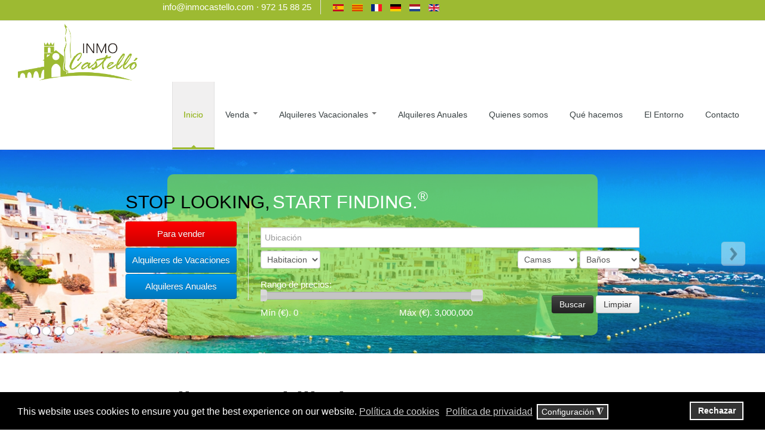

--- FILE ---
content_type: text/html; charset=utf-8
request_url: https://www.inmocastello.com/es/
body_size: 20631
content:

<!DOCTYPE html>
<html lang="es-es" dir="ltr"
	  class='com_content view-article itemid-224 properties j39 mm-hover'>
<head>

<style>
div.moduleconfia {
padding: 0 10px 10px 10px;
border: 2px solid #9dba32 !important;
border-radius: 5px;
}
form#ftForm > div.row-fluid > div.span12 {
display:none !important; }
div.t3-navbar.navbar-collapse.collapse {
    float: right;
}
body {
    font-size: 15px !important;
}
div.slides_container div.grid div.property-info,
div.yee-row div.slides_container figure.pimage figcaption {
display:none !important;}

header#t3-header {  color:#ffffff;   background: #9dba32 none repeat scroll 0% 0%;}
.navbar-default {
    background-color: #ffffff !important;
    border-color: #e7e7e7;
}

div.search-left div {
float: left !important;
}
header#t3-header a {color:#dafe8d;}
span#currency_div.status-price {
    background: #9dba32 none repeat scroll 0% 0% !important;
}
div.right {
float: right !important;}


</style>

	<base href="https://www.inmocastello.com/es/" />
	<meta http-equiv="content-type" content="text/html; charset=utf-8" />
	<meta name="keywords" content="Costa Brava, Costabrava, Empuriabrava, Ampuriabrava, Inmobiliaria Castelló d'Empuries, Inmobiliaria Empuriabrava, Inmobiliaria Costa brava, Construcciones Costa Brava" />
	<meta name="description" content="Inmobiliaria Costa Brava,  Vendemos su propiedad,  Alquileres de vacaciones,  Mantenimiento,  Servicios,  Reformas,  Construcciones,   Promociones, Reparaciones, Traducciones,  Gestiones y Tramites." />
	<meta name="generator" content="Joomla! - Open Source Content Management" />
	<title>Inmo Castello - Inmobiliaria Costa Brava</title>
	<link href="https://www.inmocastello.com/es/" rel="alternate" hreflang="es" />
	<link href="https://www.inmocastello.com/ca/" rel="alternate" hreflang="ca" />
	<link href="https://www.inmocastello.com/fr/" rel="alternate" hreflang="fr" />
	<link href="https://www.inmocastello.com/de/" rel="alternate" hreflang="de" />
	<link href="https://www.inmocastello.com/nl/" rel="alternate" hreflang="nl" />
	<link href="https://www.inmocastello.com/en/" rel="alternate" hreflang="en" />
	<link href="/templates/osprealestate/favicon.ico" rel="shortcut icon" type="image/vnd.microsoft.icon" />
	<link href="/templates/osprealestate/local/css/themes/green/bootstrap.css" rel="stylesheet" type="text/css" />
	<link href="https://www.inmocastello.com/plugins/editors/yeeditor/assets/css/css_animation.css?ver=1.0" rel="stylesheet" type="text/css" />
	<link href="https://www.inmocastello.com/plugins/editors/yeeditor/assets/css/docs-row.css?ver=1.0" rel="stylesheet" type="text/css" />
	<link href="https://www.inmocastello.com/plugins/editors/yeeditor/assets/css/docs-frontend.css?ver=1.0" rel="stylesheet" type="text/css" />
	<link href="https://www.inmocastello.com/plugins/editors/yeeditor/assets/css/widgets.css?ver=1.0" rel="stylesheet" type="text/css" />
	<link href="https://www.inmocastello.com/modules/mod_os_contentslider/tmpl/css/oscontentslider.css" rel="stylesheet" type="text/css" />
	<link href="/templates/system/css/system.css" rel="stylesheet" type="text/css" />
	<link href="/templates/osprealestate/local/css/themes/green/legacy-grid.css" rel="stylesheet" type="text/css" />
	<link href="/plugins/system/t3/base-bs3/fonts/font-awesome/css/font-awesome.min.css" rel="stylesheet" type="text/css" />
	<link href="/templates/osprealestate/local/css/themes/green/template.css" rel="stylesheet" type="text/css" />
	<link href="/templates/osprealestate/local/css/themes/green/megamenu.css" rel="stylesheet" type="text/css" />
	<link href="/templates/osprealestate/local/css/themes/green/off-canvas.css" rel="stylesheet" type="text/css" />
	<link href="/templates/osprealestate/fonts/font-awesome/css/font-awesome.min.css" rel="stylesheet" type="text/css" />
	<link href="/templates/osprealestate/css/themes/green/custom.css" rel="stylesheet" type="text/css" />
	<link href="/modules/mod_jmslideshow/assets/css/mod_jmslideshow_default.css" rel="stylesheet" type="text/css" />
	<link href="/media/com_osproperty/assets/js/bootstrap/css/bootstrap.css" rel="stylesheet" type="text/css" />
	<link href="/media/com_osproperty/assets/css/bs2.css" rel="stylesheet" type="text/css" />
	<link href="/media/com_osproperty/assets/js/bootstrap/css/bootstrap_adv.css" rel="stylesheet" type="text/css" />
	<link href="/modules/mod_osquicksearch/asset/style.css" rel="stylesheet" type="text/css" />
	<link href="//code.jquery.com/ui/1.10.4/themes/smoothness/jquery-ui.css" rel="stylesheet" type="text/css" />
	<link href="/media/mod_languages/css/template.css?8a5bd2ab97d56e3f8920bc283d432a42" rel="stylesheet" type="text/css" />
	<link href="/plugins/system/gdpr/assets/css/cookieconsent.min.css" rel="stylesheet" type="text/css" />
	<link href="/plugins/system/gdpr/assets/css/jquery.fancybox.min.css" rel="stylesheet" type="text/css" />
	<style type="text/css">

		@media screen and (max-width: 480px){.os-cs .os-row{width:100%!important;}}
		@media screen and (max-width: 480px){.os-cs .os-row{width:100%!important;}}div.cc-window.cc-floating{max-width:24em}@media(max-width: 639px){div.cc-window.cc-floating:not(.cc-center){max-width: none}}div.cc-window, span.cc-cookie-settings-toggler{font-size:16px}div.cc-revoke{font-size:16px}div.cc-settings-label,span.cc-cookie-settings-toggle{font-size:14px}div.cc-window.cc-banner{padding:1em 1.8em}div.cc-window.cc-floating{padding:2em 1.8em}input.cc-cookie-checkbox+span:before, input.cc-cookie-checkbox+span:after{border-radius:1px}
	</style>
	<script type="application/json" class="joomla-script-options new">{"csrf.token":"8e41751e4634c624179c0c23ad87fe8b","system.paths":{"root":"","base":""}}</script>
	<script src="/media/jui/js/jquery.min.js?8a5bd2ab97d56e3f8920bc283d432a42" type="text/javascript"></script>
	<script src="/media/jui/js/jquery-noconflict.js?8a5bd2ab97d56e3f8920bc283d432a42" type="text/javascript"></script>
	<script src="/media/jui/js/jquery-migrate.min.js?8a5bd2ab97d56e3f8920bc283d432a42" type="text/javascript"></script>
	<script src="/media/system/js/mootools-core.js?8a5bd2ab97d56e3f8920bc283d432a42" type="text/javascript"></script>
	<script src="/media/system/js/core.js?8a5bd2ab97d56e3f8920bc283d432a42" type="text/javascript"></script>
	<script src="https://www.inmocastello.com/plugins/editors/yeeditor/assets/js/base64.js?ver=1.0" type="text/javascript"></script>
	<script src="https://www.inmocastello.com/modules/mod_os_contentslider/tmpl/js/slides.js" type="text/javascript"></script>
	<script src="https://www.inmocastello.com/modules/mod_os_contentslider/tmpl/js/default.js" type="text/javascript"></script>
	<script src="https://www.inmocastello.com/modules/mod_os_contentslider/tmpl/js/jquery.easing.1.3.js" type="text/javascript"></script>
	<script src="/media/system/js/caption.js?8a5bd2ab97d56e3f8920bc283d432a42" type="text/javascript"></script>
	<script src="/plugins/system/t3/base-bs3/bootstrap/js/bootstrap.js" type="text/javascript"></script>
	<script src="/plugins/system/t3/base-bs3/js/jquery.tap.min.js" type="text/javascript"></script>
	<script src="/plugins/system/t3/base-bs3/js/off-canvas.js" type="text/javascript"></script>
	<script src="/plugins/system/t3/base-bs3/js/script.js" type="text/javascript"></script>
	<script src="/plugins/system/t3/base-bs3/js/menu.js" type="text/javascript"></script>
	<script src="/templates/osprealestate/js/modernizr.custom.js" type="text/javascript"></script>
	<script src="/plugins/system/t3/base-bs3/js/nav-collapse.js" type="text/javascript"></script>
	<script src="/media/com_osproperty/assets/js/bootstrap/js/jquery.min.js" type="text/javascript"></script>
	<script src="/media/com_osproperty/assets/js/bootstrap/js/jquery-noconflict.js" type="text/javascript"></script>
	<script src="/media/com_osproperty/assets/js/bootstrap/js/bootstrap.min.js" type="text/javascript"></script>
	<script src="/plugins/system/gdpr/assets/js/jquery.fancybox.min.js" type="text/javascript" defer="defer"></script>
	<script src="/plugins/system/gdpr/assets/js/cookieconsent.min.js" type="text/javascript" defer="defer"></script>
	<script src="/plugins/system/gdpr/assets/js/init.js" type="text/javascript" defer="defer"></script>
	<script type="text/javascript">
jQuery(window).on('load',  function() {
				new JCaption('img.caption');
			});var gdprConfigurationOptions = { complianceType: 'opt-in',
																			  disableFirstReload: 0,
																	  		  blockJoomlaSessionCookie: 1,
																			  blockExternalCookiesDomains: 1,
																			  externalAdvancedBlockingModeCustomAttribute: '',
																			  allowedCookies: '',
																			  blockCookieDefine: 1,
																			  autoAcceptOnNextPage: 0,
																			  revokable: 1,
																			  lawByCountry: 0,
																			  checkboxLawByCountry: 1,
																			  cacheGeolocationCountry: 1,
																			  countryAcceptReloadTimeout: 1000,
																			  usaCCPARegions: null,
																			  dismissOnScroll: 0,
																			  dismissOnTimeout: 0,
																			  containerSelector: 'body',
																			  hideOnMobileDevices: 0,
																			  autoFloatingOnMobile: 0,
																			  autoFloatingOnMobileThreshold: 1024,
																			  autoRedirectOnDecline: 0,
																			  autoRedirectOnDeclineLink: '',
																			  showReloadMsg: 0,
																			  showReloadMsgText: 'Applying preferences and reloading the page...',
																			  defaultClosedToolbar: 0,
																			  toolbarLayout: 'basic',
																			  toolbarTheme: 'block',
																			  toolbarButtonsTheme: 'decline_first',
																			  revocableToolbarTheme: 'basic',
																			  toolbarPosition: 'bottom',
																			  toolbarCenterTheme: 'compact',
																			  revokePosition: 'revoke-top',
																			  toolbarPositionmentType: 1,
																			  popupEffect: 'fade',
																			  popupBackground: '#000000',
																			  popupText: '#ffffff',
																			  popupLink: '#ffffff',
																			  buttonBackground: '#ffffff',
																			  buttonBorder: '#ffffff',
																			  buttonText: '#000000',
																			  highlightOpacity: '100',
																			  highlightBackground: '#333333',
																			  highlightBorder: '#ffffff',
																			  highlightText: '#ffffff',
																			  highlightDismissBackground: '#333333',
																		  	  highlightDismissBorder: '#ffffff',
																		 	  highlightDismissText: '#ffffff',
																			  hideRevokableButton: 0,
																			  hideRevokableButtonOnscroll: 0,
																			  customRevokableButton: 0,
																			  headerText: 'Cookies used on the website!',
																			  messageText: 'This website uses cookies to ensure you get the best experience on our website.',
																			  denyMessageEnabled: 0, 
																			  denyMessage: 'You have declined cookies, to ensure the best experience on this website please consent the cookie usage.',
																			  placeholderBlockedResources: 0, 
																			  placeholderBlockedResourcesAction: '',
																	  		  placeholderBlockedResourcesText: 'You must accept cookies and reload the page to view this content',
																			  placeholderIndividualBlockedResourcesText: 'You must accept cookies from {domain} and reload the page to view this content',
																			  dismissText: 'Got it!',
																			  allowText: 'Aceptar cookies',
																			  denyText: 'Rechazar',
																			  cookiePolicyLinkText: 'Política de cookies',
																			  cookiePolicyLink: 'javascript:void(0)',
																			  cookiePolicyRevocableTabText: 'Política de cookies',
																			  privacyPolicyLinkText: 'Política de privaidad',
																			  privacyPolicyLink: 'javascript:void(0)',
																			  categoriesCheckboxTemplate: 'cc-checkboxes-light',
																			  toggleCookieSettings: 1,
																	  		  toggleCookieSettingsText: '<span class="cc-cookie-settings-toggle">Configuración <span class="cc-cookie-settings-toggler">&#x25EE;</span></span>',
																			  toggleCookieSettingsButtonBackground: '#333333',
																			  toggleCookieSettingsButtonBorder: '#ffffff',
																			  toggleCookieSettingsButtonText: '#ffffff',
																			  showLinks: 1,
																			  blankLinks: '_blank',
																			  autoOpenPrivacyPolicy: 0,
																			  openAlwaysDeclined: 1,
																			  cookieSettingsLabel: 'Configurar Cookies: ',
															  				  cookieSettingsDesc: 'Choose which kind of cookies you want to disable by clicking on the checkboxes. Click on a category name for more informations about used cookies.',
																			  cookieCategory1Enable: 1,
																			  cookieCategory1Name: ' Necesarias',
																			  cookieCategory1Locked: 1,
																			  cookieCategory2Enable: 0,
																			  cookieCategory2Name: 'Preferences',
																			  cookieCategory2Locked: 0,
																			  cookieCategory3Enable: 0,
																			  cookieCategory3Name: 'Statistics',
																			  cookieCategory3Locked: 0,
																			  cookieCategory4Enable: 1,
																			  cookieCategory4Name: 'Marketing (Función Google maps)',
																			  cookieCategory4Locked: 0,
																			  cookieCategoriesDescriptions: {},
																			  alwaysReloadAfterCategoriesChange: 1,
																			  preserveLockedCategories: 1,
																			  reloadOnfirstDeclineall: 0,
																			  trackExistingCheckboxSelectors: '',
															  		  		  trackExistingCheckboxConsentLogsFormfields: 'name,email,subject,message',
																			  allowallShowbutton: 0,
																			  allowallText: 'Allow all cookies',
																			  allowallButtonBackground: '#ffffff',
																			  allowallButtonBorder: '#ffffff',
																			  allowallButtonText: '#000000',
																			  includeAcceptButton: 1,
																			  optoutIndividualResources: 1,
																			  externalAdvancedBlockingModeTags: 'iframe,script,img,source,link',
																			  debugMode: 0
																		};var gdpr_ajax_livesite='https://www.inmocastello.com/';var gdpr_enable_log_cookie_consent=1;var gdprUseCookieCategories=1;var gdpr_ajaxendpoint_cookie_category_desc='https://www.inmocastello.com/index.php?option=com_gdpr&task=user.getCookieCategoryDescription&format=raw&lang=es';var gdprCookieCategoryDisabled3=1;var gdprJSessCook='f5a18eb4b0c1a8fde1ae872107f4eb8c';var gdprJSessVal='c480f07a027e3a5fa93c6c1a3b5ff915';var gdprJAdminSessCook='ba0f18a40009134764abb806c475beef';var gdprPropagateCategoriesSession=1;var gdprFancyboxWidth=700;var gdprFancyboxHeight=800;var gdprCloseText='Close';
	</script>
	<link href="https://www.inmocastello.com/en/" rel="alternate" hreflang="x-default" />

	
<!-- META FOR IOS & HANDHELD -->
	<meta name="viewport" content="width=device-width, initial-scale=1.0, maximum-scale=1.0, user-scalable=no"/>
	<style type="text/stylesheet">
		@-webkit-viewport   { width: device-width; }
		@-moz-viewport      { width: device-width; }
		@-ms-viewport       { width: device-width; }
		@-o-viewport        { width: device-width; }
		@viewport           { width: device-width; }
	</style>
	<script type="text/javascript">
		//<![CDATA[
		if (navigator.userAgent.match(/IEMobile\/10\.0/)) {
			var msViewportStyle = document.createElement("style");
			msViewportStyle.appendChild(
				document.createTextNode("@-ms-viewport{width:auto!important}")
			);
			document.getElementsByTagName("head")[0].appendChild(msViewportStyle);
		}
		//]]>
	</script>
<meta name="HandheldFriendly" content="true"/>
<meta name="apple-mobile-web-app-capable" content="YES"/>
<!-- //META FOR IOS & HANDHELD -->



<link href='http://fonts.e10f949fcaacdb195442bfb5062d59de-gdprlock/css?family=Roboto' rel='stylesheet' type='text/css'>

<!-- Le HTML5 shim and media query for IE8 support -->
<!--[if lt IE 9]>
<script src="//html5shim.2ca974eb8d9911c6686813601461a922-gdprlock/svn/trunk/html5.js"></script>
<script type="text/javascript" src="/plugins/system/t3/base-bs3/js/respond.min.js"></script>
<![endif]-->

<!-- You can add Google Analytics here or use T3 Injection feature -->

</head>

<body>

<div class="t3-wrapper"> <!-- Need this wrapper for off-canvas menu. Remove if you don't use of-canvas -->

  
<!-- HEADER -->
<header id="t3-header">
					
<button class="btn btn-primary off-canvas-toggle  hidden-lg hidden-md" type="button" data-pos="right" data-nav="#t3-off-canvas" data-effect="off-canvas-effect-1">
  <i class="fa fa-bars"></i>
</button>

<!-- OFF-CANVAS SIDEBAR -->
<div id="t3-off-canvas" class="t3-off-canvas  hidden-lg hidden-md">

  <div class="t3-off-canvas-header">
    <h2 class="t3-off-canvas-header-title">Sidebar</h2>
    <button type="button" class="close" data-dismiss="modal" aria-hidden="true">&times;</button>
  </div>

  <div class="t3-off-canvas-body">
    <div class="t3-module module_menu " id="Mod94"><div class="module-inner"><div class="module-ct"><ul class="nav nav-pills nav-stacked menu">
<li class="item-224 default current active"><a href="/es/" class="">Inicio</a></li><li class="item-139 parent"><a href="/es/venda.html" class="">Venda</a></li><li class="item-140 parent"><a href="/es/alquiler.html" class="">Alquileres Vacacionales</a></li><li class="item-330"><a href="/es/alquileres-anuales.html" class="">Alquileres Anuales</a></li><li class="item-141"><a href="/es/quienes-somos.html" class="">Quienes somos</a></li><li class="item-142"><a href="/es/que-hacemos.html" class="">Qué hacemos</a></li><li class="item-163"><a href="/es/el-entorno.html" class="">El Entorno</a></li><li class="item-143"><a href="/es/contacto.html" class="">Contacto</a></li></ul>
</div></div></div>
  </div>

</div>
<!-- //OFF-CANVAS SIDEBAR -->

				<div class="container">
	<div class="row">
			<div class="col-xs-12 col-sm-12">
									<!-- HEAD social -->
					<div class="head-social col-xs-12 col-sm-5 ">
						

<div class="custom"  >
	<p style="text-align: right;"><a style="color: #fff;" href="mailto:info@inmocastello.com">info@inmocastello.com</a> · 972 15 88 25</p></div>

					</div>
					<!-- //HEAD social -->
				                
				                					<!-- head-login -->
					<div class="head-login col-xs-12 col-sm-3 ">
						<div class="mod-languages">

	<ul class="lang-inline" dir="ltr">
									<li class="lang-active">
			<a href="https://www.inmocastello.com/es/">
												<img src="/media/mod_languages/images/es.gif" alt="Español" title="Español" />										</a>
			</li>
								<li>
			<a href="/ca/">
												<img src="/media/mod_languages/images/ca.gif" alt="Catalan" title="Catalan" />										</a>
			</li>
								<li>
			<a href="/fr/">
												<img src="/media/mod_languages/images/fr.gif" alt="French" title="French" />										</a>
			</li>
								<li>
			<a href="/de/">
												<img src="/media/mod_languages/images/de.gif" alt="Deutsch" title="Deutsch" />										</a>
			</li>
								<li>
			<a href="/nl/">
												<img src="/media/mod_languages/images/nl.gif" alt="Nederlands" title="Nederlands" />										</a>
			</li>
								<li>
			<a href="/en/">
												<img src="/media/mod_languages/images/en.gif" alt="English (UK)" title="English (UK)" />										</a>
			</li>
				</ul>

</div>

					</div>
					<!-- //head-login-->
				                			</div>
	</div>
    </div>
</header>
<!-- //HEADER -->


  
<nav id="t3-mainnav" class="wrap navbar navbar-default t3-mainnav">
				
	<div class="container">
    	<!-- LOGO -->
		<div class="col-xs-12 col-sm-12  col-md-3 logo">
			<div class="logo-image">
				<a href="/" title="Inmo Castello">
											<img class="logo-img" src="/images/inmocastello.png" alt="Inmo Castello" />
										<span>Inmo Castello</span>
				</a>
				<small class="site-slogan"></small>
			</div>
		</div>
		<!-- //LOGO -->
		<!-- MAIN NAVIGATION -->
		<div class="mainmenu">
            <!-- Brand and toggle get grouped for better mobile display -->
            <div class="navbar-header">
            
                								<button type="button" class="navbar-toggle" data-toggle="collapse" data-target=".t3-navbar-collapse">
					<i class="fa fa-bars"></i>
				</button>
			
			
    
                
    
            </div>
    
                            <div class="t3-navbar-collapse navbar-collapse collapse"></div>
                
            <div class="t3-navbar navbar-collapse collapse">
                <div  class="t3-megamenu animate fading"  data-duration="400" data-responsive="true">
<ul itemscope itemtype="http://www.schema.org/SiteNavigationElement" class="nav navbar-nav level0">
<li itemprop='name' class="current active" data-id="224" data-level="1">
<a itemprop='url' class=""  href="/es/"   data-target="#">Inicio </a>

</li>
<li itemprop='name' class="dropdown mega" data-id="139" data-level="1">
<a itemprop='url' class=" dropdown-toggle"  href="/es/venda.html"   data-target="#" data-toggle="dropdown">Venda <em class="caret"></em></a>

<div class="nav-child dropdown-menu mega-dropdown-menu"  ><div class="mega-dropdown-inner">
<div class="row">
<div class="col-xs-12 mega-col-nav" data-width="12"><div class="mega-inner">
<ul itemscope itemtype="http://www.schema.org/SiteNavigationElement" class="mega-nav level1">
<li itemprop='name'  data-id="164" data-level="2">
<a itemprop='url' class=""  href="/es/venda/venta-casa.html"   data-target="#">Casas </a>

</li>
<li itemprop='name'  data-id="165" data-level="2">
<a itemprop='url' class=""  href="/es/venda/venta-apartamentos.html"   data-target="#">Apartamentos </a>

</li>
<li itemprop='name'  data-id="166" data-level="2">
<a itemprop='url' class=""  href="/es/venda/ventas-otros.html"   data-target="#">Otros </a>

</li>
</ul>
</div></div>
</div>
</div></div>
</li>
<li itemprop='name' class="dropdown mega" data-id="140" data-level="1">
<a itemprop='url' class=" dropdown-toggle"  href="/es/alquiler.html"   data-target="#" data-toggle="dropdown">Alquileres Vacacionales <em class="caret"></em></a>

<div class="nav-child dropdown-menu mega-dropdown-menu"  ><div class="mega-dropdown-inner">
<div class="row">
<div class="col-xs-12 mega-col-nav" data-width="12"><div class="mega-inner">
<ul itemscope itemtype="http://www.schema.org/SiteNavigationElement" class="mega-nav level1">
<li itemprop='name'  data-id="167" data-level="2">
<a itemprop='url' class=""  href="/es/alquiler/alquiler-casas.html"   data-target="#">Casas </a>

</li>
<li itemprop='name'  data-id="168" data-level="2">
<a itemprop='url' class=""  href="/es/alquiler/alquiler-apartamentos.html"   data-target="#">Apartamentos </a>

</li>
<li itemprop='name'  data-id="169" data-level="2">
<a itemprop='url' class=""  href="/es/alquiler/alquiler-otros.html"   data-target="#">Otros </a>

</li>
</ul>
</div></div>
</div>
</div></div>
</li>
<li itemprop='name'  data-id="330" data-level="1">
<a itemprop='url' class=""  href="/es/alquileres-anuales.html"   data-target="#">Alquileres Anuales </a>

</li>
<li itemprop='name'  data-id="141" data-level="1">
<a itemprop='url' class=""  href="/es/quienes-somos.html"   data-target="#">Quienes somos </a>

</li>
<li itemprop='name'  data-id="142" data-level="1">
<a itemprop='url' class=""  href="/es/que-hacemos.html"   data-target="#">Qué hacemos </a>

</li>
<li itemprop='name'  data-id="163" data-level="1">
<a itemprop='url' class=""  href="/es/el-entorno.html"   data-target="#">El Entorno </a>

</li>
<li itemprop='name'  data-id="143" data-level="1">
<a itemprop='url' class=""  href="/es/contacto.html"   data-target="#">Contacto </a>

</li>
</ul>
</div>

            </div>
       </div>
	</div>
</nav>
<!-- //MAIN NAVIGATION -->

  
  
<!-- slideshow -->
<header id="t3-slideshow">
	<div class="slideshow-container">

				                					<!-- advance-search-->
					<div class="advance-search">
						<script type="text/javascript" src="/modules/mod_jmslideshow/assets/js/jquery.cycle2.js"></script><script type="text/javascript" src="/modules/mod_jmslideshow/assets/js/jquery.cycle2.swipe.js"></script><script type="text/javascript" src="/modules/mod_jmslideshow/assets/js/responsive.js"></script><script type="text/javascript" src="/modules/mod_jmslideshow/assets/js/ios6fix.js"></script><style type="text/css">
  #jmslideshow-113{
          width: 100%;
      }
  #jmslideshow-113 img{
    width: 100%; 
    height: auto;
    max-height: 1000px;
  }
</style>
<!--[if lte IE 8]>
<style type="text/css">#jmslideshow-113 .jmslide-item{background:none !important;}</style>
<![endif]-->
<div id="jmslideshow-113"
     class="cycle-slideshow jmslideshow"
     data-cycle-fx="scrollHorz"
     data-cycle-pause-on-hover="false"
     data-cycle-speed="500"
     data-cycle-timeout="5000"
     data-cycle-swipe="true"
            data-cycle-prev="#jmslideshow-113 .cycle-prev" 
       data-cycle-next="#jmslideshow-113 .cycle-next" 
          data-cycle-slides="> div.jmslide-item"
                >
     
                	      <div class="jmslide-item">
	       <a href="/"> <img title="/media/mod_jmslideshow/100x65_Inmo-castello1.jpg" class="jmslide-img" src="/media/mod_jmslideshow/1000x300_fit_Inmo-castello1.jpg"/></a>
	               
	      </div>
                  	      <div class="jmslide-item">
	       <a href="/"> <img title="/media/mod_jmslideshow/100x65_Inmo-castello2.jpg" class="jmslide-img" src="/media/mod_jmslideshow/1000x300_fit_Inmo-castello2.jpg"/></a>
	               
	      </div>
                  	      <div class="jmslide-item">
	       <a href="/"> <img title="/media/mod_jmslideshow/100x65_Inmo-castello3.jpg" class="jmslide-img" src="/media/mod_jmslideshow/1000x300_fit_Inmo-castello3.jpg"/></a>
	               
	      </div>
                  	      <div class="jmslide-item">
	       <a href="/"> <img title="/media/mod_jmslideshow/100x65_Inmo-castello4.jpg" class="jmslide-img" src="/media/mod_jmslideshow/1000x300_fit_Inmo-castello4.jpg"/></a>
	               
	      </div>
                  	      <div class="jmslide-item">
	       <a href="/"> <img title="/media/mod_jmslideshow/100x65_Inmo-castello5.jpg" class="jmslide-img" src="/media/mod_jmslideshow/1000x300_fit_Inmo-castello5.jpg"/></a>
	               
	      </div>
                
    <div class="cycle-pager " style="left:30px;bottom:30px"></div>
   
        <a href="#" class="cycle-prev"><span>Prev</span></a>
    <a href="#" class="cycle-next"><span>Next</span></a> 
  </div>

	<style>
	.os_search{
		left:0px;
		right:0px;
	}
	</style>
	<style>
	.os_search_bg_show{
		display:block;
	}
	.os_search_bg_hide{
		display:none;
	}
	.os_search_show{
		display:block;
	}
	.os_search_hide{
		display:none;
	}
</style>
<div class="os_search_bg os_search_bg_hide">
</div>
<div class="os_search os_search_hide" >
    <div class="os_search_inner">
        <div id="os_search_title">
            <span class="s1">STOP LOOKING,</span> <span class="s2">START FINDING.<sup>&reg;</sup></span>
        </div>
        <div class="os_search_main row-fluid">
            <!-- end left col 3 btn -->
            <div class="tabbable tabs-left">
            	<ul class="nav nav-tabs">
									<li class="active">
						<a href="#propertytype1" data-toggle="tab">
							Para vender						</a>
					</li>
				
									<li class="">
						<a href="#propertytype3" data-toggle="tab">
							Alquileres  de Vacaciones						</a>
					</li>
				
									<li class="">
						<a href="#propertytype7" data-toggle="tab">
							Alquileres Anuales						</a>
					</li>
				
				</ul>
				<div class="tab-content">
							                <div class="tab-pane fade active in" id="propertytype1">
		                	<form action="/es/component/osproperty/búsqueda-avanzada.html?Itemid=224" method="post">
			              	     <div id="neighborhoodWrapper row-fluid">
			                         <div class="input-group">
			                             <div class="input-group-btn">
			                          	  	 <input type="text" name="keyword" id="keyword" placeholder="Ubicación" class="form-control" value="" />
			                        	 </div><!-- /btn-group -->
			     					 </div>
								 </div>
				                 <div class="row-fluid">
				                      <div class="os_search_PropertyType input-group-btn span6">
				                      		<select id="nroom" name="nroom" class="input-mini" >
	<option value="">Habitaciones</option>
	<option value="1">1+</option>
	<option value="2">2+</option>
	<option value="3">3+</option>
	<option value="4">4+</option>
	<option value="5">5+</option>
</select>
				                      </div>
				                      <div class="os_search_Beds input-group-btn span6">
				                      		<select id="nbed" name="nbed" class="input-mini" >
	<option value="">Camas</option>
	<option value="1">1+</option>
	<option value="2">2+</option>
	<option value="3">3+</option>
	<option value="4">4+</option>
	<option value="5">5+</option>
</select>
				                      		<select id="nbath" name="nbath"  class="input-mini">
	<option value="">Ba&ntilde;os</option>
	<option value="1">1+</option>
	<option value="2">2+</option>
	<option value="3">3+</option>
	<option value="4">4+</option>
	<option value="5">5+</option>
</select>
				                      </div>
				                 </div>
				                 <div class="row-fluid" style="color:white;">
				                 	<div class="span7" style="text-align:left;">
				                 		Rango de precios:
					                  	<div class="clearfix"></div> 
					                  	            <script src="//code.jquery.com/ui/1.10.4/jquery-ui.js" type="text/javascript"></script>			
            <script src="https://www.inmocastello.com/media/com_osproperty/assets/js/jquery.ui.touch-punch.js" type="text/javascript" defer="defer"></script>
			<script src="https://www.inmocastello.com/media/com_osproperty/assets/js/autoNumeric.js" type="text/javascript" defer="defer"></script>
            <div id="adv1sliderange"></div>
            <div class="clearfix"></div>
            <script>
                jQuery.ui.slider.prototype.widgetEventPrefix = 'slider';
                jQuery(function () {
					jQuery("#adv1sliderange")[0].slide = null;
                    jQuery("#adv1sliderange").slider({
						//isRTL: true,
                        range: true,
                        min: 0,
                        step: 0,
                        max: 3000000,
                        values: [0, 3000000],
                        slide: function (event, ui) {
                            var price_from = ui.values[0];
                            var price_to = ui.values[1];
                            jQuery("#adv1price_from_input1").val(price_from);
                            jQuery("#adv1price_to_input1").val(price_to);

                            price_from = price_from.formatMoney(0, ',', '.');
                            price_to = price_to.formatMoney(0, ',', '.');

                            jQuery("#adv1price_from_input").text(price_from);
                            jQuery("#adv1price_to_input").text(price_to);
                        }
                    });

					jQuery("#adv1price_from_input1").change(function(){
						  var value1=jQuery("#adv1price_from_input1").val();
						  var value2=jQuery("#adv1price_to_input1").val();
						  if(parseInt(value1) > parseInt(value2)){
							value1 = value2;
							jQuery(".#adv1price_from_input1").val(value1);
						  }
						  jQuery("#adv1sliderange").slider("values",0,value1);
					});
						  
					jQuery("#adv1price_to_input1").change(function(){
						  var value1=jQuery("#adv1price_from_input1").val();
						  var value2=jQuery("#adv1price_to_input1").val();
						  if(parseInt(value1) > parseInt(value2)){
							value2 = value1;
							jQuery("#adv1price_to_input1").val(value2);
						  }
						  jQuery("#adv1sliderange").slider("values",1,value2);
					});
                });
                Number.prototype.formatMoney = function (decPlaces, thouSeparator, decSeparator) {
                    var n = this,
                        decPlaces = isNaN(decPlaces = Math.abs(decPlaces)) ? 2 : decPlaces,
                        decSeparator = decSeparator == undefined ? "." : decSeparator,
                        thouSeparator = thouSeparator == undefined ? "," : thouSeparator,
                        sign = n < 0 ? "-" : "",
                        i = parseInt(n = Math.abs(+n || 0).toFixed(decPlaces)) + "",
                        j = (j = i.length) > 3 ? j % 3 : 0;
                    return sign + (j ? i.substr(0, j) + thouSeparator : "") + i.substr(j).replace(/(\d{3})(?=\d)/g, "$1" + thouSeparator) + (decPlaces ? decSeparator + Math.abs(n - i).toFixed(decPlaces).slice(2) : "");
                };
            </script>

                        <div class="row-fluid">
                <div class="span6" style="margin-top:10px;margin-left:0px;text-align:left;width: 48.93617021276595%; *width: 48.88297872340425%;float:left;">
                                            Mín                                        (&#8364;).
                    <span
                        id="adv1price_from_input">0</span>
                    <input type="hidden" name="min_price" id="adv1price_from_input1"
                           value="0"/>
                </div>
                <div class="span6" style="margin-top:10px;margin-left:0px;text-align:right;width: 48.93617021276595%; *width: 48.88297872340425%;float:left;">
                                            Máx                                        (&#8364;).
                    <span
                        id="adv1price_to_input">3,000,000</span>
                    <input type="hidden" name="max_price" id="adv1price_to_input1"
                           value="3000000"/>
                </div>
            </div>
        				                 	</div>
				                  	<div class="span5 submit_button">
				                  		<input type="submit" class="btn btn-inverse" value="Buscar" />
				                  		<input type="reset" class="btn" value="Limpiar" />
				                  	</div>
			                 	 </div>
			                 	 <input type="hidden" name="option" value="com_osproperty" />
			                 	 <input type="hidden" name="task" value="property_advsearch" />
			                 	 <input type="hidden" name="property_types[]" value="1" />
			                 	 <input type="hidden" name="adv_type" id="adv_type" value="1" />
			                 	 </form>
			                </div>
			         		                <div class="tab-pane fade" id="propertytype3">
		                	<form action="/es/component/osproperty/búsqueda-avanzada.html?Itemid=224" method="post">
			              	     <div id="neighborhoodWrapper row-fluid">
			                         <div class="input-group">
			                             <div class="input-group-btn">
			                          	  	 <input type="text" name="keyword" id="keyword" placeholder="Ubicación" class="form-control" value="" />
			                        	 </div><!-- /btn-group -->
			     					 </div>
								 </div>
				                 <div class="row-fluid">
				                      <div class="os_search_PropertyType input-group-btn span6">
				                      		<select id="nroom" name="nroom" class="input-mini" >
	<option value="">Habitaciones</option>
	<option value="1">1+</option>
	<option value="2">2+</option>
	<option value="3">3+</option>
	<option value="4">4+</option>
	<option value="5">5+</option>
</select>
				                      </div>
				                      <div class="os_search_Beds input-group-btn span6">
				                      		<select id="nbed" name="nbed" class="input-mini" >
	<option value="">Camas</option>
	<option value="1">1+</option>
	<option value="2">2+</option>
	<option value="3">3+</option>
	<option value="4">4+</option>
	<option value="5">5+</option>
</select>
				                      		<select id="nbath" name="nbath"  class="input-mini">
	<option value="">Ba&ntilde;os</option>
	<option value="1">1+</option>
	<option value="2">2+</option>
	<option value="3">3+</option>
	<option value="4">4+</option>
	<option value="5">5+</option>
</select>
				                      </div>
				                 </div>
				                 <div class="row-fluid" style="color:white;">
				                 	<div class="span7" style="text-align:left;">
				                 		Rango de precios:
					                  	<div class="clearfix"></div> 
					                  	            <script src="//code.jquery.com/ui/1.10.4/jquery-ui.js" type="text/javascript"></script>			
            <script src="https://www.inmocastello.com/media/com_osproperty/assets/js/jquery.ui.touch-punch.js" type="text/javascript" defer="defer"></script>
			<script src="https://www.inmocastello.com/media/com_osproperty/assets/js/autoNumeric.js" type="text/javascript" defer="defer"></script>
            <div id="adv3sliderange"></div>
            <div class="clearfix"></div>
            <script>
                jQuery.ui.slider.prototype.widgetEventPrefix = 'slider';
                jQuery(function () {
					jQuery("#adv3sliderange")[0].slide = null;
                    jQuery("#adv3sliderange").slider({
						//isRTL: true,
                        range: true,
                        min: 0,
                        step: 0,
                        max: 1000,
                        values: [0, 1000],
                        slide: function (event, ui) {
                            var price_from = ui.values[0];
                            var price_to = ui.values[1];
                            jQuery("#adv3price_from_input1").val(price_from);
                            jQuery("#adv3price_to_input1").val(price_to);

                            price_from = price_from.formatMoney(0, ',', '.');
                            price_to = price_to.formatMoney(0, ',', '.');

                            jQuery("#adv3price_from_input").text(price_from);
                            jQuery("#adv3price_to_input").text(price_to);
                        }
                    });

					jQuery("#adv3price_from_input1").change(function(){
						  var value1=jQuery("#adv3price_from_input1").val();
						  var value2=jQuery("#adv3price_to_input1").val();
						  if(parseInt(value1) > parseInt(value2)){
							value1 = value2;
							jQuery(".#adv3price_from_input1").val(value1);
						  }
						  jQuery("#adv3sliderange").slider("values",0,value1);
					});
						  
					jQuery("#adv3price_to_input1").change(function(){
						  var value1=jQuery("#adv3price_from_input1").val();
						  var value2=jQuery("#adv3price_to_input1").val();
						  if(parseInt(value1) > parseInt(value2)){
							value2 = value1;
							jQuery("#adv3price_to_input1").val(value2);
						  }
						  jQuery("#adv3sliderange").slider("values",1,value2);
					});
                });
                Number.prototype.formatMoney = function (decPlaces, thouSeparator, decSeparator) {
                    var n = this,
                        decPlaces = isNaN(decPlaces = Math.abs(decPlaces)) ? 2 : decPlaces,
                        decSeparator = decSeparator == undefined ? "." : decSeparator,
                        thouSeparator = thouSeparator == undefined ? "," : thouSeparator,
                        sign = n < 0 ? "-" : "",
                        i = parseInt(n = Math.abs(+n || 0).toFixed(decPlaces)) + "",
                        j = (j = i.length) > 3 ? j % 3 : 0;
                    return sign + (j ? i.substr(0, j) + thouSeparator : "") + i.substr(j).replace(/(\d{3})(?=\d)/g, "$1" + thouSeparator) + (decPlaces ? decSeparator + Math.abs(n - i).toFixed(decPlaces).slice(2) : "");
                };
            </script>

                        <div class="row-fluid">
                <div class="span6" style="margin-top:10px;margin-left:0px;text-align:left;width: 48.93617021276595%; *width: 48.88297872340425%;float:left;">
                                            Mín                                        (&#8364;).
                    <span
                        id="adv3price_from_input">0</span>
                    <input type="hidden" name="min_price" id="adv3price_from_input1"
                           value="0"/>
                </div>
                <div class="span6" style="margin-top:10px;margin-left:0px;text-align:right;width: 48.93617021276595%; *width: 48.88297872340425%;float:left;">
                                            Máx                                        (&#8364;).
                    <span
                        id="adv3price_to_input">1,000</span>
                    <input type="hidden" name="max_price" id="adv3price_to_input1"
                           value="1000"/>
                </div>
            </div>
        				                 	</div>
				                  	<div class="span5 submit_button">
				                  		<input type="submit" class="btn btn-inverse" value="Buscar" />
				                  		<input type="reset" class="btn" value="Limpiar" />
				                  	</div>
			                 	 </div>
			                 	 <input type="hidden" name="option" value="com_osproperty" />
			                 	 <input type="hidden" name="task" value="property_advsearch" />
			                 	 <input type="hidden" name="property_types[]" value="3" />
			                 	 <input type="hidden" name="adv_type" id="adv_type" value="3" />
			                 	 </form>
			                </div>
			         		                <div class="tab-pane fade" id="propertytype7">
		                	<form action="/es/component/osproperty/búsqueda-avanzada.html?Itemid=224" method="post">
			              	     <div id="neighborhoodWrapper row-fluid">
			                         <div class="input-group">
			                             <div class="input-group-btn">
			                          	  	 <input type="text" name="keyword" id="keyword" placeholder="Ubicación" class="form-control" value="" />
			                        	 </div><!-- /btn-group -->
			     					 </div>
								 </div>
				                 <div class="row-fluid">
				                      <div class="os_search_PropertyType input-group-btn span6">
				                      		<select id="nroom" name="nroom" class="input-mini" >
	<option value="">Habitaciones</option>
	<option value="1">1+</option>
	<option value="2">2+</option>
	<option value="3">3+</option>
	<option value="4">4+</option>
	<option value="5">5+</option>
</select>
				                      </div>
				                      <div class="os_search_Beds input-group-btn span6">
				                      		<select id="nbed" name="nbed" class="input-mini" >
	<option value="">Camas</option>
	<option value="1">1+</option>
	<option value="2">2+</option>
	<option value="3">3+</option>
	<option value="4">4+</option>
	<option value="5">5+</option>
</select>
				                      		<select id="nbath" name="nbath"  class="input-mini">
	<option value="">Ba&ntilde;os</option>
	<option value="1">1+</option>
	<option value="2">2+</option>
	<option value="3">3+</option>
	<option value="4">4+</option>
	<option value="5">5+</option>
</select>
				                      </div>
				                 </div>
				                 <div class="row-fluid" style="color:white;">
				                 	<div class="span7" style="text-align:left;">
				                 		Rango de precios:
					                  	<div class="clearfix"></div> 
					                  	            <script src="//code.jquery.com/ui/1.10.4/jquery-ui.js" type="text/javascript"></script>			
            <script src="https://www.inmocastello.com/media/com_osproperty/assets/js/jquery.ui.touch-punch.js" type="text/javascript" defer="defer"></script>
			<script src="https://www.inmocastello.com/media/com_osproperty/assets/js/autoNumeric.js" type="text/javascript" defer="defer"></script>
            <div id="adv7sliderange"></div>
            <div class="clearfix"></div>
            <script>
                jQuery.ui.slider.prototype.widgetEventPrefix = 'slider';
                jQuery(function () {
					jQuery("#adv7sliderange")[0].slide = null;
                    jQuery("#adv7sliderange").slider({
						//isRTL: true,
                        range: true,
                        min: 0,
                        step: 0,
                        max: 2000,
                        values: [0, 2000],
                        slide: function (event, ui) {
                            var price_from = ui.values[0];
                            var price_to = ui.values[1];
                            jQuery("#adv7price_from_input1").val(price_from);
                            jQuery("#adv7price_to_input1").val(price_to);

                            price_from = price_from.formatMoney(0, ',', '.');
                            price_to = price_to.formatMoney(0, ',', '.');

                            jQuery("#adv7price_from_input").text(price_from);
                            jQuery("#adv7price_to_input").text(price_to);
                        }
                    });

					jQuery("#adv7price_from_input1").change(function(){
						  var value1=jQuery("#adv7price_from_input1").val();
						  var value2=jQuery("#adv7price_to_input1").val();
						  if(parseInt(value1) > parseInt(value2)){
							value1 = value2;
							jQuery(".#adv7price_from_input1").val(value1);
						  }
						  jQuery("#adv7sliderange").slider("values",0,value1);
					});
						  
					jQuery("#adv7price_to_input1").change(function(){
						  var value1=jQuery("#adv7price_from_input1").val();
						  var value2=jQuery("#adv7price_to_input1").val();
						  if(parseInt(value1) > parseInt(value2)){
							value2 = value1;
							jQuery("#adv7price_to_input1").val(value2);
						  }
						  jQuery("#adv7sliderange").slider("values",1,value2);
					});
                });
                Number.prototype.formatMoney = function (decPlaces, thouSeparator, decSeparator) {
                    var n = this,
                        decPlaces = isNaN(decPlaces = Math.abs(decPlaces)) ? 2 : decPlaces,
                        decSeparator = decSeparator == undefined ? "." : decSeparator,
                        thouSeparator = thouSeparator == undefined ? "," : thouSeparator,
                        sign = n < 0 ? "-" : "",
                        i = parseInt(n = Math.abs(+n || 0).toFixed(decPlaces)) + "",
                        j = (j = i.length) > 3 ? j % 3 : 0;
                    return sign + (j ? i.substr(0, j) + thouSeparator : "") + i.substr(j).replace(/(\d{3})(?=\d)/g, "$1" + thouSeparator) + (decPlaces ? decSeparator + Math.abs(n - i).toFixed(decPlaces).slice(2) : "");
                };
            </script>

                        <div class="row-fluid">
                <div class="span6" style="margin-top:10px;margin-left:0px;text-align:left;width: 48.93617021276595%; *width: 48.88297872340425%;float:left;">
                                            Mín                                        (&#8364;).
                    <span
                        id="adv7price_from_input">0</span>
                    <input type="hidden" name="min_price" id="adv7price_from_input1"
                           value="0"/>
                </div>
                <div class="span6" style="margin-top:10px;margin-left:0px;text-align:right;width: 48.93617021276595%; *width: 48.88297872340425%;float:left;">
                                            Máx                                        (&#8364;).
                    <span
                        id="adv7price_to_input">2,000</span>
                    <input type="hidden" name="max_price" id="adv7price_to_input1"
                           value="2000"/>
                </div>
            </div>
        				                 	</div>
				                  	<div class="span5 submit_button">
				                  		<input type="submit" class="btn btn-inverse" value="Buscar" />
				                  		<input type="reset" class="btn" value="Limpiar" />
				                  	</div>
			                 	 </div>
			                 	 <input type="hidden" name="option" value="com_osproperty" />
			                 	 <input type="hidden" name="task" value="property_advsearch" />
			                 	 <input type="hidden" name="property_types[]" value="7" />
			                 	 <input type="hidden" name="adv_type" id="adv_type" value="7" />
			                 	 </form>
			                </div>
			         	            </div>
            </div>
        </div>
    </div>
</div>
<script language="javascript">
jQuery(window).bind("load", function() {
	jQuery(".os_search_bg").removeClass("os_search_bg_hide").addClass("os_search_bg_show");
	jQuery(".os_search").removeClass("os_search_hide").addClass("os_search_show");
});
</script>
					</div>
					<!-- //advance-search -->
				    </div>
</header>
<!-- //slideshow -->


  


  

<div id="t3-mainbody" class="t3-mainbody">
	<div class="container">

		<!-- MAIN CONTENT -->
		<div id="t3-content" class="t3-content col-xs-12">
						
<!-- Page header -->
<div class="page-header">
	<h1> Inmo Castello - Inmobiliaria Costa Brava </h1>
</div>
<!-- // Page header -->

<div class="item-pageproperties" itemscope itemtype="https://schema.org/Article">
	
	<!-- Article -->
	<article itemscope itemtype="http://schema.org/Article">
	  <meta itemscope itemprop="mainEntityOfPage"  itemType="https://schema.org/WebPage" itemid="https://1d5920f4b44b27a802bd77c4f0536f5a-gdprlock/article"/>
		<meta itemprop="inLanguage" content="es" />

				
				
		
  	<!-- Aside -->
				<!-- // Aside -->

		
		<!-- Item tags -->
									<!-- // Item tags -->

				
							
					
			
			<section class="article-content clearfix" itemprop="articleBody">
				<div class="yeeditor"><div class="flattern ">
    <div class="yee-container-fluid">
		<div class="yee-row">
          <div class="yee-col-md-12 ">
             
<div class="yee-widget yee-wgt-html"
	 >
			<div class="module_properties">
			<div>
				<div>
					<div>
											<div id="btcontentslider130" style="display:none;width:auto" class="os-cs os-cs_properties">
	    <div class="os-nav"><span class="os-nav-prev prev"></span><span class="os-nav-next next"></span></div> 
			<div class="slides_container" style="width:auto;">

			<div class="slide" style="width:auto">
					<div class="os-row os-row-first"  style="width:33.333333333333%" >
				<div class="os-inner">
				
											<div class="os-center">
							<div class="property-desc">
	                    							<a class="os-title" target="_parent"
							title="Rustical"
							href="/es/venda/venta-casa/rustical.html"> Rustical... </a><br />
							                    </div>
												                        <div class="property-mask">
                        	<div class="grid cs-style-3">
                            	<figure class="pimage">
                                    <a target="_parent"
                                        class="os-image-link"
                                        title="Rustical" href="/es/venda/venta-casa/rustical.html">
                                        <img  src="https://www.inmocastello.com/images/osproperty/properties/13/medium/k-img_8991_20160425_1034220408.jpg" alt="Rustical"  style="width:400px;" title="Rustical" />
                                    </a>
                                    <figcaption>
                                        <a href="/es/venda/venta-casa/rustical.html">
                                        <div class="os-introtext">
											Una hermosa masía renovada, casa principal y con dos apartamentos, muy soleada y dispone de un gran ...											</div>
                                         </a>
                                    </figcaption>
                                   												
	                                   <h4> <a rel="tag" href="#">Para vender</a></a></h4>
	                                   <div class="property-price clear">
	                                       <div class="cat-price">
	                                           <span class="pcategory">
	                                                	               								</span>
	                                            <span class="price">
																									<div class="os-price">
														<span class="os-item">
															Price: &#8364; 995.000														</span>
													</div>
														                                           </span>
	                                       </div>
	                                    <span class="picon"><i class="fa fa-tag"></i></span>
	                               </div>
                              </figure>  
                            </div>
                        </div>
					</div>
                    <div class="grid">
                    	<ul style="margin:0px;"> 
                        	<li>
                        		<div class="property-info">
                            		<ul style="margin:0px;">
                                                										
										
																				
										
																				
										
										<li class="property-icon-parking meta-block"><i class="ospico-parking"></i>
											<span>4</span></li>
										                                	</ul>
                          			</div>
                          		</li>
                          </ul>
                	</div>
                    
															<div class="os-introtext">
					Una hermosa masía renovada, casa principal y con dos apartamentos, muy soleada y dispone de un gran ...					</div>
										
					

				</div>
				<!--end os-inner -->
			</div>
			<!--end os-row -->
									<div class="os-row "  style="width:33.333333333333%" >
				<div class="os-inner">
				
											<div class="os-center">
							<div class="property-desc">
	                    							<a class="os-title" target="_parent"
							title="Casa del Sol"
							href="/es/venda/venta-casa/casa-del-sol.html"> Casa del... </a><br />
							                    </div>
												                        <div class="property-mask">
                        	<div class="grid cs-style-3">
                            	<figure class="pimage">
                                    <a target="_parent"
                                        class="os-image-link"
                                        title="Casa del Sol" href="/es/venda/venta-casa/casa-del-sol.html">
                                        <img  src="https://www.inmocastello.com/images/osproperty/properties/97/medium/97_k-1.jpg" alt="Casa del Sol"  style="width:400px;" title="Casa del Sol" />
                                    </a>
                                    <figcaption>
                                        <a href="/es/venda/venta-casa/casa-del-sol.html">
                                        <div class="os-introtext">
											Esta bonita casa de planta baja, muy soleada, está situada en una urbanización tranquila llamada Vil...											</div>
                                         </a>
                                    </figcaption>
                                   												
	                                   <h4> <a rel="tag" href="#">Para vender</a></a></h4>
	                                   <div class="property-price clear">
	                                       <div class="cat-price">
	                                           <span class="pcategory">
	                                                	               								</span>
	                                            <span class="price">
																									<div class="os-price">
														<span class="os-item">
															Price: &#8364; 299.000														</span>
													</div>
														                                           </span>
	                                       </div>
	                                    <span class="picon"><i class="fa fa-tag"></i></span>
	                               </div>
                              </figure>  
                            </div>
                        </div>
					</div>
                    <div class="grid">
                    	<ul style="margin:0px;"> 
                        	<li>
                        		<div class="property-info">
                            		<ul style="margin:0px;">
                                                										
										
																				
										
																				
										
										<li class="property-icon-parking meta-block"><i class="ospico-parking"></i>
											<span>1</span></li>
										                                	</ul>
                          			</div>
                          		</li>
                          </ul>
                	</div>
                    
															<div class="os-introtext">
					Esta bonita casa de planta baja, muy soleada, está situada en una urbanización tranquila llamada Vil...					</div>
										
					

				</div>
				<!--end os-inner -->
			</div>
			<!--end os-row -->
									<div class="os-row "  style="width:33.333333333333%" >
				<div class="os-inner">
				
											<div class="os-center">
							<div class="property-desc">
	                    							<a class="os-title" target="_parent"
							title="Un Bajo"
							href="/es/alquiler/alquiler-otros/un-bajo.html"> Un Bajo </a><br />
							                    </div>
												                        <div class="property-mask">
                        	<div class="grid cs-style-3">
                            	<figure class="pimage">
                                    <a target="_parent"
                                        class="os-image-link"
                                        title="Un Bajo" href="/es/alquiler/alquiler-otros/un-bajo.html">
                                        <img  src="https://www.inmocastello.com/images/osproperty/properties/106/medium/106_k-1.jpg" alt="Un Bajo"  style="width:400px;" title="Un Bajo" />
                                    </a>
                                    <figcaption>
                                        <a href="/es/alquiler/alquiler-otros/un-bajo.html">
                                        <div class="os-introtext">
											Alquiler Anual!
Fantástico garaje independiente de 40 m2 con un trastero y un baño en Castelló d'Em...											</div>
                                         </a>
                                    </figcaption>
                                   												
	                                   <h4> <a rel="tag" href="#">Alquileres Anuales</a></a></h4>
	                                   <div class="property-price clear">
	                                       <div class="cat-price">
	                                           <span class="pcategory">
	                                                	               								</span>
	                                            <span class="price">
																									<div class="os-price">
														<span class="os-item">
															Price: &#8364; 300														</span>
													</div>
														                                           </span>
	                                       </div>
	                                    <span class="picon"><i class="fa fa-tag"></i></span>
	                               </div>
                              </figure>  
                            </div>
                        </div>
					</div>
                    <div class="grid">
                    	<ul style="margin:0px;"> 
                        	<li>
                        		<div class="property-info">
                            		<ul style="margin:0px;">
                                                										
										
																				
										
																				
										
										<li class="property-icon-parking meta-block"><i class="ospico-parking"></i>
											<span>0</span></li>
										                                	</ul>
                          			</div>
                          		</li>
                          </ul>
                	</div>
                    
															<div class="os-introtext">
					Alquiler Anual!
Fantástico garaje independiente de 40 m2 con un trastero y un baño en Castelló d'Em...					</div>
										
					

				</div>
				<!--end os-inner -->
			</div>
			<!--end os-row -->
			<div class="os-row-separate"></div>						<div class="os-row "  style="width:33.333333333333%" >
				<div class="os-inner">
				
											<div class="os-center">
							<div class="property-desc">
	                    							<a class="os-title" target="_parent"
							title="Peralada"
							href="/es/venda/venta-casa/peralada.html"> Peralada... </a><br />
							                    </div>
												                        <div class="property-mask">
                        	<div class="grid cs-style-3">
                            	<figure class="pimage">
                                    <a target="_parent"
                                        class="os-image-link"
                                        title="Peralada" href="/es/venda/venta-casa/peralada.html">
                                        <img  src="https://www.inmocastello.com/images/osproperty/properties/150/medium/k-img_6206_20191026_1715353673.jpg" alt="Peralada"  style="width:400px;" title="Peralada" />
                                    </a>
                                    <figcaption>
                                        <a href="/es/venda/venta-casa/peralada.html">
                                        <div class="os-introtext">
											Casa rústica en venta en Peralada
Vivienda con superficie de 447 metros cuadrados construidos sobre...											</div>
                                         </a>
                                    </figcaption>
                                   												
	                                   <h4> <a rel="tag" href="#">Para vender</a></a></h4>
	                                   <div class="property-price clear">
	                                       <div class="cat-price">
	                                           <span class="pcategory">
	                                                	               								</span>
	                                            <span class="price">
																									<div class="os-price">
														<span class="os-item">
															Price: &#8364; 295.000														</span>
													</div>
														                                           </span>
	                                       </div>
	                                    <span class="picon"><i class="fa fa-tag"></i></span>
	                               </div>
                              </figure>  
                            </div>
                        </div>
					</div>
                    <div class="grid">
                    	<ul style="margin:0px;"> 
                        	<li>
                        		<div class="property-info">
                            		<ul style="margin:0px;">
                                                										
										
																				
										
																				
										
										<li class="property-icon-parking meta-block"><i class="ospico-parking"></i>
											<span>0</span></li>
										                                	</ul>
                          			</div>
                          		</li>
                          </ul>
                	</div>
                    
															<div class="os-introtext">
					Casa rústica en venta en Peralada
Vivienda con superficie de 447 metros cuadrados construidos sobre...					</div>
										
					

				</div>
				<!--end os-inner -->
			</div>
			<!--end os-row -->
									<div class="os-row "  style="width:33.333333333333%" >
				<div class="os-inner">
				
											<div class="os-center">
							<div class="property-desc">
	                    							<a class="os-title" target="_parent"
							title="Local Obra Nueva"
							href="/es/venda/ventas-otros/local-obra-nueva.html"> Local Ob... </a><br />
							                    </div>
												                        <div class="property-mask">
                        	<div class="grid cs-style-3">
                            	<figure class="pimage">
                                    <a target="_parent"
                                        class="os-image-link"
                                        title="Local Obra Nueva" href="/es/venda/ventas-otros/local-obra-nueva.html">
                                        <img  src="https://www.inmocastello.com/images/osproperty/properties/192/medium/1921623857250k-IMG_8889.JPG" alt="Local Obra Nueva"  style="width:400px;" title="Local Obra Nueva" />
                                    </a>
                                    <figcaption>
                                        <a href="/es/venda/ventas-otros/local-obra-nueva.html">
                                        <div class="os-introtext">
											Local comercial esquinera de 300m2 de obra nueva en Castelló d'Empúries con infinidad de posibilidad...											</div>
                                         </a>
                                    </figcaption>
                                   												
	                                   <h4> <a rel="tag" href="#">Para vender</a></a></h4>
	                                   <div class="property-price clear">
	                                       <div class="cat-price">
	                                           <span class="pcategory">
	                                                	               								</span>
	                                            <span class="price">
																									<div class="os-price">
														<span class="os-item">
															Price: &#8364; 215.000														</span>
													</div>
														                                           </span>
	                                       </div>
	                                    <span class="picon"><i class="fa fa-tag"></i></span>
	                               </div>
                              </figure>  
                            </div>
                        </div>
					</div>
                    <div class="grid">
                    	<ul style="margin:0px;"> 
                        	<li>
                        		<div class="property-info">
                            		<ul style="margin:0px;">
                                                										
										
																				
										
																				
										
										<li class="property-icon-parking meta-block"><i class="ospico-parking"></i>
											<span>0</span></li>
										                                	</ul>
                          			</div>
                          		</li>
                          </ul>
                	</div>
                    
															<div class="os-introtext">
					Local comercial esquinera de 300m2 de obra nueva en Castelló d'Empúries con infinidad de posibilidad...					</div>
										
					

				</div>
				<!--end os-inner -->
			</div>
			<!--end os-row -->
									<div class="os-row os-row-last"  style="width:33.333333333333%" >
				<div class="os-inner">
				
											<div class="os-center">
							<div class="property-desc">
	                    							<a class="os-title" target="_parent"
							title="Lavadero"
							href="/es/venda/venta-casa/lavadero.html"> Lavadero... </a><br />
							                    </div>
												                        <div class="property-mask">
                        	<div class="grid cs-style-3">
                            	<figure class="pimage">
                                    <a target="_parent"
                                        class="os-image-link"
                                        title="Lavadero" href="/es/venda/venta-casa/lavadero.html">
                                        <img  src="https://www.inmocastello.com/images/osproperty/properties/197/medium/1971626878130k-48.jpg" alt="Lavadero"  style="width:400px;" title="Lavadero" />
                                    </a>
                                    <figcaption>
                                        <a href="/es/venda/venta-casa/lavadero.html">
                                        <div class="os-introtext">
											Casa de pueblo de 355 m2 y distribuida en tres plantas, sobre un terreno de 152 m2. Situada en el ce...											</div>
                                         </a>
                                    </figcaption>
                                   		                                                <h4 class="os-featured">
												OS_FEATURED                                                </h4>
																						
	                                   <h4> <a rel="tag" href="#">Para vender</a></a></h4>
	                                   <div class="property-price clear">
	                                       <div class="cat-price">
	                                           <span class="pcategory">
	                                                	               								</span>
	                                            <span class="price">
																									<div class="os-price">
														<span class="os-item">
															Price: &#8364; 275.000														</span>
													</div>
														                                           </span>
	                                       </div>
	                                    <span class="picon"><i class="fa fa-tag"></i></span>
	                               </div>
                              </figure>  
                            </div>
                        </div>
					</div>
                    <div class="grid">
                    	<ul style="margin:0px;"> 
                        	<li>
                        		<div class="property-info">
                            		<ul style="margin:0px;">
                                                										
										
																				
										
																				
										
										<li class="property-icon-parking meta-block"><i class="ospico-parking"></i>
											<span>0</span></li>
										                                	</ul>
                          			</div>
                          		</li>
                          </ul>
                	</div>
                    
															<div class="os-introtext">
					Casa de pueblo de 355 m2 y distribuida en tres plantas, sobre un terreno de 152 m2. Situada en el ce...					</div>
										
					

				</div>
				<!--end os-inner -->
			</div>
			<!--end os-row -->
									<div style="clear: both;"></div>

		</div>
		<!--end os-main-item page	-->
				<div class="slide" style="width:auto">
					<div class="os-row os-row-first"  style="width:33.333333333333%" >
				<div class="os-inner">
				
											<div class="os-center">
							<div class="property-desc">
	                    							<a class="os-title" target="_parent"
							title="Casa Vera "
							href="/es/venda/venta-casa/casa-vera-222.html"> Casa Ver... </a><br />
							                    </div>
												                        <div class="property-mask">
                        	<div class="grid cs-style-3">
                            	<figure class="pimage">
                                    <a target="_parent"
                                        class="os-image-link"
                                        title="Casa Vera " href="/es/venda/venta-casa/casa-vera-222.html">
                                        <img  src="https://www.inmocastello.com/images/osproperty/properties/222/medium/22216896662601.jpg" alt="Casa Vera "  style="width:400px;" title="Casa Vera " />
                                    </a>
                                    <figcaption>
                                        <a href="/es/venda/venta-casa/casa-vera-222.html">
                                        <div class="os-introtext">
											Casa adosada, distribuida en dos plantas, con jardín, piscina y barbacoa. Ubicada en un sector resid...											</div>
                                         </a>
                                    </figcaption>
                                   												
	                                   <h4> <a rel="tag" href="#">Para vender</a></a></h4>
	                                   <div class="property-price clear">
	                                       <div class="cat-price">
	                                           <span class="pcategory">
	                                                	               								</span>
	                                            <span class="price">
																									<div class="os-price">
														<span class="os-item">
															Price: &#8364; 320.000														</span>
													</div>
														                                           </span>
	                                       </div>
	                                    <span class="picon"><i class="fa fa-tag"></i></span>
	                               </div>
                              </figure>  
                            </div>
                        </div>
					</div>
                    <div class="grid">
                    	<ul style="margin:0px;"> 
                        	<li>
                        		<div class="property-info">
                            		<ul style="margin:0px;">
                                                										
										
																				
										
																				
										
										<li class="property-icon-parking meta-block"><i class="ospico-parking"></i>
											<span>0</span></li>
										                                	</ul>
                          			</div>
                          		</li>
                          </ul>
                	</div>
                    
															<div class="os-introtext">
					Casa adosada, distribuida en dos plantas, con jardín, piscina y barbacoa. Ubicada en un sector resid...					</div>
										
					

				</div>
				<!--end os-inner -->
			</div>
			<!--end os-row -->
									<div class="os-row "  style="width:33.333333333333%" >
				<div class="os-inner">
				
											<div class="os-center">
							<div class="property-desc">
	                    							<a class="os-title" target="_parent"
							title="Parc Recidencial"
							href="/es/venda/venta-casa/parc-recidencial.html"> Parc Rec... </a><br />
							                    </div>
												                        <div class="property-mask">
                        	<div class="grid cs-style-3">
                            	<figure class="pimage">
                                    <a target="_parent"
                                        class="os-image-link"
                                        title="Parc Recidencial" href="/es/venda/venta-casa/parc-recidencial.html">
                                        <img  src="https://www.inmocastello.com/images/osproperty/properties/231/medium/2311659695049k-IMG_1156(1).JPEG" alt="Parc Recidencial"  style="width:400px;" title="Parc Recidencial" />
                                    </a>
                                    <figcaption>
                                        <a href="/es/venda/venta-casa/parc-recidencial.html">
                                        <div class="os-introtext">
											Se vende luminosa casa adosada con superficie de 74 metros cuadrados sobre un terreno de 70 metros c...											</div>
                                         </a>
                                    </figcaption>
                                   		                                                <h4 class="os-featured">
												OS_FEATURED                                                </h4>
																						
	                                   <h4> <a rel="tag" href="#">Para vender</a></a></h4>
	                                   <div class="property-price clear">
	                                       <div class="cat-price">
	                                           <span class="pcategory">
	                                                	               								</span>
	                                            <span class="price">
																									<div class="os-price">
														<span class="os-item">
															Price: &#8364; 225.000														</span>
													</div>
														                                           </span>
	                                       </div>
	                                    <span class="picon"><i class="fa fa-tag"></i></span>
	                               </div>
                              </figure>  
                            </div>
                        </div>
					</div>
                    <div class="grid">
                    	<ul style="margin:0px;"> 
                        	<li>
                        		<div class="property-info">
                            		<ul style="margin:0px;">
                                                										
										
																				
										
																				
										
										<li class="property-icon-parking meta-block"><i class="ospico-parking"></i>
											<span>2</span></li>
										                                	</ul>
                          			</div>
                          		</li>
                          </ul>
                	</div>
                    
															<div class="os-introtext">
					Se vende luminosa casa adosada con superficie de 74 metros cuadrados sobre un terreno de 70 metros c...					</div>
										
					

				</div>
				<!--end os-inner -->
			</div>
			<!--end os-row -->
									<div class="os-row "  style="width:33.333333333333%" >
				<div class="os-inner">
				
											<div class="os-center">
							<div class="property-desc">
	                    							<a class="os-title" target="_parent"
							title="Fonda"
							href="/es/venda/venta-casa/fonda.html"> Fonda </a><br />
							                    </div>
												                        <div class="property-mask">
                        	<div class="grid cs-style-3">
                            	<figure class="pimage">
                                    <a target="_parent"
                                        class="os-image-link"
                                        title="Fonda" href="/es/venda/venta-casa/fonda.html">
                                        <img  src="https://www.inmocastello.com/images/osproperty/properties/234/medium/2341738411003k-IMG_1473.JPG" alt="Fonda"  style="width:400px;" title="Fonda" />
                                    </a>
                                    <figcaption>
                                        <a href="/es/venda/venta-casa/fonda.html">
                                        <div class="os-introtext">
											Un proyecto de nueva construcción de dos casas unifamiliares entre medianeras en Castelló d’Empúries...											</div>
                                         </a>
                                    </figcaption>
                                   												
	                                   <h4> <a rel="tag" href="#">Para vender</a></a></h4>
	                                   <div class="property-price clear">
	                                       <div class="cat-price">
	                                           <span class="pcategory">
	                                                	               								</span>
	                                            <span class="price">
																									<div class="os-price">
														<span class="os-item">
															Price: &#8364; 310.000														</span>
													</div>
														                                           </span>
	                                       </div>
	                                    <span class="picon"><i class="fa fa-tag"></i></span>
	                               </div>
                              </figure>  
                            </div>
                        </div>
					</div>
                    <div class="grid">
                    	<ul style="margin:0px;"> 
                        	<li>
                        		<div class="property-info">
                            		<ul style="margin:0px;">
                                                										
										
																				
										
																				
										
										<li class="property-icon-parking meta-block"><i class="ospico-parking"></i>
											<span>0</span></li>
										                                	</ul>
                          			</div>
                          		</li>
                          </ul>
                	</div>
                    
															<div class="os-introtext">
					Un proyecto de nueva construcción de dos casas unifamiliares entre medianeras en Castelló d’Empúries...					</div>
										
					

				</div>
				<!--end os-inner -->
			</div>
			<!--end os-row -->
			<div class="os-row-separate"></div>						<div class="os-row "  style="width:33.333333333333%" >
				<div class="os-inner">
				
											<div class="os-center">
							<div class="property-desc">
	                    							<a class="os-title" target="_parent"
							title="Plaza 23"
							href="/es/alquiler/alquiler-otros/plaza-23.html"> Plaza 23... </a><br />
							                    </div>
												                        <div class="property-mask">
                        	<div class="grid cs-style-3">
                            	<figure class="pimage">
                                    <a target="_parent"
                                        class="os-image-link"
                                        title="Plaza 23" href="/es/alquiler/alquiler-otros/plaza-23.html">
                                        <img  src="https://www.inmocastello.com/images/osproperty/properties/246/medium/246_k-img_5317.jpg" alt="Plaza 23"  style="width:400px;" title="Plaza 23" />
                                    </a>
                                    <figcaption>
                                        <a href="/es/alquiler/alquiler-otros/plaza-23.html">
                                        <div class="os-introtext">
											Alquiler Anual!
Plaza de aparcamiento de 10 m2 útiles. La plaza de aparcamiento se encuentra en la ...											</div>
                                         </a>
                                    </figcaption>
                                   												
	                                   <h4> <a rel="tag" href="#">Alquileres Anuales</a></a></h4>
	                                   <div class="property-price clear">
	                                       <div class="cat-price">
	                                           <span class="pcategory">
	                                                	               								</span>
	                                            <span class="price">
																									<div class="os-price">
														<span class="os-item">
															Price: &#8364; 50														</span>
													</div>
														                                           </span>
	                                       </div>
	                                    <span class="picon"><i class="fa fa-tag"></i></span>
	                               </div>
                              </figure>  
                            </div>
                        </div>
					</div>
                    <div class="grid">
                    	<ul style="margin:0px;"> 
                        	<li>
                        		<div class="property-info">
                            		<ul style="margin:0px;">
                                                										
										
																				
										
																				
										
										<li class="property-icon-parking meta-block"><i class="ospico-parking"></i>
											<span>0</span></li>
										                                	</ul>
                          			</div>
                          		</li>
                          </ul>
                	</div>
                    
															<div class="os-introtext">
					Alquiler Anual!
Plaza de aparcamiento de 10 m2 útiles. La plaza de aparcamiento se encuentra en la ...					</div>
										
					

				</div>
				<!--end os-inner -->
			</div>
			<!--end os-row -->
									<div class="os-row "  style="width:33.333333333333%" >
				<div class="os-inner">
				
											<div class="os-center">
							<div class="property-desc">
	                    							<a class="os-title" target="_parent"
							title="Buenas vistas"
							href="/es/venda/venta-casa/buenas-vistas.html"> Buenas v... </a><br />
							                    </div>
												                        <div class="property-mask">
                        	<div class="grid cs-style-3">
                            	<figure class="pimage">
                                    <a target="_parent"
                                        class="os-image-link"
                                        title="Buenas vistas" href="/es/venda/venta-casa/buenas-vistas.html">
                                        <img  src="https://www.inmocastello.com/images/osproperty/properties/259/medium/259_1.jpg" alt="Buenas vistas"  style="width:400px;" title="Buenas vistas" />
                                    </a>
                                    <figcaption>
                                        <a href="/es/venda/venta-casa/buenas-vistas.html">
                                        <div class="os-introtext">
											Gran casa esquinera con un bonito y amplio jardín y piscina privada, ubicada en una de las mejores z...											</div>
                                         </a>
                                    </figcaption>
                                   		                                                <h4 class="os-featured">
												OS_FEATURED                                                </h4>
																						
	                                   <h4> <a rel="tag" href="#">Para vender</a></a></h4>
	                                   <div class="property-price clear">
	                                       <div class="cat-price">
	                                           <span class="pcategory">
	                                                	               								</span>
	                                            <span class="price">
																									<div class="os-price">
														<span class="os-item">
															Price: &#8364; 780.000														</span>
													</div>
														                                           </span>
	                                       </div>
	                                    <span class="picon"><i class="fa fa-tag"></i></span>
	                               </div>
                              </figure>  
                            </div>
                        </div>
					</div>
                    <div class="grid">
                    	<ul style="margin:0px;"> 
                        	<li>
                        		<div class="property-info">
                            		<ul style="margin:0px;">
                                                										
										
																				
										
																				
										
										<li class="property-icon-parking meta-block"><i class="ospico-parking"></i>
											<span>2</span></li>
										                                	</ul>
                          			</div>
                          		</li>
                          </ul>
                	</div>
                    
															<div class="os-introtext">
					Gran casa esquinera con un bonito y amplio jardín y piscina privada, ubicada en una de las mejores z...					</div>
										
					

				</div>
				<!--end os-inner -->
			</div>
			<!--end os-row -->
									<div class="os-row os-row-last"  style="width:33.333333333333%" >
				<div class="os-inner">
				
											<div class="os-center">
							<div class="property-desc">
	                    							<a class="os-title" target="_parent"
							title="Camborio"
							href="/es/venda/venta-casa/camborio.html"> Camborio... </a><br />
							                    </div>
												                        <div class="property-mask">
                        	<div class="grid cs-style-3">
                            	<figure class="pimage">
                                    <a target="_parent"
                                        class="os-image-link"
                                        title="Camborio" href="/es/venda/venta-casa/camborio.html">
                                        <img  src="https://www.inmocastello.com/images/osproperty/properties/260/medium/260_k-1.jpg" alt="Camborio"  style="width:400px;" title="Camborio" />
                                    </a>
                                    <figcaption>
                                        <a href="/es/venda/venta-casa/camborio.html">
                                        <div class="os-introtext">
											Hermosa y amplia casa de 362metros cuadrados habitables con jardín, sobre un terreno de 625 metros c...											</div>
                                         </a>
                                    </figcaption>
                                   		                                                <h4 class="os-featured">
												OS_FEATURED                                                </h4>
																						
	                                   <h4> <a rel="tag" href="#">Para vender</a></a></h4>
	                                   <div class="property-price clear">
	                                       <div class="cat-price">
	                                           <span class="pcategory">
	                                                	               								</span>
	                                            <span class="price">
																									<div class="os-price">
														<span class="os-item">
															Price: &#8364; 355.000														</span>
													</div>
														                                           </span>
	                                       </div>
	                                    <span class="picon"><i class="fa fa-tag"></i></span>
	                               </div>
                              </figure>  
                            </div>
                        </div>
					</div>
                    <div class="grid">
                    	<ul style="margin:0px;"> 
                        	<li>
                        		<div class="property-info">
                            		<ul style="margin:0px;">
                                                										
										
																				
										
																				
										
										<li class="property-icon-parking meta-block"><i class="ospico-parking"></i>
											<span>4</span></li>
										                                	</ul>
                          			</div>
                          		</li>
                          </ul>
                	</div>
                    
															<div class="os-introtext">
					Hermosa y amplia casa de 362metros cuadrados habitables con jardín, sobre un terreno de 625 metros c...					</div>
										
					

				</div>
				<!--end os-inner -->
			</div>
			<!--end os-row -->
									<div style="clear: both;"></div>

		</div>
		<!--end os-main-item page	-->
			</div>
</div>
<!--end os-container -->
<div style="clear: both;"></div>

<script type="text/javascript">	
	if(typeof(btcModuleIds)=='undefined'){var btcModuleIds = new Array();var btcModuleOpts = new Array();}
	btcModuleIds.push(130);
	btcModuleOpts.push({
			slideEasing : 'jswing',
			fadeEasing : 'jswing',
			effect: 'slide,slide',
			preloadImage: 'https://www.inmocastello.com//modules/mod_os_contentslider/tmpl/images/loading.gif',
			generatePagination: false,
			play: 5000,						
			hoverPause: false,	
			slideSpeed : 500,
			autoHeight:true,
			fadeSpeed : 500,
			equalHeight:true,
			width: 'auto',
			height: 'auto',
			pause: 100,
			preload: true,
			paginationClass: 'os_handles_num',
			generateNextPrev:false,
			prependPagination:true,
			touchScreen:0	});
</script>

					</div>
				</div>
			</div>
		</div>
	</div>          </div>
		</div>		
	</div> 
</div> </div>			</section>

			<!-- Footer -->
						<!-- // Footer -->

			
			
						
	</article>
	<!-- //Article -->

	
		</div>

		</div>
		<!-- //MAIN CONTENT -->

	</div>
</div> 


  
  

  
  
	<!-- banner -->
	<div class="t3-banner">
		<div class="container">
			<div class="t3-module module " id="Mod127"><div class="module-inner"><div class="module-ct">
<div class="yeeditor-module" >
	<div class="yeeditor"><div class="flattern " style="padding-bottom:-25px;">
    <div class="yee-container-fluid">
		<div class="yee-row">
          <div class="yee-col-md-12 ">
            <div class="yee-widget yee-wgt-jce-editor" 
	style="margin-bottom:-25px;padding-bottom:-25px;" >
<h1 style="text-align: center;"><span style="color: #ffffff;">Su garant&iacute;a es que Inmo Castell&oacute; es un agente oficial<br /> AICAT 6.704</span></h1></div>          </div>
		</div>		
	</div> 
</div></div></div>
</div></div></div>
		</div>
	</div>
	<!-- //banner -->


  

  
  
	<!-- breadcrumbs -->
	<nav class="wrap t3-breadcrumbs ">
		<div class="container">
					<div class="module_properties">
			<div>
				<div>
					<div>
													<h3>Propiedades Destacadas</h3>
											<div id="btcontentslider124" style="display:none;width:auto" class="os-cs os-cs_properties">
	    <div class="os-nav"><span class="os-nav-prev prev"></span><span class="os-nav-next next"></span></div> 
			<div class="slides_container" style="width:auto;">

			<div class="slide" style="width:auto">
					<div class="os-row os-row-first"  style="width:33.333333333333%" >
				<div class="os-inner">
				
											<div class="os-center">
							<div class="property-desc">
	                    							<a class="os-title" target="_parent"
							title="Lavadero"
							href="/es/venda/venta-casa/lavadero.html"> Lavadero </a><br />
							                    </div>
												                        <div class="property-mask">
                        	<div class="grid cs-style-3">
                            	<figure class="pimage">
                                    <a target="_parent"
                                        class="os-image-link"
                                        title="Lavadero" href="/es/venda/venta-casa/lavadero.html">
                                        <img class="hovereffect" src="https://www.inmocastello.com//cache/mod_os_contentslider/3d90096535c8847d5073e336940d319b-1971626878130k-48.jpg" alt="Lavadero"  style="width:330px;" title="Lavadero" />
                                    </a>
                                    <figcaption>
                                        <a href="/es/venda/venta-casa/lavadero.html">
                                        <div class="os-introtext">
											Casa de pueblo de 355 m2 y distribuida en tres plantas, sobre un terreno de 152 m2. Situada en el ce...											</div>
                                         </a>
                                    </figcaption>
                                   		                                                <h4 class="os-featured">
												OS_FEATURED                                                </h4>
																						
	                                   <h4> <a rel="tag" href="#">Para vender</a></a></h4>
	                                   <div class="property-price clear">
	                                       <div class="cat-price">
	                                           <span class="pcategory">
	                                                															                                                       <a class="os-category" target="_parent" title="Casas" href="/es/component/osproperty/?catid="> 
	                                                           Casas	                                                       </a>
	                                                       	                                                	               								</span>
	                                            <span class="price">
																									<div class="os-price">
														<span class="os-item">
															Price: &#8364; 275.000														</span>
													</div>
														                                           </span>
	                                       </div>
	                                    <span class="picon"><i class="fa fa-tag"></i></span>
	                               </div>
                              </figure>  
                            </div>
                        </div>
					</div>
                    <div class="grid">
                    	<ul style="margin:0px;"> 
                        	<li>
                        		<div class="property-info">
                            		<ul style="margin:0px;">
                                                										
										
																				
										
																				
										
										<li class="property-icon-parking meta-block"><i class="ospico-parking"></i>
											<span>0</span></li>
										                                	</ul>
                          			</div>
                          		</li>
                          </ul>
                	</div>
                    
												<div class="os-address">
								<span class="os-item">
									Peixeteries Velles, 3, Castelló d'Empúries, 17486								</span>
							</div>
																	
					

				</div>
				<!--end os-inner -->
			</div>
			<!--end os-row -->
									<div class="os-row "  style="width:33.333333333333%" >
				<div class="os-inner">
				
											<div class="os-center">
							<div class="property-desc">
	                    							<a class="os-title" target="_parent"
							title="Parc Recidencial"
							href="/es/venda/venta-casa/parc-recidencial.html"> Parc Recidencial </a><br />
							                    </div>
												                        <div class="property-mask">
                        	<div class="grid cs-style-3">
                            	<figure class="pimage">
                                    <a target="_parent"
                                        class="os-image-link"
                                        title="Parc Recidencial" href="/es/venda/venta-casa/parc-recidencial.html">
                                        <img class="hovereffect" src="https://www.inmocastello.com//cache/mod_os_contentslider/4553c3344bec2c696fc1b973e0f9a3a5-2311659695049k-IMG_1156(1).JPEG" alt="Parc Recidencial"  style="width:330px;" title="Parc Recidencial" />
                                    </a>
                                    <figcaption>
                                        <a href="/es/venda/venta-casa/parc-recidencial.html">
                                        <div class="os-introtext">
											Se vende luminosa casa adosada con superficie de 74 metros cuadrados sobre un terreno de 70 metros c...											</div>
                                         </a>
                                    </figcaption>
                                   		                                                <h4 class="os-featured">
												OS_FEATURED                                                </h4>
																						
	                                   <h4> <a rel="tag" href="#">Para vender</a></a></h4>
	                                   <div class="property-price clear">
	                                       <div class="cat-price">
	                                           <span class="pcategory">
	                                                															                                                       <a class="os-category" target="_parent" title="Casas" href="/es/component/osproperty/?catid="> 
	                                                           Casas	                                                       </a>
	                                                       	                                                	               								</span>
	                                            <span class="price">
																									<div class="os-price">
														<span class="os-item">
															Price: &#8364; 225.000														</span>
													</div>
														                                           </span>
	                                       </div>
	                                    <span class="picon"><i class="fa fa-tag"></i></span>
	                               </div>
                              </figure>  
                            </div>
                        </div>
					</div>
                    <div class="grid">
                    	<ul style="margin:0px;"> 
                        	<li>
                        		<div class="property-info">
                            		<ul style="margin:0px;">
                                                										
										
																				
										
																				
										
										<li class="property-icon-parking meta-block"><i class="ospico-parking"></i>
											<span>2</span></li>
										                                	</ul>
                          			</div>
                          		</li>
                          </ul>
                	</div>
                    
												<div class="os-address">
								<span class="os-item">
									Sant Miquel, 12D, Vilacolum, 17474								</span>
							</div>
																	
					

				</div>
				<!--end os-inner -->
			</div>
			<!--end os-row -->
									<div class="os-row os-row-last"  style="width:33.333333333333%" >
				<div class="os-inner">
				
											<div class="os-center">
							<div class="property-desc">
	                    							<a class="os-title" target="_parent"
							title="Buenas vistas"
							href="/es/venda/venta-casa/buenas-vistas.html"> Buenas vistas </a><br />
							                    </div>
												                        <div class="property-mask">
                        	<div class="grid cs-style-3">
                            	<figure class="pimage">
                                    <a target="_parent"
                                        class="os-image-link"
                                        title="Buenas vistas" href="/es/venda/venta-casa/buenas-vistas.html">
                                        <img class="hovereffect" src="https://www.inmocastello.com//cache/mod_os_contentslider/8c66bbbd53b7dd85833e28cb1cd8f25f-259_1.jpg" alt="Buenas vistas"  style="width:330px;" title="Buenas vistas" />
                                    </a>
                                    <figcaption>
                                        <a href="/es/venda/venta-casa/buenas-vistas.html">
                                        <div class="os-introtext">
											Gran casa esquinera con un bonito y amplio jardín y piscina privada, ubicada en una de las mejores z...											</div>
                                         </a>
                                    </figcaption>
                                   		                                                <h4 class="os-featured">
												OS_FEATURED                                                </h4>
																						
	                                   <h4> <a rel="tag" href="#">Para vender</a></a></h4>
	                                   <div class="property-price clear">
	                                       <div class="cat-price">
	                                           <span class="pcategory">
	                                                															                                                       <a class="os-category" target="_parent" title="Casas" href="/es/component/osproperty/?catid="> 
	                                                           Casas	                                                       </a>
	                                                       	                                                	               								</span>
	                                            <span class="price">
																									<div class="os-price">
														<span class="os-item">
															Price: &#8364; 780.000														</span>
													</div>
														                                           </span>
	                                       </div>
	                                    <span class="picon"><i class="fa fa-tag"></i></span>
	                               </div>
                              </figure>  
                            </div>
                        </div>
					</div>
                    <div class="grid">
                    	<ul style="margin:0px;"> 
                        	<li>
                        		<div class="property-info">
                            		<ul style="margin:0px;">
                                                										
										
																				
										
																				
										
										<li class="property-icon-parking meta-block"><i class="ospico-parking"></i>
											<span>2</span></li>
										                                	</ul>
                          			</div>
                          		</li>
                          </ul>
                	</div>
                    
												<div class="os-address">
								<span class="os-item">
									Sector Requesens, 125A, Ampuriabrava, 17487								</span>
							</div>
																	
					

				</div>
				<!--end os-inner -->
			</div>
			<!--end os-row -->
									<div style="clear: both;"></div>

		</div>
		<!--end os-main-item page	-->
				<div class="slide" style="width:auto">
					<div class="os-row os-row-first"  style="width:33.333333333333%" >
				<div class="os-inner">
				
											<div class="os-center">
							<div class="property-desc">
	                    							<a class="os-title" target="_parent"
							title="Camborio"
							href="/es/venda/venta-casa/camborio.html"> Camborio </a><br />
							                    </div>
												                        <div class="property-mask">
                        	<div class="grid cs-style-3">
                            	<figure class="pimage">
                                    <a target="_parent"
                                        class="os-image-link"
                                        title="Camborio" href="/es/venda/venta-casa/camborio.html">
                                        <img class="hovereffect" src="https://www.inmocastello.com//cache/mod_os_contentslider/c38a3a3def270d1f4ee6553886b175e3-260_k-1.jpg" alt="Camborio"  style="width:330px;" title="Camborio" />
                                    </a>
                                    <figcaption>
                                        <a href="/es/venda/venta-casa/camborio.html">
                                        <div class="os-introtext">
											Hermosa y amplia casa de 362metros cuadrados habitables con jardín, sobre un terreno de 625 metros c...											</div>
                                         </a>
                                    </figcaption>
                                   		                                                <h4 class="os-featured">
												OS_FEATURED                                                </h4>
																						
	                                   <h4> <a rel="tag" href="#">Para vender</a></a></h4>
	                                   <div class="property-price clear">
	                                       <div class="cat-price">
	                                           <span class="pcategory">
	                                                															                                                       <a class="os-category" target="_parent" title="Casas" href="/es/component/osproperty/?catid="> 
	                                                           Casas	                                                       </a>
	                                                       	                                                	               								</span>
	                                            <span class="price">
																									<div class="os-price">
														<span class="os-item">
															Price: &#8364; 355.000														</span>
													</div>
														                                           </span>
	                                       </div>
	                                    <span class="picon"><i class="fa fa-tag"></i></span>
	                               </div>
                              </figure>  
                            </div>
                        </div>
					</div>
                    <div class="grid">
                    	<ul style="margin:0px;"> 
                        	<li>
                        		<div class="property-info">
                            		<ul style="margin:0px;">
                                                										
										
																				
										
																				
										
										<li class="property-icon-parking meta-block"><i class="ospico-parking"></i>
											<span>4</span></li>
										                                	</ul>
                          			</div>
                          		</li>
                          </ul>
                	</div>
                    
												<div class="os-address">
								<span class="os-item">
									Pau Casals, 5, Castelló d'Empúries, 17486								</span>
							</div>
																	
					

				</div>
				<!--end os-inner -->
			</div>
			<!--end os-row -->
									<div class="os-row "  style="width:33.333333333333%" >
				<div class="os-inner">
				
											<div class="os-center">
							<div class="property-desc">
	                    							<a class="os-title" target="_parent"
							title="Santa Eugenia"
							href="/es/venda/ventas-otros/santa-eugenia.html"> Santa Eugenia </a><br />
							                    </div>
												                        <div class="property-mask">
                        	<div class="grid cs-style-3">
                            	<figure class="pimage">
                                    <a target="_parent"
                                        class="os-image-link"
                                        title="Santa Eugenia" href="/es/venda/ventas-otros/santa-eugenia.html">
                                        <img class="hovereffect" src="https://www.inmocastello.com//cache/mod_os_contentslider/819ea472cecbf12aba6453d86006f896-269_k-1.jpg" alt="Santa Eugenia"  style="width:330px;" title="Santa Eugenia" />
                                    </a>
                                    <figcaption>
                                        <a href="/es/venda/ventas-otros/santa-eugenia.html">
                                        <div class="os-introtext">
											Fantástica finca de calificación rústica  de 13.911 metros cuadrados, llano y de buen acceso, con un...											</div>
                                         </a>
                                    </figcaption>
                                   		                                                <h4 class="os-featured">
												OS_FEATURED                                                </h4>
																						
	                                   <h4> <a rel="tag" href="#">Para vender</a></a></h4>
	                                   <div class="property-price clear">
	                                       <div class="cat-price">
	                                           <span class="pcategory">
	                                                															                                                       <a class="os-category" target="_parent" title="Otros" href="/es/component/osproperty/?catid="> 
	                                                           Otros	                                                       </a>
	                                                       	                                                	               								</span>
	                                            <span class="price">
																									<div class="os-price">
														<span class="os-item">
															Price: &#8364; 49.000														</span>
													</div>
														                                           </span>
	                                       </div>
	                                    <span class="picon"><i class="fa fa-tag"></i></span>
	                               </div>
                              </figure>  
                            </div>
                        </div>
					</div>
                    <div class="grid">
                    	<ul style="margin:0px;"> 
                        	<li>
                        		<div class="property-info">
                            		<ul style="margin:0px;">
                                                										
										
																				
										
																				
										
										<li class="property-icon-parking meta-block"><i class="ospico-parking"></i>
											<span>0</span></li>
										                                	</ul>
                          			</div>
                          		</li>
                          </ul>
                	</div>
                    
												<div class="os-address">
								<span class="os-item">
									Santa Eugenia, Avinyonet de Puigventós, 17742								</span>
							</div>
																	
					

				</div>
				<!--end os-inner -->
			</div>
			<!--end os-row -->
									<div class="os-row os-row-last"  style="width:33.333333333333%" >
				<div class="os-inner">
				
											<div class="os-center">
							<div class="property-desc">
	                    							<a class="os-title" target="_parent"
							title="Castella"
							href="/es/venda/venta-casa/castella.html"> Castella </a><br />
							                    </div>
												                        <div class="property-mask">
                        	<div class="grid cs-style-3">
                            	<figure class="pimage">
                                    <a target="_parent"
                                        class="os-image-link"
                                        title="Castella" href="/es/venda/venta-casa/castella.html">
                                        <img class="hovereffect" src="https://www.inmocastello.com//cache/mod_os_contentslider/404a73fa8e0de20e57cecc601b4a2da0-276_k-2.jpg" alt="Castella"  style="width:330px;" title="Castella" />
                                    </a>
                                    <figcaption>
                                        <a href="/es/venda/venta-casa/castella.html">
                                        <div class="os-introtext">
											Esta preciosa Villa, muy soleada, se encuentra a las afueras del pueblo de Roses en una zona residen...											</div>
                                         </a>
                                    </figcaption>
                                   		                                                <h4 class="os-featured">
												OS_FEATURED                                                </h4>
																						
	                                   <h4> <a rel="tag" href="#">Para vender</a></a></h4>
	                                   <div class="property-price clear">
	                                       <div class="cat-price">
	                                           <span class="pcategory">
	                                                															                                                       <a class="os-category" target="_parent" title="Casas" href="/es/component/osproperty/?catid="> 
	                                                           Casas	                                                       </a>
	                                                       	                                                	               								</span>
	                                            <span class="price">
																									<div class="os-price">
														<span class="os-item">
															Price: &#8364; 775.000														</span>
													</div>
														                                           </span>
	                                       </div>
	                                    <span class="picon"><i class="fa fa-tag"></i></span>
	                               </div>
                              </figure>  
                            </div>
                        </div>
					</div>
                    <div class="grid">
                    	<ul style="margin:0px;"> 
                        	<li>
                        		<div class="property-info">
                            		<ul style="margin:0px;">
                                                										
										
																				
										
																				
										
										<li class="property-icon-parking meta-block"><i class="ospico-parking"></i>
											<span>2</span></li>
										                                	</ul>
                          			</div>
                          		</li>
                          </ul>
                	</div>
                    
												<div class="os-address">
								<span class="os-item">
									Castella, 5, Roses, 17480								</span>
							</div>
																	
					

				</div>
				<!--end os-inner -->
			</div>
			<!--end os-row -->
									<div style="clear: both;"></div>

		</div>
		<!--end os-main-item page	-->
				<div class="slide" style="width:auto">
					<div class="os-row os-row-first"  style="width:33.333333333333%" >
				<div class="os-inner">
				
											<div class="os-center">
							<div class="property-desc">
	                    							<a class="os-title" target="_parent"
							title="Toribio Duran"
							href="/es/venda/venta-casa/toribio-duran.html"> Toribio Duran </a><br />
							                    </div>
												                        <div class="property-mask">
                        	<div class="grid cs-style-3">
                            	<figure class="pimage">
                                    <a target="_parent"
                                        class="os-image-link"
                                        title="Toribio Duran" href="/es/venda/venta-casa/toribio-duran.html">
                                        <img class="hovereffect" src="https://www.inmocastello.com//cache/mod_os_contentslider/d543711bc7d02c3d7a044bc7242ab625-277_k-1-2.jpg" alt="Toribio Duran"  style="width:330px;" title="Toribio Duran" />
                                    </a>
                                    <figcaption>
                                        <a href="/es/venda/venta-casa/toribio-duran.html">
                                        <div class="os-introtext">
											Esta casa totalmente reformada de 524 metros cuadrados sobre un terreno de 235 metros cuadrados, sit...											</div>
                                         </a>
                                    </figcaption>
                                   		                                                <h4 class="os-featured">
												OS_FEATURED                                                </h4>
																						
	                                   <h4> <a rel="tag" href="#">Para vender</a></a></h4>
	                                   <div class="property-price clear">
	                                       <div class="cat-price">
	                                           <span class="pcategory">
	                                                															                                                       <a class="os-category" target="_parent" title="Casas" href="/es/component/osproperty/?catid="> 
	                                                           Casas	                                                       </a>
	                                                       	                                                	               								</span>
	                                            <span class="price">
																									<div class="os-price">
														<span class="os-item">
															Price: &#8364; 525.000														</span>
													</div>
														                                           </span>
	                                       </div>
	                                    <span class="picon"><i class="fa fa-tag"></i></span>
	                               </div>
                              </figure>  
                            </div>
                        </div>
					</div>
                    <div class="grid">
                    	<ul style="margin:0px;"> 
                        	<li>
                        		<div class="property-info">
                            		<ul style="margin:0px;">
                                                										
										
																				
										
																				
										
										<li class="property-icon-parking meta-block"><i class="ospico-parking"></i>
											<span>0</span></li>
										                                	</ul>
                          			</div>
                          		</li>
                          </ul>
                	</div>
                    
												<div class="os-address">
								<span class="os-item">
									Toribio Duran, 20, Castelló d'Empúries, 17486								</span>
							</div>
																	
					

				</div>
				<!--end os-inner -->
			</div>
			<!--end os-row -->
									<div class="os-row "  style="width:33.333333333333%" >
				<div class="os-inner">
				
											<div class="os-center">
							<div class="property-desc">
	                    							<a class="os-title" target="_parent"
							title="Marinada"
							href="/es/venda/ventas-otros/marinada.html"> Marinada </a><br />
							                    </div>
												                        <div class="property-mask">
                        	<div class="grid cs-style-3">
                            	<figure class="pimage">
                                    <a target="_parent"
                                        class="os-image-link"
                                        title="Marinada" href="/es/venda/ventas-otros/marinada.html">
                                        <img class="hovereffect" src="https://www.inmocastello.com//cache/mod_os_contentslider/bb7b9d61aa575c9f384d7e48bcd7d127-297_k-01.jpg" alt="Marinada"  style="width:330px;" title="Marinada" />
                                    </a>
                                    <figcaption>
                                        <a href="/es/venda/ventas-otros/marinada.html">
                                        <div class="os-introtext">
											Amplio local 105 metros cuadrados en Empuriabrava (Castelló d'Empúries) apto para varios negocios co...											</div>
                                         </a>
                                    </figcaption>
                                   		                                                <h4 class="os-featured">
												OS_FEATURED                                                </h4>
																						
	                                   <h4> <a rel="tag" href="#">Para vender</a></a></h4>
	                                   <div class="property-price clear">
	                                       <div class="cat-price">
	                                           <span class="pcategory">
	                                                															                                                       <a class="os-category" target="_parent" title="Otros" href="/es/component/osproperty/?catid="> 
	                                                           Otros	                                                       </a>
	                                                       	                                                	               								</span>
	                                            <span class="price">
																									<div class="os-price">
														<span class="os-item">
															Price: &#8364; 115.000														</span>
													</div>
														                                           </span>
	                                       </div>
	                                    <span class="picon"><i class="fa fa-tag"></i></span>
	                               </div>
                              </figure>  
                            </div>
                        </div>
					</div>
                    <div class="grid">
                    	<ul style="margin:0px;"> 
                        	<li>
                        		<div class="property-info">
                            		<ul style="margin:0px;">
                                                										
										
																				
										
																				
										
										<li class="property-icon-parking meta-block"><i class="ospico-parking"></i>
											<span>0</span></li>
										                                	</ul>
                          			</div>
                          		</li>
                          </ul>
                	</div>
                    
												<div class="os-address">
								<span class="os-item">
									Avinguda Marinada, 40, Ampuriabrava, 17487								</span>
							</div>
																	
					

				</div>
				<!--end os-inner -->
			</div>
			<!--end os-row -->
									<div class="os-row os-row-last"  style="width:33.333333333333%" >
				<div class="os-inner">
				
											<div class="os-center">
							<div class="property-desc">
	                    							<a class="os-title" target="_parent"
							title="Del Pont"
							href="/es/venda/venta-casa/del-pont-304.html"> Del Pont </a><br />
							                    </div>
												                        <div class="property-mask">
                        	<div class="grid cs-style-3">
                            	<figure class="pimage">
                                    <a target="_parent"
                                        class="os-image-link"
                                        title="Del Pont" href="/es/venda/venta-casa/del-pont-304.html">
                                        <img class="hovereffect" src="https://www.inmocastello.com//cache/mod_os_contentslider/c0bf5b0f32b89bdcd2d7cfa7bbad1826-304_k-01.jpg" alt="Del Pont"  style="width:330px;" title="Del Pont" />
                                    </a>
                                    <figcaption>
                                        <a href="/es/venda/venta-casa/del-pont-304.html">
                                        <div class="os-introtext">
											Casa adosada de 152 metros cuadrados, distribuida en tres plantas y un solárium de 30 metros cuadrad...											</div>
                                         </a>
                                    </figcaption>
                                   		                                                <h4 class="os-featured">
												OS_FEATURED                                                </h4>
																						
	                                   <h4> <a rel="tag" href="#">Para vender</a></a></h4>
	                                   <div class="property-price clear">
	                                       <div class="cat-price">
	                                           <span class="pcategory">
	                                                															                                                       <a class="os-category" target="_parent" title="Casas" href="/es/component/osproperty/?catid="> 
	                                                           Casas	                                                       </a>
	                                                       	                                                	               								</span>
	                                            <span class="price">
																									<div class="os-price">
														<span class="os-item">
															Price: &#8364; 269.000														</span>
													</div>
														                                           </span>
	                                       </div>
	                                    <span class="picon"><i class="fa fa-tag"></i></span>
	                               </div>
                              </figure>  
                            </div>
                        </div>
					</div>
                    <div class="grid">
                    	<ul style="margin:0px;"> 
                        	<li>
                        		<div class="property-info">
                            		<ul style="margin:0px;">
                                                										
										
																				
										
																				
										
										<li class="property-icon-parking meta-block"><i class="ospico-parking"></i>
											<span>0</span></li>
										                                	</ul>
                          			</div>
                          		</li>
                          </ul>
                	</div>
                    
												<div class="os-address">
								<span class="os-item">
									Del Pont, 9, Castelló d'Empúries, 17486								</span>
							</div>
																	
					

				</div>
				<!--end os-inner -->
			</div>
			<!--end os-row -->
									<div style="clear: both;"></div>

		</div>
		<!--end os-main-item page	-->
				<div class="slide" style="width:auto">
					<div class="os-row os-row-first"  style="width:33.333333333333%" >
				<div class="os-inner">
				
											<div class="os-center">
							<div class="property-desc">
	                    							<a class="os-title" target="_parent"
							title="Iglesia"
							href="/es/venda/venta-casa/iglesia.html"> Iglesia </a><br />
							                    </div>
												                        <div class="property-mask">
                        	<div class="grid cs-style-3">
                            	<figure class="pimage">
                                    <a target="_parent"
                                        class="os-image-link"
                                        title="Iglesia" href="/es/venda/venta-casa/iglesia.html">
                                        <img class="hovereffect" src="https://www.inmocastello.com//cache/mod_os_contentslider/48e9a3345ff2b9c5ad889bbeaa5b679c-305_k-1.jpg" alt="Iglesia"  style="width:330px;" title="Iglesia" />
                                    </a>
                                    <figcaption>
                                        <a href="/es/venda/venta-casa/iglesia.html">
                                        <div class="os-introtext">
											Vivienda situada en la localidad Ventas del Carrizal, municipio del Castillo de Locubín y provincia ...											</div>
                                         </a>
                                    </figcaption>
                                   		                                                <h4 class="os-featured">
												OS_FEATURED                                                </h4>
																						
	                                   <h4> <a rel="tag" href="#">Para vender</a></a></h4>
	                                   <div class="property-price clear">
	                                       <div class="cat-price">
	                                           <span class="pcategory">
	                                                															                                                       <a class="os-category" target="_parent" title="Casas" href="/es/component/osproperty/?catid="> 
	                                                           Casas	                                                       </a>
	                                                       	                                                	               								</span>
	                                            <span class="price">
																									<div class="os-price">
														<span class="os-item">
															Price: &#8364; 80.000														</span>
													</div>
														                                           </span>
	                                       </div>
	                                    <span class="picon"><i class="fa fa-tag"></i></span>
	                               </div>
                              </figure>  
                            </div>
                        </div>
					</div>
                    <div class="grid">
                    	<ul style="margin:0px;"> 
                        	<li>
                        		<div class="property-info">
                            		<ul style="margin:0px;">
                                                										
										
																				
										
																				
										
										<li class="property-icon-parking meta-block"><i class="ospico-parking"></i>
											<span>0</span></li>
										                                	</ul>
                          			</div>
                          		</li>
                          </ul>
                	</div>
                    
												<div class="os-address">
								<span class="os-item">
									Calle Iglesias, 24, Ventas del Carrizal, 23693								</span>
							</div>
																	
					

				</div>
				<!--end os-inner -->
			</div>
			<!--end os-row -->
									<div class="os-row "  style="width:33.333333333333%" >
				<div class="os-inner">
				
											<div class="os-center">
							<div class="property-desc">
	                    							<a class="os-title" target="_parent"
							title="San Antonio"
							href="/es/venda/venta-casa/san-antonio-307.html"> San Antonio </a><br />
							                    </div>
												                        <div class="property-mask">
                        	<div class="grid cs-style-3">
                            	<figure class="pimage">
                                    <a target="_parent"
                                        class="os-image-link"
                                        title="San Antonio" href="/es/venda/venta-casa/san-antonio-307.html">
                                        <img class="hovereffect" src="https://www.inmocastello.com//cache/mod_os_contentslider/d03b4473a8323ac139e828b98443f9f9-307_k-1.jpg" alt="San Antonio"  style="width:330px;" title="San Antonio" />
                                    </a>
                                    <figcaption>
                                        <a href="/es/venda/venta-casa/san-antonio-307.html">
                                        <div class="os-introtext">
											Vivienda situada en la localidad Ventas del Carrizal, pedanía del Castillo de Locubín, en la Sierra ...											</div>
                                         </a>
                                    </figcaption>
                                   		                                                <h4 class="os-featured">
												OS_FEATURED                                                </h4>
																						
	                                   <h4> <a rel="tag" href="#">Para vender</a></a></h4>
	                                   <div class="property-price clear">
	                                       <div class="cat-price">
	                                           <span class="pcategory">
	                                                															                                                       <a class="os-category" target="_parent" title="Casas" href="/es/component/osproperty/?catid="> 
	                                                           Casas	                                                       </a>
	                                                       	                                                	               								</span>
	                                            <span class="price">
																									<div class="os-price">
														<span class="os-item">
															Price: &#8364; 72.000														</span>
													</div>
														                                           </span>
	                                       </div>
	                                    <span class="picon"><i class="fa fa-tag"></i></span>
	                               </div>
                              </figure>  
                            </div>
                        </div>
					</div>
                    <div class="grid">
                    	<ul style="margin:0px;"> 
                        	<li>
                        		<div class="property-info">
                            		<ul style="margin:0px;">
                                                										
										
																				
										
																				
										
										<li class="property-icon-parking meta-block"><i class="ospico-parking"></i>
											<span>1</span></li>
										                                	</ul>
                          			</div>
                          		</li>
                          </ul>
                	</div>
                    
												<div class="os-address">
								<span class="os-item">
									Calle San Antonio, 3, Ventas del Carrizal, 23693								</span>
							</div>
																	
					

				</div>
				<!--end os-inner -->
			</div>
			<!--end os-row -->
									<div class="os-row os-row-last"  style="width:33.333333333333%" >
				<div class="os-inner">
				
											<div class="os-center">
							<div class="property-desc">
	                    							<a class="os-title" target="_parent"
							title="Forn Baix"
							href="/es/venda/venta-casa/forn-baix-309.html"> Forn Baix </a><br />
							                    </div>
												                        <div class="property-mask">
                        	<div class="grid cs-style-3">
                            	<figure class="pimage">
                                    <a target="_parent"
                                        class="os-image-link"
                                        title="Forn Baix" href="/es/venda/venta-casa/forn-baix-309.html">
                                        <img class="hovereffect" src="https://www.inmocastello.com//cache/mod_os_contentslider/d35c7de0e50d6114c3f1b8ca81677aff-309175164613701.jpg" alt="Forn Baix"  style="width:330px;" title="Forn Baix" />
                                    </a>
                                    <figcaption>
                                        <a href="/es/venda/venta-casa/forn-baix-309.html">
                                        <div class="os-introtext">
											Descubre esta magnífica casa del siglo XX, totalmente reformada de 225 metros cuadrados construidos,...											</div>
                                         </a>
                                    </figcaption>
                                   		                                                <h4 class="os-featured">
												OS_FEATURED                                                </h4>
																						
	                                   <h4> <a rel="tag" href="#">Para vender</a></a></h4>
	                                   <div class="property-price clear">
	                                       <div class="cat-price">
	                                           <span class="pcategory">
	                                                															                                                       <a class="os-category" target="_parent" title="Casas" href="/es/component/osproperty/?catid="> 
	                                                           Casas	                                                       </a>
	                                                       	                                                	               								</span>
	                                            <span class="price">
																									<div class="os-price">
														<span class="os-item">
															Price: &#8364; 450.000														</span>
													</div>
														                                           </span>
	                                       </div>
	                                    <span class="picon"><i class="fa fa-tag"></i></span>
	                               </div>
                              </figure>  
                            </div>
                        </div>
					</div>
                    <div class="grid">
                    	<ul style="margin:0px;"> 
                        	<li>
                        		<div class="property-info">
                            		<ul style="margin:0px;">
                                                										
										
																				
										
																				
										
										<li class="property-icon-parking meta-block"><i class="ospico-parking"></i>
											<span>3</span></li>
										                                	</ul>
                          			</div>
                          		</li>
                          </ul>
                	</div>
                    
												<div class="os-address">
								<span class="os-item">
									Forn Baix, 18-19, Castelló d'Empúries, 17486								</span>
							</div>
																	
					

				</div>
				<!--end os-inner -->
			</div>
			<!--end os-row -->
									<div style="clear: both;"></div>

		</div>
		<!--end os-main-item page	-->
			</div>
</div>
<!--end os-container -->
<div style="clear: both;"></div>

<script type="text/javascript">	
	if(typeof(btcModuleIds)=='undefined'){var btcModuleIds = new Array();var btcModuleOpts = new Array();}
	btcModuleIds.push(124);
	btcModuleOpts.push({
			slideEasing : 'easeInQuad',
			fadeEasing : 'easeInQuad',
			effect: 'slide,slide',
			preloadImage: 'https://www.inmocastello.com//modules/mod_os_contentslider/tmpl/images/loading.gif',
			generatePagination: false,
			play: 5000,						
			hoverPause: true,	
			slideSpeed : 500,
			autoHeight:true,
			fadeSpeed : 500,
			equalHeight:true,
			width: 'auto',
			height: 'auto',
			pause: 100,
			preload: true,
			paginationClass: 'os_handles_num',
			generateNextPrev:false,
			prependPagination:true,
			touchScreen:0	});
</script>

					</div>
				</div>
			</div>
		</div>
	
		</div>
	</nav>
	<!-- //breadcrumbs -->


  <!-- BACK TOP TOP BUTTON -->
<div id="back-to-top" data-spy="affix" data-offset-top="300" class="back-to-top hidden-xs hidden-sm affix-top">
  <button class="btn btn-primary" title="Back to Top"><i class="fa fa-caret-up"></i></button>
</div>
<script type="text/javascript">
(function($) {
	// Back to top
	$('#back-to-top').on('click', function(){
		$("html, body").animate({scrollTop: 0}, 500);
		return false;
	});
})(jQuery);
</script>
<!-- BACK TO TOP BUTTON -->
<!-- FOOTER -->
<footer id="t3-footer" class="wrap t3-footer">

			<!-- FOOT NAVIGATION -->
		<div class="container" >
				<!-- SPOTLIGHT -->
	<div class="t3-spotlight t3-footnav  row">
					<div class=" col-lg-3 col-md-3 col-sm-3 col-xs-6">
								<div class="t3-module module " id="Mod151"><div class="module-inner"><div class="module-ct">

<div class="custom"  >
	<p>&nbsp;</p>
<p><img src="/images/inmocastello.png" alt="inmocastello" width="100%" height="NaN" /></p>
<p>&nbsp;</p>
<div class="clear">Carrer Santa Clara 18, Castelló d'Empuries.</div>
<div>Tel: (+34) 972 15 88 25</div>
<div>Tel: (+34) 615 209 491</div>
<div><a href="mailto:info@inmocastello.com">info@inmocastello.com</a></div></div>
</div></div></div>
							</div>
					<div class=" col-lg-3 col-md-3 col-sm-3 col-xs-6">
								<div class="t3-module module " id="Mod128"><div class="module-inner"><h3 class="module-title "><span>Inmo Castelló</span></h3><div class="module-ct">

<div class="custom"  >
	Su garantía es que Inmo Castelló es un agente oficial, afilada a la "APEI Asociación Profesionales Expertos Inmobiliarios" con registro en el Departemento d'Habitatge de la Generalitat de Catalunya con el numero AICAT 6.704</div>
</div></div></div>
							</div>
					<div class=" col-lg-3 col-md-3 col-sm-3 col-xs-6">
								<div class="t3-module module " id="Mod111"><div class="module-inner"><h3 class="module-title "><span>Menu</span></h3><div class="module-ct"><ul class="nav nav-pills nav-stacked menu">
<li class="item-224 default current active"><a href="/es/" class="">Inicio</a></li><li class="item-139 parent"><a href="/es/venda.html" class="">Venda</a></li><li class="item-140 parent"><a href="/es/alquiler.html" class="">Alquileres Vacacionales</a></li><li class="item-330"><a href="/es/alquileres-anuales.html" class="">Alquileres Anuales</a></li><li class="item-141"><a href="/es/quienes-somos.html" class="">Quienes somos</a></li><li class="item-142"><a href="/es/que-hacemos.html" class="">Qué hacemos</a></li><li class="item-163"><a href="/es/el-entorno.html" class="">El Entorno</a></li><li class="item-143"><a href="/es/contacto.html" class="">Contacto</a></li></ul>
</div></div></div>
							</div>
					<div class=" col-lg-3 col-md-3 col-sm-3 col-xs-6">
								<div class="t3-module module " id="Mod152"><div class="module-inner"><h3 class="module-title "><span>Infos</span></h3><div class="module-ct"><ul class="nav nav-pills nav-stacked menu">
<li class="item-305"><a href="/es/politica-de-cookies.html" class="">Politica de cookies</a></li><li class="item-306"><a href="/es/terminos-y-condiciones.html" class="">Terminos y condiciones</a></li><li class="item-307"><a href="/es/aviso-legal.html" class="">Aviso legal</a></li></ul>
</div></div></div>
							</div>
			</div>
<!-- SPOTLIGHT -->
		</div>
		<!-- //FOOT NAVIGATION -->
	
	<section class="t3-copyright">
		<div class="container" data-appear-top-offset='-100' data-animated='fadeInLeft'>
			<div class="row">
				<div class="col-md-12 copyright ">
					

<div class="custom"  >
	<p style="text-align: left;">Copyright ©
<script type="text/javascript">date=new Date();
anyo=date.getFullYear();
document.write(""+anyo+"");</script>
Inmo Castelló - Costa Brava. Todos los derechos reservados. Design by <strong><a href="http://epscomputer.com" target="_blank" style="color: #000000;">EPS computer</a></strong></p></div>

          
         
				</div>
				
			</div>
		</div>
	</section>

</footer>
<!-- //FOOTER -->

</div>

</body>

</html>

--- FILE ---
content_type: text/css
request_url: https://www.inmocastello.com/modules/mod_os_contentslider/tmpl/css/oscontentslider.css
body_size: 3221
content:
/*======= BT CONTENT SLIDER ========*/
.os-cs {
	position: relative;
	border: none;
}
.slides_container {
	overflow: hidden;
	position: relative;
}
.os-cs h3 {
	color: #d67901;
	line-height: 37px;
	text-indent: 15px;
	text-transform: uppercase;
	background: url(../images/bg-header.png) repeat-x;
	height: 37px;
	border: 1px solid #cfcfcf;
	margin: 0 !important;
}

/*
	Handles - Next/prev buttons
*/
.os-cs .next,.os-cs .prev {
	width: 40px;
	height: 100%;
	top:0;
	opacity:0.7;
}
.os-cs:hover .next, .os-cs:hover .prev{
	display:block;
}
.os-cs .next:hover, .os-cs .prev:hover{
	opacity:1;
}
.os-cs a.next {
	background: url(../images/re-right.png) right center no-repeat !important;
	text-indent: -9999px;
	position:absolute;
	z-index:100;
	margin:0;
	padding:0;
	right:0;
}
.os-cs a.prev {
	background: url(../images/re-left.png) left center no-repeat !important;
	text-indent: -9999px;
	position:absolute;
	z-index:999;
	margin:0;
	padding:0;
	left:0;
}

/*bullet */
.os-cs .os_handles {
	border: 1px solid red;
	position: absolute !important;
	margin:  0 !important;
	padding: 0 !important;
	border: 0 !important;
	z-index:101;
}
.os-cs .os_handles li {
	float: left;
	margin: 0 1px!important;
	list-style:none;
	padding:0px!important;
	background:none!important;
}
.os_handles li a {
	display: block !important;
	width: 12px;
	height: 0;
	padding-top: 12px;
	background-image: url(../images/pagination.png);
	background-position: 0 0;
	float: left;
	padding: 12px 0 0 0 !important;
	overflow: hidden;
}
.os_handles li.current a {
	background-position: 0 -12px;
}

/*numbering */
.os-cs .os_handles_num {
	border: 1px solid red;
	position: absolute !important;
	margin:  0 !important;
	padding: 0 !important;
	border: 0 !important;
	z-index:101;
}
.os-cs .os_handles_num li {
	float: left;
	margin: 0 1px!important;
	list-style:none;
	padding:0px!important;
	background:none!important;
}
.os_handles_num li a {
	display: block !important;
	width:12px;
	height:15px;
	line-height:15px;
	background:grey;
	float: left;
	padding:0!important;
	overflow: hidden;
	text-align:center;
	text-decoration:none;
	color:#fff;
	font-size:10px;
}
.os_handles_num li a:hover{
	opacity:0.8;
}
.os_handles_num li.current a {
	background:orange;
}

/*** CSS STYLE FOR ITEM ****/
.os-cs .os-row {
	float: left;
	position: relative;
	overflow: hidden;
	padding: 0;
}
.os-cs .os-inner {
	position: relative;
	margin: 0 10px;
}
.os-cs .os-inner a {
	text-decoration: none;
}
.os-cs .os-inner img {
	
	max-width:99%;
	margin:5px 0px;
}
.os-cs .os-inner .os-title {
	clear: both;
	font-weight: bold;
	text-transform: capitalize;
	line-height:150%;
	display:inline-block;
	
}
.os-cs .os-inner .os-category .os-price .os-propertytype .os-address{
	clear: both;
	color: #4a4a4a;
	font-weight: bold;
	line-height:150%;

}
.os-cs .os-center{
	text-align:center;
}
.os-cs .os-extra {
	clear: both;
	margin-top: 5px;
}
.os-cs .os-date,.os-cs .os-author {
	font-weight: normal;
	font-size: 80%;
}
.os-row-separate {
	clear: both;
	height: 1px;
	border-bottom: 1px dotted #959595;
	margin: 0px 10px;
	margin-bottom: 15px;
}
.os-item{
	font-weight:normal;
}


--- FILE ---
content_type: text/css
request_url: https://www.inmocastello.com/templates/osprealestate/local/css/themes/green/template.css
body_size: 73455
content:
@media (max-width: 767px) {
  .always-show .mega > .mega-dropdown-menu,
  .always-show .dropdown-menu {
    display: block !important;
    position: static;
  }
  .open .dropdown-menu {
    display: block;
  }
}
.t3-logo,
.t3-logo-small {
  display: block;
  text-decoration: none;
  text-align: left;
  background-repeat: no-repeat;
  background-position: center;
}
.t3-logo {
  width: 182px;
  height: 50px;
}
.t3-logo-small {
  width: 60px;
  height: 30px;
}
.t3-logo,
.t3-logo-color {
  background-image: url("http://joomlart.s3.amazonaws.com/images/jat3v3-documents/logo-complete/t3logo-big-color.png");
}
.t3-logo-small,
.t3-logo-small.t3-logo-color {
  background-image: url("http://joomlart.s3.amazonaws.com/images/jat3v3-documents/logo-complete/t3logo-small-color.png");
}
.t3-logo-dark {
  background-image: url("http://joomlart.s3.amazonaws.com/images/jat3v3-documents/logo-complete/t3logo-big-dark.png");
}
.t3-logo-small.t3-logo-dark {
  background-image: url("http://joomlart.s3.amazonaws.com/images/jat3v3-documents/logo-complete/t3logo-small-dark.png");
}
.t3-logo-light {
  background-image: url("http://joomlart.s3.amazonaws.com/images/jat3v3-documents/logo-complete/t3logo-big-light.png");
}
.t3-logo-small.t3-logo-light {
  background-image: url("http://joomlart.s3.amazonaws.com/images/jat3v3-documents/logo-complete/t3logo-small-light.png");
}
@media (max-width: 767px) {
  .logo-control .logo-img-sm {
    display: block;
  }
  .logo-control .logo-img {
    display: none;
  }
}
@media (min-width: 768px) {
  .logo-control .logo-img-sm {
    display: none;
  }
  .logo-control .logo-img {
    display: block;
  }
}
#community-wrap .collapse {
  position: relative;
  height: 0;
  overflow: hidden;
  display: block;
}
.body-data-holder:before {
  display: none;
  content: "grid-float-breakpoint:768px screen-xs:480px screen-sm:768px screen-md:992px screen-lg:1200px";
}

input,
button,
select,
textarea {
  font-family: inherit;
  font-size: inherit;
  line-height: inherit;
}
a {
  color: #9dba32;
  text-decoration: none;
}
a:hover,
a:focus {
  color: #6a7e22;
  text-decoration: underline;
}
a:focus {
  outline: thin dotted;
  outline: 5px auto -webkit-focus-ring-color;
  outline-offset: -2px;
}
img {
  vertical-align: middle;
}
th,
td {
  line-height: 1.42857143;
  text-align: left;
  vertical-align: top;
}
th {
  font-weight: bold;
}
td,
tr td {
  border-top: 1px solid #dddddd;
}
.cat-list-row0:hover,
.cat-list-row1:hover {
  background: #f5f5f5;
}
.cat-list-row1,
tr.cat-list-row1 td {
  background: #f9f9f9;
}
table.contentpane,
table.tablelist,
table.category,
table.admintable,
table.blog {
  width: 100%;
}
table.contentpaneopen {
  border: 0;
}
.star {
  color: #ffcc00;
}
.red {
  color: #cc0000;
}
hr {
  margin-top: 20px;
  margin-bottom: 20px;
  border: 0;
  border-top: 1px solid #eeeeee;
}
.wrap {
  width: auto;
  clear: both;
}
.center,
.table td.center,
.table th.center {
  text-align: center;
}
.element-invisible {
  position: absolute;
  padding: 0;
  margin: 0;
  border: 0;
  height: 1px;
  width: 1px;
  overflow: hidden;
}

h1,
h2,
h3,
h4,
h5,
h6,
.h1,
.h2,
.h3,
.h4,
.h5,
.h6 {
  font-family: "Roboto", sans-serif;
  font-weight: 500;
  line-height: 1.1;
  color: inherit;
}
h1 small,
h2 small,
h3 small,
h4 small,
h5 small,
h6 small,
.h1 small,
.h2 small,
.h3 small,
.h4 small,
.h5 small,
.h6 small,
h1 .small,
h2 .small,
h3 .small,
h4 .small,
h5 .small,
h6 .small,
.h1 .small,
.h2 .small,
.h3 .small,
.h4 .small,
.h5 .small,
.h6 .small {
  font-weight: normal;
  line-height: 1;
  color: #999999;
}
h1,
.h1,
h2,
.h2,
h3,
.h3 {
  margin-top: 20px;
  margin-bottom: 10px;
}
h1 small,
.h1 small,
h2 small,
.h2 small,
h3 small,
.h3 small,
h1 .small,
.h1 .small,
h2 .small,
.h2 .small,
h3 .small,
.h3 .small {
  font-size: 65%;
}
h4,
.h4,
h5,
.h5,
h6,
.h6 {
  margin-top: 10px;
  margin-bottom: 10px;
}
h4 small,
.h4 small,
h5 small,
.h5 small,
h6 small,
.h6 small,
h4 .small,
.h4 .small,
h5 .small,
.h5 .small,
h6 .small,
.h6 .small {
  font-size: 75%;
}
h1,
.h1 {
  font-size: 36px;
}
h2,
.h2 {
  font-size: 30px;
}
h3,
.h3 {
  font-size: 24px;
}
h4,
.h4 {
  font-size: 18px;
}
h5,
.h5 {
  font-size: 14px;
}
h6,
.h6 {
  font-size: 12px;
}
p {
  margin: 0 0 10px;
}
.lead {
  margin-bottom: 20px;
  font-size: 16px;
  font-weight: 200;
  line-height: 1.4;
}
@media (min-width: 768px) {
  .lead {
    font-size: 21px;
  }
}
small,
.small {
  font-size: 85%;
}
cite {
  font-style: normal;
}
.text-left {
  text-align: left;
}
.text-right {
  text-align: right;
}
.text-center {
  text-align: center;
}
.text-justify {
  text-align: justify;
}
.text-muted {
  color: #999999;
}
.text-primary {
  color: #9dba32;
}
a.text-primary:hover {
  color: #7b9227;
}
.text-success {
  color: #468847;
}
a.text-success:hover {
  color: #356635;
}
.text-info {
  color: #3a87ad;
}
a.text-info:hover {
  color: #2d6987;
}
.text-warning {
  color: #c09853;
}
a.text-warning:hover {
  color: #a47e3c;
}
.text-danger {
  color: #b94a48;
}
a.text-danger:hover {
  color: #953b39;
}
.bg-primary {
  color: #fff;
  background-color: #9dba32;
}
a.bg-primary:hover {
  background-color: #7b9227;
}
.bg-success {
  background-color: #dff0d8;
}
a.bg-success:hover {
  background-color: #c1e2b3;
}
.bg-info {
  background-color: #d9edf7;
}
a.bg-info:hover {
  background-color: #afd9ee;
}
.bg-warning {
  background-color: #fcf8e3;
}
a.bg-warning:hover {
  background-color: #f7ecb5;
}
.bg-danger {
  background-color: #f2dede;
}
a.bg-danger:hover {
  background-color: #e4b9b9;
}
.highlight {
  background-color: #FFC;
  font-weight: bold;
  padding: 1px 4px;
}
.page-header {
  padding-bottom: 9px;
  margin: 40px 0 20px;
  border-bottom: 1px solid #eeeeee;
}
ul,
ol {
  margin-top: 0;
  margin-bottom: 10px;
}
ul ul,
ol ul,
ul ol,
ol ol {
  margin-bottom: 0;
}
.list-unstyled {
  padding-left: 0;
  list-style: none;
}
.list-inline {
  padding-left: 0;
  list-style: none;
  margin-left: -5px;
}
.list-inline > li {
  display: inline-block;
  padding-left: 5px;
  padding-right: 5px;
}
dl {
  margin-top: 0;
  margin-bottom: 20px;
}
dt,
dd {
  line-height: 1.42857143;
}
dt {
  font-weight: bold;
}
dd {
  margin-left: 0;
}
@media (min-width: 768px) {
  .dl-horizontal dt {
    float: left;
    width: 160px;
    clear: left;
    text-align: right;
    overflow: hidden;
    text-overflow: ellipsis;
    white-space: nowrap;
  }
  .dl-horizontal dd {
    margin-left: 180px;
  }
}
abbr[title],
abbr[data-original-title] {
  cursor: help;
  border-bottom: 1px dotted #999999;
}
.initialism {
  font-size: 90%;
  text-transform: uppercase;
}
blockquote {
  padding: 10px 20px;
  margin: 0 0 20px;
  font-size: 17.5px;
  border-left: 5px solid #eeeeee;
}
blockquote p:last-child,
blockquote ul:last-child,
blockquote ol:last-child {
  margin-bottom: 0;
}
blockquote footer,
blockquote small,
blockquote .small {
  display: block;
  font-size: 80%;
  line-height: 1.42857143;
  color: #999999;
}
blockquote footer:before,
blockquote small:before,
blockquote .small:before {
  content: '\2014 \00A0';
}
.blockquote-reverse,
blockquote.pull-right {
  padding-right: 15px;
  padding-left: 0;
  border-right: 5px solid #eeeeee;
  border-left: 0;
  text-align: right;
}
.blockquote-reverse footer:before,
blockquote.pull-right footer:before,
.blockquote-reverse small:before,
blockquote.pull-right small:before,
.blockquote-reverse .small:before,
blockquote.pull-right .small:before {
  content: '';
}
.blockquote-reverse footer:after,
blockquote.pull-right footer:after,
.blockquote-reverse small:after,
blockquote.pull-right small:after,
.blockquote-reverse .small:after,
blockquote.pull-right .small:after {
  content: '\00A0 \2014';
}
blockquote:before,
blockquote:after {
  content: "";
}
address {
  margin-bottom: 20px;
  font-style: normal;
  line-height: 1.42857143;
}
code,
kbd,
pre,
samp {
  font-family: Monaco, Menlo, Consolas, "Courier New", monospace;
}
.btn-actions {
  text-align: center;
}
.features-list {
  margin-top: 60px;
  
}
.features-list .page-header {
  border: 0;
  text-align: center;
}
.features-list .page-header h1 {
  font-size: 46px;
}
.features-list .feature-row {
  overflow: hidden;
  min-height: 200px;
  color: #696f72;
  border-top: 1px solid #e0e2e3;
  padding: 60px 0 0;
  text-align: center;
}
.features-list .feature-row:last-child {
  border-bottom: 1px solid #e0e2e3;
  margin-bottom: 60px;
}
.features-list .feature-row h3 {
  font-size: 28px;
}
.features-list .feature-row div:first-child {
  padding-left: 0;
}
.features-list .feature-row div:last-child {
  padding-right: 0;
}
.features-list .feature-row div:first-child.feature-img img {
  float: left;
}
.features-list .feature-row div:last-child.feature-img img {
  float: right;
}
.jumbotron h2 {
  font-size: 46px;
}
.jumbotron iframe {
  margin-top: 20px;
}

.form-control:focus {
  border-color: #66afe9;
  outline: 0;
  -webkit-box-shadow: inset 0 1px 1px rgba(0,0,0,.075), 0 0 8px rgba(102, 175, 233, 0.6);
  box-shadow: inset 0 1px 1px rgba(0,0,0,.075), 0 0 8px rgba(102, 175, 233, 0.6);
}
.form-control::-moz-placeholder {
  color: #999999;
  opacity: 1;
}
.form-control:-ms-input-placeholder {
  color: #999999;
}
.form-control::-webkit-input-placeholder {
  color: #999999;
}
textarea.form-control {
  height: auto;
}
.form-group {
  margin-bottom: 20px;
}
.radio label,
.checkbox label {
  display: inline;
}
.form-control-static {
  margin-bottom: 0;
}
@media (min-width: 768px) {
  .form-inline .form-group {
    display: inline-block;
  }
  .form-inline .form-control {
    display: inline-block;
  }
  .form-inline .radio input[type="radio"],
  .form-inline .checkbox input[type="checkbox"] {
    float: none;
  }
}
.form-horizontal .control-label,
.form-horizontal .radio,
.form-horizontal .checkbox,
.form-horizontal .radio-inline,
.form-horizontal .checkbox-inline {
  margin-top: 0;
  margin-bottom: 0;
  padding-top: 7px;
}
.form-horizontal .form-control-static {
  padding-top: 7px;
}
.btn-inverse {
  color: #ffffff;
  background-color: #333333;
  border-color: #262626;
}
.btn-inverse:hover,
.btn-inverse:focus,
.btn-inverse.focus,
.btn-inverse:active,
.btn-inverse.active,
.open > .dropdown-toggle.btn-inverse {
  color: #ffffff;
  background-color: #1a1a1a;
  border-color: #080808;
}
.btn-inverse:active,
.btn-inverse.active,
.open > .dropdown-toggle.btn-inverse {
  background-image: none;
}
.btn-inverse.disabled,
.btn-inverse[disabled],
fieldset[disabled] .btn-inverse,
.btn-inverse.disabled:hover,
.btn-inverse[disabled]:hover,
fieldset[disabled] .btn-inverse:hover,
.btn-inverse.disabled:focus,
.btn-inverse[disabled]:focus,
fieldset[disabled] .btn-inverse:focus,
.btn-inverse.disabled.focus,
.btn-inverse[disabled].focus,
fieldset[disabled] .btn-inverse.focus,
.btn-inverse.disabled:active,
.btn-inverse[disabled]:active,
fieldset[disabled] .btn-inverse:active,
.btn-inverse.disabled.active,
.btn-inverse[disabled].active,
fieldset[disabled] .btn-inverse.active {
  background-color: #333333;
  border-color: #262626;
}
.btn-inverse .badge {
  color: #333333;
  background-color: #ffffff;
}
.btn-block + .btn-block {
  margin-top: 5px;
}
select::-moz-placeholder,
textarea::-moz-placeholder,
input[type="text"]::-moz-placeholder,
input[type="password"]::-moz-placeholder,
input[type="datetime"]::-moz-placeholder,
input[type="datetime-local"]::-moz-placeholder,
input[type="date"]::-moz-placeholder,
input[type="month"]::-moz-placeholder,
input[type="time"]::-moz-placeholder,
input[type="week"]::-moz-placeholder,
input[type="number"]::-moz-placeholder,
input[type="email"]::-moz-placeholder,
input[type="url"]::-moz-placeholder,
input[type="search"]::-moz-placeholder,
input[type="tel"]::-moz-placeholder,
input[type="color"]::-moz-placeholder,
.inputbox::-moz-placeholder {
  color: #999999;
  opacity: 1;
}
select:-ms-input-placeholder,
textarea:-ms-input-placeholder,
input[type="text"]:-ms-input-placeholder,
input[type="password"]:-ms-input-placeholder,
input[type="datetime"]:-ms-input-placeholder,
input[type="datetime-local"]:-ms-input-placeholder,
input[type="date"]:-ms-input-placeholder,
input[type="month"]:-ms-input-placeholder,
input[type="time"]:-ms-input-placeholder,
input[type="week"]:-ms-input-placeholder,
input[type="number"]:-ms-input-placeholder,
input[type="email"]:-ms-input-placeholder,
input[type="url"]:-ms-input-placeholder,
input[type="search"]:-ms-input-placeholder,
input[type="tel"]:-ms-input-placeholder,
input[type="color"]:-ms-input-placeholder,
.inputbox:-ms-input-placeholder {
  color: #999999;
}
select::-webkit-input-placeholder,
textarea::-webkit-input-placeholder,
input[type="text"]::-webkit-input-placeholder,
input[type="password"]::-webkit-input-placeholder,
input[type="datetime"]::-webkit-input-placeholder,
input[type="datetime-local"]::-webkit-input-placeholder,
input[type="date"]::-webkit-input-placeholder,
input[type="month"]::-webkit-input-placeholder,
input[type="time"]::-webkit-input-placeholder,
input[type="week"]::-webkit-input-placeholder,
input[type="number"]::-webkit-input-placeholder,
input[type="email"]::-webkit-input-placeholder,
input[type="url"]::-webkit-input-placeholder,
input[type="search"]::-webkit-input-placeholder,
input[type="tel"]::-webkit-input-placeholder,
input[type="color"]::-webkit-input-placeholder,
.inputbox::-webkit-input-placeholder {
  color: #999999;
}
textareaselect,
textareatextarea,
textareainput[type="text"],
textareainput[type="password"],
textareainput[type="datetime"],
textareainput[type="datetime-local"],
textareainput[type="date"],
textareainput[type="month"],
textareainput[type="time"],
textareainput[type="week"],
textareainput[type="number"],
textareainput[type="email"],
textareainput[type="url"],
textareainput[type="search"],
textareainput[type="tel"],
textareainput[type="color"],
textarea.inputbox {
  height: auto;
}
@media screen and (min-width: 768px) {
  select,
  textarea,
  input[type="text"],
  input[type="password"],
  input[type="datetime"],
  input[type="datetime-local"],
  input[type="date"],
  input[type="month"],
  input[type="time"],
  input[type="week"],
  input[type="number"],
  input[type="email"],
  input[type="url"],
  input[type="search"],
  input[type="tel"],
  input[type="color"],
  .inputbox {
    width: auto;
  }
}
select,
select.form-control,
select.inputbox,
select.input {
  padding-right: 5px;
}
.input-append .active,
.input-prepend .active {
  background-color: #bbff33;
  border-color: #669900;
}
.invalid {
  border-color: #cc0000;
}
label.invalid {
  color: #cc0000;
}
input.invalid {
  border: 1px solid #cc0000;
}

.dropdown-menu > li > a {
  padding: 5px 20px;
}
.dropdown-header {
  padding: 3px 20px;
  font-size: 14px;
}
.dropdown-header a {
  color: #999999;
}
.dropdown-submenu > a:after {
  border-left-color: #333333;
}
.dropdown-submenu:hover > a:after {
  border-left-color: #262626;
}
.nav > li > .separator {
  position: relative;
  display: block;
  padding: 10px 15px;
  line-height: 20px;
}
@media (min-width: 768px) {
  .nav > li > .separator {
    padding-top: 15px;
    padding-bottom: 15px;
  }
}
@media (max-width: 991px) {
  .nav > li > span {
    padding: 10px 15px;
    display: inline-block;
  }
}
.nav .caret {
  border-top-color: #9dba32;
  border-bottom-color: #9dba32;
}
.nav a:hover .caret {
  border-top-color: #6a7e22;
  border-bottom-color: #6a7e22;
}
.t3-navhelper {
  background: #f5f5f5;
  border-top: 1px solid #eeeeee;
  color: #555555;
  padding: 5px 0;
}
.breadcrumb {
  margin-bottom: 0;
  padding-left: 0;
  padding-right: 0;
  border-radius: 0;
}
.breadcrumb > li + li:before {
  content: "/\00a0";
}
.breadcrumb > .active {
  color: #999999;
}
.breadcrumb > .active + li:before {
  content: "";
  padding: 0;
}
.breadcrumb > .active .hasTooltip {
  padding-right: 10px;
}
.breadcrumb .divider {
  display: none;
}
.pagination {
  display: block;
}
.pagination:before,
.pagination:after {
  content: " ";
  display: table;
}
.pagination:after {
  clear: both;
}
@media screen and (min-width: 768px) {
  .pagination {
    float: left;
  }
}
.pagination .pagination {
  display: inline-block;
}
.counter {
  display: inline-block;
  margin-top: 20px;
  padding: 6px 12px;
  background-color: #ffffff;
  border: 1px solid #dddddd;
  border-radius: 4px;
}
@media screen and (min-width: 768px) {
  .counter {
    float: right;
  }
}

.navbar-toggle {
  padding: 0;
  height: 35px;
  line-height: 35px;
  width: 35px;
  margin-left: 15px;
}
@media (min-width: 768px) {
  .navbar-toggle {
    display: none;
  }
}
.navbar-nav {
  margin: 7.5px -15px;
}
@media (min-width: 768px) {
  .navbar-nav {
    margin: 0;
  }
}
.navbar-default {
  background-color: #f8f8f8;
  border-color: #e7e7e7;
}
.navbar-default .navbar-brand {
  color: #777777;
}
.navbar-default .navbar-brand:hover,
.navbar-default .navbar-brand:focus {
  color: #5e5e5e;
  background-color: transparent;
}
.navbar-default .navbar-text {
  color: #777777;
}
.navbar-default .navbar-nav > li > a {
  color: #777777;
}
.navbar-default .navbar-nav > li > a:hover,
.navbar-default .navbar-nav > li > a:focus {
  color: #333333;
  background-color: transparent;
}
.navbar-default .navbar-nav > li > .nav-header {
  color: #777777;
  display: inline-block;
  padding-top: 15px;
  padding-bottom: 15px;
}
.navbar-default .navbar-nav > .active > a,
.navbar-default .navbar-nav > .active > a:hover,
.navbar-default .navbar-nav > .active > a:focus {
  color: #555555;
  background-color: #e7e7e7;
}
.navbar-default .navbar-nav > .disabled > a,
.navbar-default .navbar-nav > .disabled > a:hover,
.navbar-default .navbar-nav > .disabled > a:focus {
  color: #cccccc;
  background-color: transparent;
}
.navbar-default .navbar-toggle {
  border-color: #dddddd;
}
.navbar-default .navbar-toggle:hover,
.navbar-default .navbar-toggle:focus {
  background-color: #dddddd;
}
.navbar-default .navbar-toggle .icon-bar {
  background-color: #cccccc;
}
.navbar-default .navbar-collapse,
.navbar-default .navbar-form {
  border-color: #e7e7e7;
}
.navbar-default .navbar-nav > .dropdown > a:hover .caret,
.navbar-default .navbar-nav > .dropdown > a:focus .caret {
  border-top-color: #333333;
  border-bottom-color: #333333;
}
.navbar-default .navbar-nav > .open > a,
.navbar-default .navbar-nav > .open > a:hover,
.navbar-default .navbar-nav > .open > a:focus {
  background-color: #e7e7e7;
  color: #555555;
}
.navbar-default .navbar-nav > .open > a .caret,
.navbar-default .navbar-nav > .open > a:hover .caret,
.navbar-default .navbar-nav > .open > a:focus .caret {
  border-top-color: #555555;
  border-bottom-color: #555555;
}
.navbar-default .navbar-nav > .dropdown > a .caret {
  border-top-color: #777777;
  border-bottom-color: #777777;
}
@media (max-width: 767px) {
  .navbar-default .navbar-nav .open .dropdown-menu > li > a {
    color: #777777;
  }
  .navbar-default .navbar-nav .open .dropdown-menu > li > a:hover,
  .navbar-default .navbar-nav .open .dropdown-menu > li > a:focus {
    color: #333333;
    background-color: transparent;
  }
  .navbar-default .navbar-nav .open .dropdown-menu > .active > a,
  .navbar-default .navbar-nav .open .dropdown-menu > .active > a:hover,
  .navbar-default .navbar-nav .open .dropdown-menu > .active > a:focus {
    color: #555555;
    background-color: #e7e7e7;
  }
  .navbar-default .navbar-nav .open .dropdown-menu > .disabled > a,
  .navbar-default .navbar-nav .open .dropdown-menu > .disabled > a:hover,
  .navbar-default .navbar-nav .open .dropdown-menu > .disabled > a:focus {
    color: #cccccc;
    background-color: transparent;
  }
}
.navbar-default .navbar-link {
  color: #777777;
}
.navbar-default .navbar-link:hover {
  color: #333333;
}
.t3-wrapper .t3-mainnav {
  border-left: 0;
  border-right: 0;
  margin-bottom: 0;
  border-radius: 0;
}
.t3-wrapper .t3-mainnav .t3-navbar {
  padding-left: 0;
  padding-right: 0;
  float: left;
}
@media (min-width: 768px) {
  .t3-wrapper .t3-mainnav .t3-navbar-collapse {
    display: none !important;
  }
}
.t3-wrapper .t3-mainnav .t3-navbar-collapse .navbar-nav {
  margin: 0 -15px;
}
.t3-wrapper .t3-mainnav .t3-navbar-collapse .navbar-nav li > a .fa {
  margin-right: 5px;
}
.t3-wrapper .t3-mainnav .t3-navbar-collapse .navbar-nav > li > a {
  border-top: 1px solid #e7e7e7;
}
.t3-wrapper .t3-mainnav .t3-navbar-collapse .navbar-nav > li:first-child > a {
  border-top: 0;
}
.t3-wrapper .t3-mainnav .t3-navbar-collapse .navbar-nav .dropdown > a .caret {
  position: absolute;
  top: 40%;
  right: 12px;
}

.t3-module {
  background: transparent;
  color: inherit;
  margin-bottom: 20px;
}
@media screen and (min-width: 768px) {
  .t3-module {
    margin-bottom: 40px;
  }
}
.t3-module .module-inner {
  padding: 0;
}
.module-title {
  background: transparent;
  color: inherit;
  font-size: 18px;
  margin: 0 0 10px 0;
  padding: 0;
}
@media screen and (min-width: 768px) {
  .module-title {
    margin-bottom: 20px;
  }
}
.module-ct {
  background: transparent;
  color: inherit;
  padding: 0;
}
.module-ct:before,
.module-ct:after {
  content: " ";
  display: table;
}
.module-ct:after {
  clear: both;
}
.module-ct > ul,
.module-ct .custom > ul,
.module-ct > ol,
.module-ct .custom > ol {
  margin-left: 20px;
  padding-left: 0;
}
.module-ct > ul.unstyled,
.module-ct .custom > ul.unstyled,
.module-ct > ol.unstyled,
.module-ct .custom > ol.unstyled {
  padding-left: 0;
}
.module-ct > ul.nav,
.module-ct .custom > ul.nav,
.module-ct > ol.nav,
.module-ct .custom > ol.nav {
  padding-left: 0;
  margin-left: 0;
}
.module_menu .nav > li > a,
.module_menu .nav > li > .separator {
  padding: 6px 5px;
  display: block;
}
#login-form input[type="text"],
#login-form input[type="password"] {
  width: 100%;
}
#login-form ul.unstyled {
  margin-top: 20px;
  padding-left: 20px;
}
#login-form #form-login-remember label {
  font-weight: normal;
}
.banneritem a {
  font-weight: bold;
}
.bannerfooter {
  border-top: 1px solid #eeeeee;
  font-size: 12px;
  padding-top: 10px;
  text-align: right;
}
.categories-module,
ul.categories-module,
.category-module,
ul.category-module {
  margin: 0;
}
.categories-module li,
ul.categories-module li,
.category-module li,
ul.category-module li {
  list-style: none;
  padding: 10px 0;
  border-top: 1px solid #eeeeee;
}
.categories-module li:first-child,
ul.categories-module li:first-child,
.category-module li:first-child,
ul.category-module li:first-child {
  border-top: 0;
}
.categories-module h4,
ul.categories-module h4,
.category-module h4,
ul.category-module h4 {
  font-size: 14px;
  font-weight: normal;
  margin: 0;
}
.feed h4 {
  font-weight: bold;
}
.feed .newsfeed,
.feed ul.newsfeed {
  border-top: 1px solid #eeeeee;
}
.feed .newsfeed .feed-link,
.feed ul.newsfeed .feed-link,
.feed .newsfeed h5.feed-link,
.feed ul.newsfeed h5.feed-link {
  font-size: 14px;
  font-weight: normal;
  margin: 0;
}
.latestusers,
ul.latestusers {
  margin-left: 0;
}
.latestusers li,
ul.latestusers li {
  background: #eeeeee;
  display: inline-block;
  padding: 5px 10px;
  border-radius: 4px;
}
.stats-module dt,
.stats-module dd {
  display: inline-block;
  margin: 0;
}
.stats-module dt {
  font-weight: bold;
  width: 35%;
}
.stats-module dd {
  width: 60%;
}
.tagspopular ul {
  display: block;
  margin: 0;
  padding: 0;
  list-style: none;
  overflow: hidden;
}
.tagspopular ul > li {
  color: #555555;
  display: inline-block;
  margin: 0 5px 5px 0;
}
.tagspopular ul > li > a {
  background: #eeeeee;
  border-radius: 3px;
  color: #555555;
  display: block;
  padding: 2px 5px;
}
.tagspopular ul > li > a:hover,
.tagspopular ul > li > a:focus,
.tagspopular ul > li > a:active {
  background: #6a7e22;
  color: #ffffff;
  text-decoration: none;
}
.tagssimilar ul {
  margin: 0;
  padding: 0;
  list-style: none;
}
.tagssimilar ul > li {
  border-bottom: 1px solid #eeeeee;
  padding: 8px 0;
}
.tagssimilar ul > li > a {
  color: #555555;
}
.tagssimilar ul > li > a:hover,
.tagssimilar ul > li > a:focus,
.tagssimilar ul > li > a:active {
  color: #6a7e22;
}
.module-ct > ol.breadcrumb {
  padding: 6px 12px;
  margin-left: 0;
}

.items-leading .leading {
  margin-bottom: 40px;
}
.items-row .item {
  margin-bottom: 40px;
}
.divider-vertical {
  margin: 0 0 40px;
  border: 0;
  border-top: 1px solid #eeeeee;
}
.article-aside {
  color: #999999;
  font-size: 13px;
  margin-bottom: 20px;
}
.article-info {
  margin: 0;
  width: 85%;
}
.article-info .article-info-term {
  display: none;
}
.article-info dd {
  display: inline-block;
  margin-left: 0;
  margin-right: 10px;
  white-space: nowrap;
}
.article-info dd strong {
  font-weight: bold;
}
.article-footer {
  color: #999999;
  font-size: 12px;
  margin-bottom: 20px;
}
.article-intro img,
.article-content img {
  display: block;
  max-width: 100%;
  height: auto;
}
.article-intro img[align=left],
.article-content img[align=left],
.article-intro .img_caption.left,
.article-content .img_caption.left,
.article-intro .pull-left.item-image,
.article-content .pull-left.item-image {
  margin: 0 30px 20px 0;
}
.article-intro img[align=right],
.article-content img[align=right],
.article-intro .img_caption.right,
.article-content .img_caption.right,
.article-intro .pull-right.item-image,
.article-content .pull-right.item-image {
  margin: 0 0 20px 30px;
}
@media (max-width: 768px) {
  .article-content iframe {
    width: 100% !important;
    height: auto;
  }
}
.img-intro-none,
.img-intro-left,
.img-intro-right,
.img-fulltext-none,
.img-fulltext-left,
.img-fulltext-right,
.img_caption {
  position: relative;
}
.img-intro-none,
.img-intro-left,
.img-intro-right,
.img-fulltext-none,
.img-fulltext-left,
.img-fulltext-right,
.img_caption {
  margin-bottom: 20px;
  max-width: 100%;
}
.img-fulltext-left {
  float: left;
  margin-right: 20px;
}
.img-fulltext-right {
  float: right;
  margin-left: 20px;
}
.img-intro-none img,
.img-intro-left img,
.img-intro-right img,
.img-fulltext-none img,
.img-fulltext-left img,
.img-fulltext-right img {
  margin: 0;
}
.img_caption img {
  margin-bottom: 1px !important;
}
.img_caption p.img_caption {
  background: #eeeeee;
  color: #555555;
  font-size: 12px;
  width: 100%;
  margin: 0;
  padding: 5px;
  text-align: center;
  clear: both;
}
@media screen and (max-width: 767px) {
  article img[align=left],
  .img_caption.left,
  article img[align=right],
  .img_caption.right,
  .img-fulltext-left,
  .img-fulltext-right {
    float: none !important;
    margin-left: 0;
    margin-right: 0;
    width: 100% !important;
  }
}
article aside .btn-group > .dropdown-toggle,
article aside .btn-group > .dropdown-toggle:hover,
article aside .btn-group > .dropdown-toggle:active,
article aside .btn-group > .dropdown-toggle:focus {
  padding: 2px 5px;
}
article aside .btn-group > .dropdown-toggle .caret {
  margin-left: 2px;
}
.row-even,
.row-odd {
  padding: 5px;
  width: 99%;
  border-bottom: 1px solid #dddddd;
}
.row-odd {
  background-color: transparent;
}
.row-even {
  background-color: #f9f9f9;
}
.blog-row-rule,
.blog-item-rule {
  border: 0;
}
.row-fluid .row-reveal {
  visibility: hidden;
}
.row-fluid:hover .row-reveal {
  visibility: visible;
}
.nav-list > li.offset > a {
  padding-left: 30px;
  font-size: 12px;
}
.list-striped,
.row-striped {
  list-style: none;
  line-height: 20px;
  text-align: left;
  vertical-align: middle;
  border-top: 1px solid #dddddd;
  margin-left: 0;
  padding-left: 0;
}
.list-striped li,
.list-striped dd,
.row-striped .row,
.row-striped .row-fluid {
  border-bottom: 1px solid #dddddd;
  padding: 10px 15px;
}
.list-striped li:nth-child(odd),
.list-striped dd:nth-child(odd),
.row-striped .row:nth-child(odd),
.row-striped .row-fluid:nth-child(odd) {
  background-color: #f9f9f9;
}
.list-striped li:hover,
.list-striped dd:hover,
.row-striped .row:hover,
.row-striped .row-fluid:hover {
  background-color: #f5f5f5;
}
.row-striped .row-fluid {
  width: 97%;
}
.row-striped .row-fluid [class*="span"] {
  min-height: 10px;
}
.row-striped .row-fluid [class*="span"] {
  margin-left: 8px;
}
.row-striped .row-fluid [class*="span"]:first-child {
  margin-left: 0;
}
.list-condensed li {
  padding: 5px 10px;
}
.row-condensed .row,
.row-condensed .row-fluid {
  padding: 5px 10px;
}
.list-bordered,
.row-bordered {
  list-style: none;
  line-height: 18px;
  text-align: left;
  vertical-align: middle;
  margin-left: 0;
  border: 1px solid #dddddd;
}
.login-wrap .other-links ul {
  padding-left: 15px;
}
.form-register fieldset {
  padding: 0 0 10px;
}
.form-register p {
  margin: 0 0 5px;
}
.form-register p.form-des {
  margin: 15px 0;
}
.form-register label {
  display: block;
  float: left;
  font-weight: bold;
  text-align: right;
  width: 130px;
}
.form-register .input,
.form-register .inputbox {
  margin-left: 10px;
  width: 200px;
}
.form-register .btn,
.form-register .button {
  margin-left: 140px;
}
.registration fieldset dt {
  margin-right: 5px;
}
.admintable textarea {
  max-width: 90% !important;
  resize: none;
}
.com_mailto body {
  padding: 10px;
}
.com_mailto .t3-mainbody {
  padding-top: 0;
  padding-bottom: 0;
}
.com_mailto .t3-content {
  width: auto;
}
#mailto-window {
  background: #fff;
  margin: 10px 0 20px;
  padding: 0;
  position: relative;
}
#mailto-window h2 {
  margin-top: 0;
  margin-bottom: 20px;
}
#mailtoForm .formelm {
  padding: 5px 0;
  vertical-align: middle;
  overflow: hidden;
}
#mailtoForm .formelm label {
  display: inline-block;
  float: left;
  font-weight: bold;
  vertical-align: middle;
  width: 100px;
}
#mailtoForm p {
  margin-top: 20px;
}
#mailtoForm .input,
#mailtoForm .inputbox {
  width: 65%;
}
#mailtoForm .btn,
#mailtoForm .button,
#mailtoForm button {
  margin-right: 5px;
}
.user-details {
  padding: 10px 0;
}
.user-details p {
  margin: 0 0 5px;
}
.user-details label {
  display: block;
  float: left;
  font-weight: bold;
  text-align: right;
  width: 130px;
}
.user-details .input,
.user-details .inputbox {
  margin-left: 10px;
  width: 200px;
}
.user-details .btn,
.user-details button {
  margin-left: 140px;
}
.user-details .paramlist .paramlist_key {
  padding: 0 0 5px;
  width: 130px;
}
.user-details .paramlist .paramlist_value {
  padding: 0 0 5px;
}
.user-details .user_name span {
  font-weight: bold;
  padding-left: 10px;
}
.reset .form-validate p,
.remind .form-validate p {
  background: #eeeeee;
  border: 1px solid #eeeeee;
  margin-bottom: 20px;
  padding: 10px 20px;
  border-radius: 4px;
}
.reset .form-validate fieldset dl,
.remind .form-validate fieldset dl {
  margin: 0;
}
.reset .form-validate fieldset dt,
.remind .form-validate fieldset dt {
  margin: 4px 0 0 0;
}
.profile-edit input {
  position: relative;
  min-height: 1px;
  padding-left: 6px;
  padding-right: 6px;
}
@media (min-width: 768px) {
  .profile-edit input {
    float: left;
    width: 50%;
  }
}
.profile-edit select {
  position: relative;
  min-height: 1px;
  padding-left: 6px;
  padding-right: 6px;
}
@media (min-width: 768px) {
  .profile-edit select {
    float: left;
    width: 50%;
  }
}
.profile-edit select + button {
  margin-left: 5px;
}
#searchForm:before,
#searchForm:after {
  content: " ";
  display: table;
}
#searchForm:after {
  clear: both;
}
#searchForm fieldset {
  margin: 20px 0;
}
#searchForm legend {
  margin-bottom: 10px;
}
#searchForm select {
  width: auto;
  display: inline-block;
  margin-left: 5px;
  padding-left: 5px;
}
#searchForm .form-limit {
  margin-top: 20px;
}
#searchForm .form-limit .counter {
  margin-top: 0;
}
#search-form ul#finder-filter-select-list {
  margin-left: 0;
  padding-left: 0;
}
#search-form ul#finder-filter-select-list li {
  list-style: none;
  padding: 10px 0;
}
#search-form ul#finder-filter-select-list li label {
  width: 150px;
}
#search-form .word .form-group {
  margin-bottom: 10px;
}
@media screen and (max-width: 768px) {
  #searchForm .radio-inline,
  #searchForm .checkbox-inline {
    display: block;
    width: 100%;
    margin-left: 0;
  }
}
.search-results {
  margin-top: 20px;
  margin-left: 0;
  padding-left: 0;
}
.search-results .result-title {
  font-size: 16px;
  margin-top: 20px;
}
.search-results .result-category {
  font-size: 12px;
  color: #999999;
}
.search-results .result-text {
  margin-top: 5px;
  margin-bottom: 5px;
}
.search-results .result-url {
  color: #555555;
  margin-top: 20px;
}
.search-results .result-created {
  font-size: 12px;
  color: #999999;
}
div.finder {
  margin-bottom: 20px;
}
#searchForm .phrases-box input[type="radio"] {
  vertical-align: top;
  margin-top: 3px;
}
@media (max-width: 768px) {
  .contact .thumbnail {
    width: 100%;
  }
}
@media (max-width: 768px) {
  .contact .dl-horizontal > dt {
    float: left;
    margin-right: 5px;
    width: auto;
  }
}
@media (max-width: 768px) {
  .contact .dl-horizontal > dd {
    margin-left: 0;
  }
}
.contact-form #jform_contact_emailmsg {
  width: 100%;
}
.contact-form #jform_contact_message {
  width: 100%;
  height: auto;
}
@media (max-width: 768px) {
  .contact-form #jform_captcha-lbl {
    display: none;
  }
  .contact-form #recaptcha_image {
    width: 220px;
  }
  .contact-form #recaptcha_image img {
    max-width: 220px;
  }
  .contact-form #recaptcha_response_field {
    max-width: 220px;
  }
}
.contact .accordion-toggle {
  font-weight: bold;
}
#archive-items > li {
  line-height: normal;
  margin: 0;
  overflow: visible;
  padding: 0;
}
#archive-items .intro {
  clear: both;
  overflow: hidden;
}
.categories-list {
  margin-bottom: 20px;
}
.category-item:before,
.category-item:after {
  content: " ";
  display: table;
}
.category-item:after {
  clear: both;
}
.category-item .page-header {
  line-height: normal;
  padding: 10px 5px;
  margin: 0;
  font-size: 18px;
  font-weight: normal;
}
.category-item .category-item {
  margin-bottom: 0;
  margin-left: 30px;
}
.category-item .category-item .page-header {
  font-size: 14px;
}
.cat-children .page-header {
  line-height: normal;
  padding: 10px 5px;
  margin: 0;
  font-size: 18px;
  font-weight: normal;
}
.newsfeed-category > h2,
.newsfeed > h2 {
  border-bottom: 1px solid #eeeeee;
  padding-bottom: 20px;
  margin-bottom: 20px;
  margin-top: 0;
}
.newsfeed-category .category-desc,
.newsfeed .category-desc {
  margin-bottom: 20px;
}
.newsfeed-category .category li:before,
.newsfeed .category li:before,
.newsfeed-category .category li:after,
.newsfeed .category li:after {
  content: " ";
  display: table;
}
.newsfeed-category .category li:after,
.newsfeed .category li:after {
  clear: both;
}
.newsfeed > h2 {
  border-bottom: 1px solid #eeeeee;
  padding-bottom: 20px;
  margin-bottom: 20px;
  margin-top: 0;
}
.newsfeed .feed-description {
  margin-bottom: 20px;
  font-size: 16px;
}
.newsfeed .feed-item-description .feed-description {
  font-size: 14px;
}
.newsfeed ol li > a {
  font-weight: bold;
  font-size: 16px;
}
.article-content .pagination ul {
  display: block;
  list-style: none;
  padding: 0;
  overflow: hidden;
}
.article-content .pagination ul li {
  border: 1px solid #eeeeee;
  float: left;
  line-height: normal;
  margin-right: 10px;
  padding: 10px 20px;
}
.article-content .pagination ul li a {
  border: 0;
  text-decoration: none;
  background-color: transparent;
  line-height: normal;
  padding: 0;
}
.pagenavcounter {
  margin: 0 0 20px;
  font-weight: bold;
}
#article-index,
.article-index {
  border: 1px solid #eeeeee;
  border-radius: 4px;
  float: right;
  padding: 10px;
  margin: 0 0 20px 20px;
  width: 25%;
}
#article-index ul,
.article-index ul {
  list-style: none;
  margin: 0;
  padding: 0;
  border: 0;
}
#article-index ul > li,
.article-index ul > li {
  border: 0;
  margin-top: 2px;
}
#article-index ul > li > a,
.article-index ul > li > a {
  border: 0;
  padding: 5px;
  border-radius: 4px;
}
#article-index ul > .active > a,
.article-index ul > .active > a {
  border: 0;
  background: #9dba32;
  color: #ffffff;
}
#article-index ul > .active > a:hover,
.article-index ul > .active > a:hover,
#article-index ul > .active > a:active,
.article-index ul > .active > a:active,
#article-index ul > .active > a:focus,
.article-index ul > .active > a:focus {
  border: 0;
  background: #9dba32;
  color: #ffffff;
}
.pagenav {
  margin: 0;
  padding: 0;
  list-style: none;
}
.pagenav > li {
  margin: 0;
  padding: 0;
  float: left;
}
.pagenav > li.pagenav-prev,
.pagenav > li.previous {
  margin-right: 10px;
}
.pagenav li > a {
  padding: 10px 20px;
  line-height: normal;
  border: 1px solid #dddddd;
  border-radius: 4px;
}
.pagenav li > a:hover,
.pagenav li > a:active,
.pagenav li > a:focus {
  background-color: #eeeeee;
}
.items-more h3 {
  margin: 0 0 20px;
}
.items-more .nav > li {
  border-top: 1px solid #eeeeee;
}
.items-more .nav > li > a {
  padding: 6px 5px;
}
.back_button a {
  display: block;
  margin: 10px 0;
}
.filters {
  margin: 10px 0;
}
.display-limit {
  margin: 10px 0 5px;
}
.filters .display-limit {
  float: right;
  text-align: right;
}
#system-message dt {
  font-weight: bold;
}
#system-message dd {
  font-weight: bold;
}
#system-message dd.message ul,
#system-message dd.error ul,
#system-message dd.notice ul {
  margin: 0;
  padding: 0;
}
#system-message dd.message ul li,
#system-message dd.error ul li,
#system-message dd.notice ul li {
  background: none;
  margin: 0;
  padding: 5px;
}
.alert-message {
  background-color: #dff0d8;
  border-color: #d6e9c6;
  color: #468847;
}
.alert-message hr {
  border-top-color: #c9e2b3;
}
.alert-message .alert-link {
  color: #356635;
}
.alert-notice {
  background-color: #d9edf7;
  border-color: #bce8f1;
  color: #3a87ad;
}
.alert-notice hr {
  border-top-color: #a6e1ec;
}
.alert-notice .alert-link {
  color: #2d6987;
}
.alert-error {
  background-color: #f2dede;
  border-color: #ebccd1;
  color: #b94a48;
}
.alert-error hr {
  border-top-color: #e4b9c0;
}
.alert-error .alert-link {
  color: #953b39;
}
.tip-wrap {
  background: #fff6df;
  border: 1px solid #fb3;
  border-radius: 5px;
  -webkit-box-shadow: none;
  box-shadow: none;
  max-width: 300px;
  z-index: 999;
}
.tip-title {
  border-bottom: 1px solid #fb3;
  font-weight: bold;
  padding: 5px 10px;
}
.tip-text {
  font-size: 14px;
  margin: 0;
  padding: 5px 10px;
}
.hasTip img {
  border: none;
  margin: 0 5px 0 0;
}
@media (min-width: 768px) {
  .languageswitcherload {
    float: right;
    width: 100%;
  }
  .languageswitcherload .mod-languages {
    text-align: right;
  }
}
div.calendar {
  width: 187px;
}
.edit.item-page fieldset .btn-toolbar {
  margin-top: 10px;
}
.chzn-container-multi .chzn-choices li.search-field input[type="text"] {
  height: auto;
}
.iframe-bordered {
  border: 1px solid #dddddd;
}
.chzn-container {
  display: block;
}
.chzn-container-single .chzn-single,
.chzn-container-multi .chzn-choices .search-field input,
.chzn-container-single .chzn-search input {
  height: 26px;
}
.chzn-container-single .chzn-drop,
.chzn-container .chzn-drop {
  -webkit-box-sizing: content-box !important;
  -moz-box-sizing: content-box !important;
  box-sizing: content-box !important;
}
.input-prepend .chzn-container-single .chzn-single {
  border-color: #cccccc;
  height: 26px;
  border-radius: 0 3px 3px 0;
  -webkit-box-shadow: none;
  box-shadow: none;
}
.input-prepend .chzn-container-active .chzn-single-with-drop {
  border-radius: 0 3px 0 0;
}
.input-prepend .chzn-container-single .chzn-drop {
  border-color: #cccccc;
}
.btn-group .chzn-results {
  white-space: normal;
}

.page-header {
  padding-bottom: 9px;
  margin: 0 0 20px;
  border-bottom: 1px solid #eeeeee;
}
.page-title,
.page-header h1 {
  line-height: 1;
  margin: 0;
}
.page-subheader {
  border-bottom: 1px solid #eeeeee;
  margin: 0 0 20px;
}
.page-subheader:before,
.page-subheader:after {
  content: " ";
  display: table;
}
.page-subheader:after {
  clear: both;
}
.page-subtitle,
.page-subheader h2 {
  line-height: 1;
  margin: 0;
}
.page-header + .page-subheader {
  margin-top: -20px;
}
.article-title,
.article-header h1 {
  margin: 0 0 20px 0;
}
.item-title {
  font-weight: bold;
}
.jumbotron h1,
.jumbotron h2,
.jumbotron h3 {
  margin-top: 0;
}
.jumbotron p:last-child {
  margin-bottom: 0;
}
.container .jumbotron {
  border-radius: 6px;
}
.masthead {
  padding: 40px 0;
  text-align: center;
}
.masthead p:last-child {
  margin-bottom: 0;
}
@media screen and (min-width: 768px) {
  .masthead {
    padding: 80px 0;
  }
  .masthead h1 {
    font-size: 98px;
  }
  .masthead p {
    font-size: 28px;
  }
  .masthead .btn-lg {
    margin-top: 20px;
    padding: 18px 42px;
    font-size: 21px;
  }
}
.jumbotron-primary {
  background-color: #9dba32;
  color: #f9fbf0;
}
.jumbotron-primary h1,
.jumbotron-primary h2,
.jumbotron-primary h3 {
  color: #ffffff;
}
.jumbotron-primary p {
  color: #ffffff;
}
.jumbotron-primary .btn-primary {
  border-color: #fff;
}
.label:empty {
  display: none;
}
.badge:empty {
  display: none;
}
.btn .badge {
  position: relative;
  top: -1px;
}
.page-header .label,
.page-header .badge {
  vertical-align: middle;
}
.alert h4 {
  color: inherit;
}
.media:first-child {
  margin-top: 0;
}
.media-object {
  display: block;
}
.media-heading {
  margin: 0 0 5px;
}
.media > .pull-left {
  margin-right: 10px;
}
.media > .pull-right {
  margin-left: 10px;
}
.list-group-item > .badge {
  float: right;
}
.list-group-item > .badge + .badge {
  margin-right: 5px;
}
a.list-group-item.active .list-group-item-heading,
a.list-group-item.active:hover .list-group-item-heading,
a.list-group-item.active:focus .list-group-item-heading {
  color: inherit;
}
a.list-group-item.active .list-group-item-text,
a.list-group-item.active:hover .list-group-item-text,
a.list-group-item.active:focus .list-group-item-text {
  color: #e8f0c8;
}
.panel-heading > .dropdown .dropdown-toggle {
  color: inherit;
}
.panel-title > a {
  color: inherit;
}
.modal-backdrop.fade {
  opacity: 0;
  filter: alpha(opacity=0);
}
.modal-backdrop.in {
  opacity: 0.5;
  filter: alpha(opacity=50);
}
@media screen and (min-width: 768px) {
  .modal-dialog {
    width: 600px;
    margin: 30px auto;
  }
  .modal-content {
    -webkit-box-shadow: 0 5px 15px rgba(0, 0, 0, 0.5);
    box-shadow: 0 5px 15px rgba(0, 0, 0, 0.5);
  }
}
.t3-wrapper .row-fluid {
  margin-left: 0;
  margin-right: 0;
}
.row-fluid [class*="span"] {
  padding: 0;
}

body {
  font-size: 12px;
  line-height: 24px;
}
img {
  border: 0 none;
  height: auto;
  max-width: 100%;
  vertical-align: middle;
}
.t3-wrapper .row-fluid {
  margin: 0;
}
.t3-header {
  padding-top: 20px;
  padding-bottom: 20px;
}
.head-contac,
.head-login {
  border-left: 1px solid #E1E1E1;
}
.head-contac p {
  margin: 0;
  padding: 10px 0;
}
.head-login #btl {
  margin: 0;
  padding: 10px 0;
}
.search {
  padding: 5px 0;
}
.logo {
  text-align: center;
}
@media screen and (min-width: 768px) {
  .logo {
    text-align: left;
  }
}
.logo a {
  display: inline-block;
  line-height: 1;
  margin: 0;
}
.logo-image span,
.logo-image small {
  display: none;
}
.logo-image img {
    width: 100%;
    max-width: 200px;
    padding-top: 5px;
}
.logo-text a {
  text-decoration: none;
  font-size: 28px;
  font-weight: bold;
}
.logo-text:hover a,
.logo-text a:hover,
.logo-text a:active,
.logo-text a:focus {
  text-decoration: none;
}
.logo-text .site-slogan {
  display: block;
  font-size: 14px;
  margin-top: 5px;
}
.head-search:before,
.head-search:after {
  content: " ";
  display: table;
}
.head-search:after {
  clear: both;
}
.head-search form {
  margin: 0;
}
.head-search label {
  display: none;
}
.head-search .search {
  position: relative;
}
.head-search .search:before {
  font-family: "FontAwesome";
  content: "\f002";
  display: block;
  position: absolute;
  left: 10px;
  top: 6px;
  color: #555555;
}
@media screen and (min-width: 768px) {
  .head-search .search {
    float: right;
  }
}
.head-search .form-control {
  width: 100%;
  padding-left: 30px;
}
@media screen and (min-width: 768px) {
  .head-search .form-control {
    width: 150px;
  }
  .head-search .form-control:focus {
    width: 200px;
  }
}
.t3-wrapper .navbar-default .navbar-nav > li > a,
.t3-wrapper .navbar-default .navbar-nav > li .separator {
  color: #384042;
  display: block;
  font-size: 14px;
  padding: 43px 18px;
  line-height: 24px;
  box-shadow: none;
  text-shadow: 0 0 0 0 ;
}
.t3-wrapper .navbar-default .navbar-nav > li > a:hover,
.t3-wrapper .navbar-default .navbar-nav > li .separator:hover,
.t3-wrapper .navbar-default .navbar-nav > li > a:focus {
  color: #9dba32;
  box-shadow: none;
  text-shadow: 0 0 0 0 ;
  background-color: #f1f0f0 !important;
}
.t3-wrapper .navbar-default .navbar-nav > li > .nav-header {
  color: #777777;
  display: inline-block;
  padding-top: 15px;
  padding-bottom: 15px;
}
.t3-wrapper .navbar-default .navbar-nav > .active > a,
.t3-wrapper .navbar-default .navbar-nav > .active > a:hover,
.t3-wrapper .navbar-default .navbar-nav > .active > a:focus {
  color: #9dba32;
  text-shadow: 0 0 0  ;
  border-left: 1px solid #E1E1E1;
  border-right: 1px solid #E1E1E1;
  box-shadow: none;
  background-color: #f1f0f0;
}
.t3-wrapper .navbar-default .navbar-nav > .disabled > a,
.t3-wrapper .navbar-default .navbar-nav > .disabled > a:hover,
.t3-wrapper .navbar-default .navbar-nav > .disabled > a:focus {
  color: #cccccc;
  background-color: rgba(0, 0, 0, 0);
}
.t3-wrapper .navbar-default .navbar-toggle {
  border-color: #dddddd;
}
.t3-wrapper .navbar-default .navbar-toggle:hover,
.t3-wrapper .navbar-default .navbar-toggle:focus {
  background-color: #dddddd;
}
.t3-wrapper .navbar-default .navbar-toggle .icon-bar {
  background-color: #cccccc;
}
.t3-wrapper .navbar-default .navbar-collapse,
.t3-wrapper .navbar-default .navbar-form {
  border-color: #e7e7e7;
}
.t3-wrapper .navbar .nav > li > .dropdown-menu:before,
.navbar .nav > li > .dropdown-menu:after {
  border: none !important;
}
.t3-wrapper .navbar .nav li.dropdown.open > .dropdown-toggle,
.t3-wrapper .navbar .nav li.dropdown.active > .dropdown-toggle,
.t3-wrapper .navbar .nav li.dropdown.open.active > .dropdown-toggle {
  background-color: #F1F0F0;
}
.t3-wrapper .mainmenu li a,
.t3-wrapper .mainmenu li span.separator {
  background: url(../../../../images/menu_hover.png) 0 -100px repeat-x;
  border-bottom: 3px solid transparent;
  position: relative;
  overflow: hidden;
  transition: 0.5s ease;
  -o-transition: 0.5s ease;
  -webkit-transition: 0.5s ease;
  color: #9dba32;
}
.t3-wrapper .mainmenu li > a:after,
.t3-wrapper .mainmenu li span.separator:after {
  transition: 0.5s ease;
  -o-transition: 0.5s ease;
  -webkit-transition: 0.5s ease;
  content: '';
  display: block;
  bottom: -7px;
  position: absolute;
  left: 50%;
  margin-left: -4px;
  width: 0px;
  height: 0px;
  border-style: solid;
  border-width: 0 4px 4px 4px;
  border-color: transparent transparent #9dba32 transparent;
}
.t3-wrapper .mainmenu li.active > a,
.mainmenu li.current > a,
.t3-wrapper .mainmenu li > a:hover,
.t3-wrapper .mainmenu li span.separator:hover,
.t3-wrapper .navbar .nav li.dropdown.open > .dropdown-toggle {
  background-position: 0 15px;
  border-bottom-color: #9dba32;
}
.t3-wrapper .mainmenu li a:hover:after,
.mainmenu li.current a:after,
.t3-wrapper .mainmenu li span.separator:hover:after {
  bottom: 0;
}
.t3-wrapper .t3-megamenu .mega-nav > li a,
.t3-wrapper .t3-megamenu .dropdown-menu .mega-nav > li a {
  white-space: normal;
  display: block;
  padding: 5px;
  background: none;
  border-bottom: 1px solid #ccc;
  color: #262626;
}
.t3-wrapper .t3-megamenu .dropdown-menu .mega-nav > li a:after {
  border-style: none;
}
.t3-wrapper .t3-megamenu .mega-nav > li a:hover,
.t3-wrapper .t3-megamenu .dropdown-menu .mega-nav > li a:hover,
.t3-wrapper .t3-megamenu .mega-nav > li a:focus,
.t3-wrapper .t3-megamenu .dropdown-menu .mega-nav > li a:focus {
  text-decoration: none;
  color: #9dba32 !important;
  background: none !important;
}
#t3-slideshow {
  position: relative;
}
.os_search {
  background: none;
  border-radius: 10px;
  bottom: 30px;
  margin: 0 auto;
  max-width: 900px;
  z-index: 998;
  position: absolute;
  width: 100%;
}
.os_search_inner {
    padding: 10px 20px 10px 20px !important;
}

div.tabbable.tabs-left li.more {
margin-right: 5px !important;
}

.os_search_bg {
  background: #9dba32;
  border-radius: 10px;
  bottom: 30px;
  margin: 0 auto;
  max-width: 720px;
  z-index: 998;
  position: absolute;
  left: 0;
  right: 0;
  width: 100%;
  opacity: 0.7;
  min-height: 270px;
}
.os_search {
  background: none;
}
.os-social li a {
  color: #9dba32;
}
.ospropertysearch select {
  padding: 4px 6px !important;
}
.tab-content {
  padding: 10px 0;
}
.chzn-container-multi .chzn-choices li.search-field input[type="text"] {
  height: 34px;
  padding: 6px 12px !important;
}
#login-form .control-group .btn-primary {
  margin-left: 10px;
}
.os_search {
  width: 100%;
}
#offlajn-ajax-search {
  padding: 5px 0 6px;
}
#ajaxvmsearcharea {
  width: 170px !important;
}
.os_search .input-group-btn {
  font-size: 100%;
}
.t3-sl {
  padding-bottom: 20px;
  padding-top: 20px;
}
.t3-sl .services-list {
  text-align: center;
}
.t3-sl .hi-icon-wrap {
  text-align: center;
  margin: 0 auto;
  padding: 2em 0 3em;
}
.hi-icon {
  display: inline-block;
  font-size: 0px;
  cursor: pointer;
  margin: 5px 30px 0 30px;
  width: 80px;
  height: 80px;
  border-radius: 50%;
  text-align: center;
  position: relative;
  z-index: 1;
  color: #9dba32;
  border: 3px solid #9dba32;
  box-shadow: 0 0 0 6px #F2F2F2;
}
.hi-icon:after {
  pointer-events: none;
  position: absolute;
  width: 100%;
  height: 100%;
  border-radius: 50%;
  content: '';
  -webkit-box-sizing: content-box;
  -moz-box-sizing: content-box;
  box-sizing: content-box;
}
.hi-icon:before {
  speak: none;
  font-size: 40px;
  line-height: 80px;
  font-style: normal;
  font-weight: normal;
  font-variant: normal;
  text-transform: none;
  display: block;
  -webkit-font-smoothing: antialiased;
}

.hi-icon-effect-1 .hi-icon {
  background: #FFF;
  -webkit-transition: background 0.2s, color 0.2s;
  -moz-transition: background 0.2s, color 0.2s;
  transition: background 0.2s, color 0.2s;
}
.page-template-template-homepage2-php .hi-icon {
  color: #FFF;
}
.page-template-template-homepage2-php .hi-icon-effect-1 .hi-icon {
  background: #88C354;
}
.hi-icon-effect-1 .hi-icon:after {
  top: -2px;
  left: -2px;
  padding: 2px;
  box-shadow: 0 0 0 16px #F2F2F2;
  -webkit-transition: -webkit-transform 0.2s, opacity 0.2s;
  -webkit-transform: scale(0.8);
  -moz-transition: -moz-transform 0.2s, opacity 0.2s;
  -moz-transform: scale(0.8);
  -ms-transform: scale(0.8);
  transition: transform 0.2s, opacity 0.2s;
  transform: scale(0.8);
  opacity: 0;
}

.no-touch .hi-icon-effect-1a .hi-icon:hover {
  background: #ffffff;
  color: #9dba32;
}
.no-touch .hi-icon-effect-1a .hi-icon:hover:after {
  -webkit-transform: scale(1);
  -moz-transform: scale(1);
  -ms-transform: scale(1);
  transform: scale(1);
  opacity: 1;
}
.services-desc {
  border: 1px solid #E1E1E1;
  margin-top: -40px;
  padding: 40px 20px 0;
}
.services-desc h5 {
  color: #384042;
  font-size: 16px;
  font-weight: 700;
}
.services-desc p {
  margin-bottom: 20px;
}
.services-desc a.more {
  background: none repeat scroll 0 0 #9dba32;
  border-radius: 2px;
  bottom: -20px;
  color: #FFFFFF;
  display: inline-block;
  padding: 8px 18px;
  position: relative;
}

.element_property {
  border: none !important;
  padding: 0 !important;
}
.module_properties .property-mask {
  position: relative;
  padding: 0;
}
.grid {
  list-style: none;
}
.grid li {
  display: inline-block;
  position: relative;
}
.grid figure {
  position: relative;
  display: block;
}
.grid figure img {
  max-width: 100%;
  display: block;
  position: relative;
  padding: 0;
  margin: 0;
  border: none;
}
.grid figcaption {
  position: absolute;
  top: 0;
  left: 0;
  padding: 0;
  background: #000;
  background: rgba(0, 0, 0, 0.3);
  color: #ed4e6e;
  width: 282px;
  text-align: center;
}
.grid figcaption h3 {
  margin: 0;
  padding: 0;
  color: #fff;
}
.grid figcaption span:before {
  content: 'by ';
}
.grid figcaption a {
  text-align: center;
  height: 244px;
  display: block;
  background: #000;
  background: rgba(0, 0, 0, 0.3);
  color: #FFF !important;
  height: 100%;
}
.grid figcaption a i {
  position: relative;
  top: 45%;
}
.featured-list figcaption a {
  width: 100%;
  height: 120px;
}
.featured-list figcaption a i {
  position: relative;
  top: 35%;
}
.page-template-template-homepage4-php .featured-list figcaption a {
  height: 161px;
}
.page-template-template-homepage4-php .featured-list figcaption a i {
  top: 40%;
}
.agent-image figcaption a {
  width: 100%;
  height: 230px;
}
.homeland_widget-featured-properties figcaption a {
  width: 100%;
  height: 175px;
}
.homeland_widget-featured-properties figcaption a i {
  top: 42%;
}

.property-mask {
  position: relative;
  background: #999;
}
.cs-style-3 figure {
  overflow: hidden;
  margin: 0;
}
.cs-style-3 figure img,
.cs-style-3 figure h4,
.cs-style-3 figure .property-price,
.cs-style-3 figure .property-desc-slide {
  -webkit-transition: -webkit-transform 0.4s;
  -moz-transition: -moz-transform 0.4s;
  transition: transform 0.4s;
}
.no-touch .cs-style-3 figure:hover img,
.cs-style-3 figure.cs-hover img {
  
}
.no-touch .cs-style-3 figure:hover .property-price,
.cs-style-3 figure.cs-hover .property-price {
  -webkit-transform: translateY(-100px);
  -moz-transform: translateY(-100px);
  -ms-transform: translateY(-100px);
  transform: translateY(-100px);
}
.no-touch .cs-style-3 figure:hover .property-desc-slide,
.cs-style-3 figure.cs-hover .property-desc-slide {
  -webkit-transform: translateY(100px);
  -moz-transform: translateY(100px);
  -ms-transform: translateY(100px);
  transform: translateY(100px);
}
.no-touch .cs-style-3 figure:hover h4,
.cs-style-3 figure.cs-hover h4 {
  -webkit-transform: translateX(-240px);
  -moz-transform: translateX(-240px);
  -ms-transform: translateX(-240px);
  transform: translateX(-240px);
}
.cs-style-3 figcaption {
  height: 100%;
  width: 100%;
  top: auto;
  bottom: 0;
  opacity: 0;
  -webkit-transition: -webkit-transform 0.4s, opacity 0.1s 0.3s;
  -moz-transition: -moz-transform 0.4s, opacity 0.1s 0.3s;
  transition: transform 0.4s, opacity 0.1s 0.3s;
  transform: translateY(100%);
}
.no-touch .cs-style-3 figure:hover figcaption,
.cs-style-3 figure.cs-hover figcaption {
  opacity: 1;
  -webkit-transform: translateY(0px);
  -moz-transform: translateY(0px);
  -ms-transform: translateY(0px);
  transform: translateY(0px);
  -webkit-transition: -webkit-transform 0.4s, opacity 0.1s;
  -moz-transition: -moz-transform 0.4s, opacity 0.1s;
  transition: transform 0.4s, opacity 0.1s;
}
.cs-style-3 .photo {
  font-size: 30px;
  background: #fff;
  color: #000;
  padding: 6px 10px;
  border: 4px solid #fff;
  display: inline-block;
  font-family: FontAwesome;
  font-style: normal;
  font-weight: normal;
  line-height: 1;
}
.cs-style-3 .fa-expand {
  border: 4px solid #fff;
  font-size: 30px;
  padding: 6px 10px;
}
.toppart1 .cs-style-3 h4 {
  margin: 0;
  transition: transform 0.4s ease 0s;
  bottom: 30px;
  left: 0px;
  position: absolute;
}
.slides_container .property-info {
  margin: 0;
}
.slides_container .os-item {
  font-weight: normal;
}
.slides_container .property-desc {
  text-align: center;
}
.slides_container .property-desc a {
  padding: 15px 0;
  font-size: 18px;
  color: #384042;
}
.slides_container .property-desc a:hover {
  color: #9dba32;
  text-decoration: none;
}
.property-info,
.property-list-page .property-info-agent {
  background: #F2F2F2;
  margin-bottom: 30px;
  padding: 6px;
}
.property-info span,
.property-info-agent span {
  margin-right: 10px;
  font-size: 11px;
  padding: 0;
}
.property-info i,
.property-info-agent i {
  margin-right: 10px;
  font-size: 14px;
}
.property-mask {
  position: relative;
}
.os-center .property-mask h4,
.feat-thumb h4 {
  position: absolute;
  bottom: 0;
  left: 0;
  font-size: 14px;
  font-weight: 500;
  text-transform: uppercase;
  color: #FFF;
  background: #445064;
  padding: 6px 10px;
  margin-bottom: 0;
}
.t3-sl-2 .property-mask h4,
.feat-thumb h4 {
  position: absolute;
  bottom: 0;
  left: 0;
  font-size: 14px;
  font-weight: 500;
  text-transform: uppercase;
  color: #FFF;
  background: #445064;
  padding: 6px 10px;
  margin-bottom: 0;
}
.property-mask h4 a:link,
.property-mask h4 a:visited,
.feat-thumb h4 a:link,
.feat-thumb h4 a:visited,
.property-page-status span a:link,
.property-page-status span a:visited {
  color: #FFF;
  text-decoration: none;
}
.property-price {
  position: absolute;
  top: 0;
  right: -1px;
  background: #445064;
}
.property-price span.picon {
  background: none repeat scroll 0 0 #445064;
  float: left;
  font-size: 18px;
  padding: 6px 17px;
}
.property-price span {
  display: block;
  text-align: center;
  color: #FFF;
}
.property-price span.price {
  font-size: 13px;
  font-weight: 500;
  padding: 0 15px 8px;
}
.property-price span.picon i {
  margin-top: 15px;
}
.property-price span.pcategory a {
  font-size: 18px;
  color: #FFF;
  display: block;
  padding: 0;
  text-decoration: none;
}
.cat-price {
  float: left;
  background: #9dba32;
  padding: 10px;
}
.grid li .property-info {
  color: #000;
}
.os-inner:hover .property-info {
  background: #9dba32;
  color: #FFF;
}
.os-center .pimage figcaption i,
.feat-thumb figcaption i,
.feat-medium figcaption i {
  background: #9dba32;
  padding: 15px 12px 12px;
  border-radius: 2px;
  -webkit-border-radius: 2px;
  -moz-border-radius: 2px;
}
.t3-sl-2 .pimage figcaption i,
.feat-thumb figcaption i,
.feat-medium figcaption i {
  background: #9dba32;
  padding: 15px 12px 12px;
  border-radius: 2px;
  -webkit-border-radius: 2px;
  -moz-border-radius: 2px;
}
.property-page-price a {
  color: #FFF;
}
.property-desc h4,
.property-desc h4 a:link,
.property-desc h4 a:visited {
  font-size: 18px;
  text-decoration: none;
  margin: 0;
}
.property-info i,
.property-info-agent i {
  font-size: 14px;
  margin-right: 10px;
}
.agent-info {
  margin-top: 30px;
}
.agent-info img.avatar {
  margin-right: 10px;
}
.agent-info label {
  color: #88C354;
}
.agent-info span {
  color: #777777;
  font-weight: 500;
}
.module_properties .os-cs .os-inner img {
  margin: 0;
  max-width: 100%;
}
.module_properties .os-cs .os-inner {
  margin: 0 25px;
}

.os-nav {
  position: absolute;
  top: -14px;
  right: 0;
  cursor: pointer;
  background: #FFF;
  padding-left: 20px;
}
.os-nav span {
  display: block !important;
  position: absolute;
  cursor: pointer;
  padding: 2px 15px;
  border: 3px solid #E1E1E1;
}
.os-nav span.os-nav-next {
  top: -34px;
  right: 0;
  background: #FFF;
  width: 40px;
  height: 40px;
  opacity: inherit;
}
.os-nav span.os-nav-next:before {
  content: "\f105";
  font-family: FontAwesome;
  font-style: normal;
  font-weight: normal;
  text-decoration: inherit;
  color: #AAA;
}
.os-nav span.os-nav-next:hover,
.os-nav span.os-nav-prev:hover {
  border: 3px solid #AAA;
}
.os-nav span.os-nav-prev {
  top: -34px;
  right: 42px;
  background: #FFF;
  width: 40px;
  height: 40px;
  opacity: inherit;
}
.os-nav span.os-nav-prev:before {
  content: "\f104";
  font-family: FontAwesome;
  font-style: normal;
  font-weight: normal;
  text-decoration: inherit;
  color: #AAA;
}
.t3-mainbody {
  padding-top: 20px;
  padding-bottom: 20px;
}
.t3-banner {
  background: url(../../../../images/welcome-bg.png) no-repeat scroll 0 0 rgba(0, 0, 0, 0);
  padding: 50px 0;
  text-align: center;
}
.t3-banner h2 {
  color: #FFFFFF;
  font-size: 50px;
  font-weight: 700;
  line-height: 54px;
  margin-bottom: 40px;
}
.t3-banner label {
  color: #FFFFFF;
  display: block;
  font-size: 28px;
  font-weight: 300;
  line-height: 42px;
  margin-bottom: 50px;
}
a.view-property:link,
a.view-property:visited {
  background: none repeat scroll 0 0 rgba(255, 255, 255, 0.2);
  border: 4px solid #FFFFFF;
  border-radius: 2px;
  color: #FFFFFF;
  display: inline-block;
  font-size: 20px;
  font-weight: 500;
  padding: 20px 40px;
}
a.view-property:hover {
  background: #fff;
  color: #9dba32;
  text-decoration: none;
}
.componentheading,
h2.article-title,
h1.article-title,
.page-header h2 {
  border-bottom: 1px solid #E1E1E1;
  color: #384042;
  font-size: 24px;
  font-weight: 500;
  padding: 0 0 15px 0;
  position: relative;
  margin: 0 0 20px;
  line-height: 1.1;
}
.componentheading:after,
h2.article-title:after,
h1.article-title:after,
.page-header h2:after {
  bottom: -6px;
  color: #E1E1E1;
  content: "";
  font-family: FontAwesome;
  font-size: 12px;
  font-style: normal;
  font-weight: normal;
  left: 0;
  position: absolute;
  text-decoration: inherit;
}
.t3-content {
  padding-top: 20px;
  padding-bottom: 20px;
}
.t3-navhelper {
  background: #f5f5f5;
  border-top: 1px solid #eeeeee;
  color: #555555;
  padding: 0;
}
.t3-slideproperty h3 {
  background: url(../../../../images/title-bg.png) repeat scroll center center rgba(0, 0, 0, 0);
  height: 15px;
  margin: 20px 0;
  font-size: 24px;
}
.t3-slideproperty h3 span {
  background: none repeat scroll 0 0 #fff;
  padding-right: 20px;
  position: relative;
  top: -8px;
}
.t3-spotlight-2 h3 {
  background: url(../../../../images/title-bg.png) repeat scroll center center rgba(0, 0, 0, 0);
  height: 15px;
  margin: 20px 0;
  font-size: 24px;
}
.t3-spotlight-2 .property-mask h4.os-featured,
.feat-thumb h4.os-featured {
  background: #9dba32;
  bottom: 28px;
  color: #fff;
  font-size: 14px;
  font-weight: 500;
  left: 0;
  margin-bottom: 0;
  padding: 6px 10px;
  position: absolute;
  text-transform: uppercase;
}
.t3-spotlight-2 .property-mask h4,
.feat-thumb h4 {
  background: none repeat scroll 0 0 #445064;
  bottom: 0;
  color: #fff;
  font-size: 14px;
  font-weight: 500;
  left: 0;
  margin-bottom: 0;
  padding: 6px 10px;
  position: absolute;
  text-transform: uppercase;
}
.module_properties .property-mask {
  margin: 0;
}
.t3-slideproperty .cs-style-3 figcaption {
  top: 30%;
}
.t3-slideproperty .grid figcaption a {
  background: none repeat scroll 0 0 rgba(0, 0, 0, 0.8);
}
.t3-slideproperty .os-introtext {
  padding: 10px;
  text-align: left;
}
.property-info .ospico-square,
.property-info .ospico-bed,
.property-info .ospico-bath,
.property-info .ospico-parking {
  background: url(../../../../images/osp_icon.svg) no-repeat;
  display: inline-block;
  height: 16px;
  line-height: 16px;
  margin-right: 6px;
  width: 16px;
}
.property-info .ospico-bed {
  background-position: 0 -16px;
}
.property-info .ospico-bath {
  background-position: 0 -32px;
}
.property-info .ospico-parking {
  background-position: 0 -48px;
}
.grid li:hover .property-info .ospico-square {
  background-position: 0 -64px;
}
.grid li:hover .property-info .ospico-bed {
  background-position: 0 -80px;
}
.grid li:hover .property-info .ospico-bath {
  background-position: 0 -96px;
}
.grid li:hover .property-info .ospico-parking {
  background-position: 0 -112px;
}
.os-inner .grid li {
  width: 100%;
}
.os-inner .grid li li {
  float: left;
  text-align: center;
}
.os-inner .grid li .property-info .property-icon-square,
.os-inner .grid li .property-info .property-icon-parking {
  width: 30%;
}
.os-inner .grid li .property-info .property-icon-bed,
.os-inner .grid li .property-info .property-icon-bath {
  width: 20%;
}
.t3-slideproperty .os-inner .grid li .property-info:hover {
  background: #9dba32;
}
.t3-slideproperty .property-mask h4.os-featured {
  background: #9dba32;
}
.t3-slideproperty .cat-price {
  background: #9dba32;
}
.os-inner .grid li .property-info {
  overflow: hidden;
}
.os-inner .grid li .property-info span {
  vertical-align: top;
}
.os-inner .property-icon-parking span {
  margin: 0;
}
.t3-spotlight-2 h3 span {
  background: none repeat scroll 0 0 #fff;
  padding-right: 20px;
  position: relative;
  top: -8px;
}
.t3-spotlight-2 ul {
  margin: 0 !important;
}
.t3-spotlight-2 li {
  list-style: none;
  float: left;
  padding-bottom: 15px;
  width: 100%;
}
.t3-spotlight-2 .bimage {
  padding: 0;
}
.t3-spotlight-2 .featured-agents img {
  border-radius: 50%;
}
.t3-spotlight-1 {
  margin: 0;
}
.t3-sidebar {
  padding-top: 20px;
  padding-bottom: 20px;
}
.t3-sidebar h3 {
  border-bottom: 1px solid #E1E1E1;
  color: #384042;
  font-size: 24px;
  font-weight: 500;
  padding-bottom: 14px;
  position: relative;
  line-height: 1.1;
}
.t3-sidebar h3:after {
  bottom: -6px;
  color: #E1E1E1;
  content: "";
  font-family: FontAwesome;
  font-size: 12px;
  font-style: normal;
  font-weight: normal;
  left: 0;
  position: absolute;
  text-decoration: inherit;
}
.t3-sidebar .input-mini {
  width: 80px !important;
}
.t3-footer {
  border-top: 1px solid #969696;
  background: #e0e0e0;
  color: #ffffff;
  overflow: hidden;
}
.t3-footer:before,
.t3-footer:after {
  content: " ";
  display: table;
}
.t3-footer:after {
  clear: both;
}
.t3-footer small {
  display: block;
  font-size: 100%;
}
.t3-footnav {
  padding: 20px 0;
}
.t3-footnav .t3-module {
  color: #555555;
  margin-top: 10px;
  margin-bottom: 10px;
}
.t3-footnav .t3-module .module-title {
  color: #36363a;
  font-size: 24px;
  margin-bottom: 35px;
  padding-top: 8px;
  text-transform: uppercase;
}
.t3-footnav .t3-module ul {
  list-style: none;
  margin-left: 0;
  margin-bottom: 0;
  padding-left: 0;
}
.t3-footnav .t3-module ul > li {
  line-height: 24px;
}
.t3-footnav .t3-module ul > li:before {
  content: "\f105";
  font-family: FontAwesome;
  font-style: normal;
  font-weight: normal;
  text-decoration: inherit;
  padding-right: 12px;
}
.t3-footnav .t3-module i {
  color: #A0A2A5;
  display: block;
  float: left;
  margin-right: 8px;
  position: relative;
  text-align: center;
  top: 7px;
  width: 20px;
}
.t3-footnav .t3-module ul > li > a {
  color: #555555;
}
.t3-footnav .t3-module ul > li > a:hover,
.t3-footnav .t3-module ul > li > a:active,
.t3-footnav .t3-module ul > li > a:focus {
  color: #9dba32;
  text-decoration: none;
}
.t3-footnav .t3-module #nsu-email-0 {
  float: left;
  margin-right: 4px;
}
.t3-footnav .t3-module ul > li > a {
  background: none repeat scroll 0 0 rgba(0, 0, 0, 0);
  display: inline;
  padding: 0;
}
.t3-footnav .t3-module ul > li.active > a {
  background: none;
  color: #9dba32;
}
.t3-copyright .nav-stacked {
  text-align: center;
}
.t3-copyright .nav-stacked li {
  display: inline-block;
}
.t3-copyright .nav-stacked li a {
  color: #fff;
  padding: 0 8px;
}
.t3-copyright .nav-stacked li a:hover,
.t3-copyright .nav-stacked li a:focus {
  background: none;
}
#back-to-top {
  position: fixed;
  right: 20px;
  top: auto;
  z-index: 999;
  display: none;
  bottom: -60px;
}
@media (min-width: 768px) {
  #back-to-top {
    display: block;
  }
}
#back-to-top .btn {
  border: none;
  color: #fff;
  height: 40px;
  width: 40px;
  line-height: 1;
  padding: 0;
  text-align: center;
  -webkit-transition: 0.2s;
  -o-transition: 0.2s;
  transition: 0.2s;
}
#back-to-top .btn:hover,
#back-to-top .btn:active,
#back-to-top .btn:focus {
  outline: none;
  opacity: 1;
  filter: alpha(opacity=100);
}
#back-to-top.affix {
  bottom: 180px;
}
#back-to-top a {
  outline: none;
}
#back-to-top i {
  font-size: 28px;
  line-height: 22px;
}
.t3-copyright {
  background: #9dba32;
  padding: 0;
  border-top: 1px solid #eeeeee;
  font-size: 12px;
}
.t3-copyright:before,
.t3-copyright:after {
  content: " ";
  display: table;
}
.t3-copyright:after {
  clear: both;
}
.t3-copyright small {
  margin-bottom: 5px;
  text-align: center;
}
.copyright {
  margin: 15px 0;
  color: #fff;
}
.poweredby:before,
.poweredby:after {
  content: " ";
  display: table;
}
.poweredby:after {
  clear: both;
}
@media screen and (min-width: 991px) {
  .poweredby {
    text-align: right;
  }
}
.poweredby .t3-logo,
.poweredby .t3-logo-small {
  opacity: .8;
  display: inline-block;
}
@media (max-width: 480px) {
  .os_search .nav-tabs {
    margin: 0 10px 0 0!important;
    padding: 0 10px 0 0!important;
  }
}
@media (min-width: 320px) and (max-width: 580px) {
  .advance-search {
    position: relative;
    min-height: 500px;
  }
  .os_search {
    bottom: inherit;
    top: 15px;
  }
  .advance-search .os_search_bg {
    opacity: 0.9;
    min-height: 500px;
    top: 10px;
  }
  .advance-search .os_search_inner {
    padding: 10px;
  }
  .logo-image {
    margin: 10px 0;
  }
  .navbar-toggle {
    display: none !important;
  }
  .head-contac,
  .head-login {
    border: none;
  }
}
@media (min-width: 768px) and (max-width: 979px) {
  .os_search {
    position: relative !important;
    top: 15px !important;
    bottom: 0 !important;
  }
  .head-social,
  .head-contac,
  .head-login {
    padding: 0 6px !important;
  }
  .os-social ul li {
    border-bottom: 1px solid #E1E1E1;
  }
  .os_search_bg {
    bottom: -15px !important;
  }
  .mainmenu {
    display: none;
  }
}
@media (min-width: 980px) and (max-width: 1024px) {
  .os_search {
    bottom: 5px !important;
  }
  .os-social ul li {
    border-bottom: 1px solid #E1E1E1;
  }
}
@media (min-width: 768px) {
  .t3-wrapper .navbar .containers {
    width: 750px;
  }
  .t3-wrapper .containers {
    width: 750px;
  }
}
@media (min-width: 992px) {
  .t3-wrapper .navbar .container {
    width: 970px;
  }
  .t3-wrapper .container {
    width: 970px;
  }
}
@media (min-width: 1200px) {
  .t3-wrapper .navbar .container {
    width: 100%/*1170px*/ ;
  }
  .t3-wrapper .container {
     width: 1170px ;
  }
}
.t3-wrapper .btn-primary,
.t3-wrapper .btn-primary:hover,
.t3-wrapper .btn-primary:focus,
.t3-wrapper .btn-primary:active {
  background: #9dba32;
  border-color: #9dba32;
  color: #ffffff;
}
.btl-buttonsubmit .btn-primary,
.btl-buttonsubmit .btn-primary:hover,
.btl-buttonsubmit .btn-primary:focus,
.btl-buttonsubmit .btn-primary:active {
  background: #9dba32;
  border-color: #9dba32;
  color: #ffffff;
}
.os-inner:hover .property-info .ospico-square {
  background-position: 0 -64px;
}
.os-inner:hover .property-info .ospico-bed {
  background-position: 0 -96px;
}
.os-inner:hover .property-info .ospico-bath {
  background-position: 0 -80px;
}
.os-inner:hover .property-info .ospico-parking {
  background-position: 0 -112px;
}

--- FILE ---
content_type: text/css
request_url: https://www.inmocastello.com/modules/mod_jmslideshow/assets/css/mod_jmslideshow_default.css
body_size: 2367
content:
.jmslideshow{
  position: relative;
}
.jmslideshow .cycle-next,
.jmslideshow .cycle-next:hover,
.jmslideshow .cycle-next:visited,
.jmslideshow .cycle-next:active,
.jmslideshow .cycle-next:focus{
  background: url("../images/control_button.png") repeat scroll 98% 134% transparent;
  height: 49px;
  opacity: 0.6;
  position: absolute;
  right: 30px;
  top: 45%;
  width: 47px;
  z-index: 99999;
  text-indent: -999px;
  overflow: hidden;
  cursor: pointer;
}
.jmslideshow .cycle-prev,
.jmslideshow .cycle-prev:hover,
.jmslideshow .cycle-prev:visited,
.jmslideshow .cycle-prev:active,
.jmslideshow .cycle-prev:focus{
  background: url("../images/control_button.png") repeat scroll 152% 134% transparent;
  height: 49px;
  left: 30px;
  opacity: 0.6;
  position: absolute;
  top: 45%;
  width: 47px;
  z-index: 99999;
  text-indent: -999px;
  overflow: hidden;
  cursor: pointer;
}
.jmslideshow .slideshow-content{ 
  font-family: tahoma, arial;
  position: absolute; width: 542px; z-index: 600;
  background: white; color: black; padding: 3px 10px 0px 10px; opacity: .5;
  border-radius:5px;
}
.jmslideshow .slideshow-content p{
  margin-top:-4px;
  line-height: 1.4em !important;
}
.jmslideshow .slideshow-content a{

}
.jmslideshow .slideshow-content div:first-child{
  font-weight:bold;
}
/*Pager*/
.jmslideshow .cycle-pager{
  position: absolute;
  z-index: 999;
}
.jmslideshow .cycle-pager span{
  background-image: url("../images/control_button.png");
  background-repeat: repeat;
  background-position: 92px 132px;
  color: transparent;
  display: block;
  float: left;
  height: 15px;
  margin-right: 5px;
  text-indent: -999px;
  width: 15px;
  cursor: pointer;
}
.jmslideshow .cycle-pager span.cycle-pager-active{
  background-position: 64px 132px;
}
.jmslideshow .pager-number span{
  background: none repeat scroll 0 0 rgba(0, 0, 0, 0.7);
  color: #FFFFFF;
  cursor: pointer;
  display: block;
  float: left;
  height: 15px;
  margin-right: 5px;
  padding: 3px;
  text-align: center;
  text-indent: 0;
  width: 15px;
}
.jmslideshow .pager-number span a{
  color: #fff;
  text-decoration: none;
}
.jmslideshow .pager-number span.cycle-pager-active{
  background: rgba(127,0,12,0.8);
}
.jmslideshow .pager-thumbnail span{
  background: none;
  width: 50px;
  height: 30px
  
}
.jmslideshow .pager-thumbnail span{
    text-indent: 0;
} 
div.jmslide-item {
	height: 100%;
	width: 100%;
	overflow: hidden;
	position: absolute;
	top: 0;
	left: 0;
}

--- FILE ---
content_type: text/css
request_url: https://www.inmocastello.com/modules/mod_osquicksearch/asset/style.css
body_size: 1517
content:

.os_search_inner {
	padding:20px;
}
#os_search_title .s1 {
	color:#000;
	font-size:31px;
}
.os_search_main {
	width:100%;
	overflow:hidden;
	padding-top:15px;
}
#os_search_title .s2 {
	color:#fff;
	font-size:31px;
}

.os_search .tab-content {
	overflow:hidden;
}
.os_search .nav-tabs {
	margin:0 20px 0 0 ;
	padding: 0 20px 0 0;
}
.os_search .nav-tabs > li > a {
	border-radius:4px;
	color:#000;
	padding:10px;
	background-color: #008ADA;
    background-image: linear-gradient(to bottom, #0097EE, #0077BB);
    background-repeat: repeat-x;
    border-color: rgba(0, 0, 0, 0.1) rgba(0, 0, 0, 0.1) rgba(0, 0, 0, 0.25);
    color: #FFFFFF;
    text-shadow: 0 -1px 0 rgba(0, 0, 0, 0.25);
	text-align:center;
}

.os_search .nav-tabs > li.active a ,  .os_search .nav-tabs > li a:hover{
	background-color: #EB0000;
    background-image: linear-gradient(to bottom, #FF0000, #CC0000);
    background-repeat: repeat-x;
    color: #FFFFFF;
	border-color: rgba(0, 0, 0, 0.1) rgba(0, 0, 0, 0.1) rgba(0, 0, 0, 0.25) !important;
    text-shadow: 0 -1px 0 rgba(0, 0, 0, 0.25);
	border-radius:4px;
	text-align:center;
}
.os_search .input-group-btn {
	padding-bottom:5px;
}
select:focus, input[type="file"]:focus, input[type="radio"]:focus, input[type="checkbox"]:focus {
	outline:none;
}
.os_search .input-mini {
	width:auto !important;
}
.os_search_Baths , .os_search_Beds {
	text-align:right;
}
.os_search .input-mini{
	width:100px !important;
}
.submit_button{
	margin-left:0px;text-align:right;vertical-align:bottom;min-height:80px;margin-top:30px;
}

--- FILE ---
content_type: image/svg+xml
request_url: https://www.inmocastello.com/templates/osprealestate/images/osp_icon.svg
body_size: 29437
content:
<?xml version="1.0" standalone="no"?>
<!-- Generator: Adobe Fireworks 10, Export SVG Extension by Aaron Beall (http://fireworks.abeall.com) . Version: 0.6.1  -->
<!DOCTYPE svg PUBLIC "-//W3C//DTD SVG 1.1//EN" "http://www.w3.org/Graphics/SVG/1.1/DTD/svg11.dtd">
<svg id="Untitled-Page%201" viewBox="0 0 16 128" style="background-color:#ffffff00" version="1.1"
	xmlns="http://www.w3.org/2000/svg" xmlns:xlink="http://www.w3.org/1999/xlink" xml:space="preserve"
	x="0px" y="0px" width="16px" height="128px"
>
	<g id="Layer%201">
		<g>
			<path d="M 15.661 4.414 C 15.62 4.32 15.546 4.244 15.452 4.206 C 15.358 4.166 15.251 4.166 15.157 4.206 C 15.109 4.225 15.067 4.254 15.032 4.289 L 4.394 14.927 C 4.359 14.961 4.331 15.004 4.311 15.052 C 4.273 15.147 4.273 15.254 4.311 15.347 C 4.35 15.442 4.425 15.517 4.52 15.556 C 4.567 15.577 4.617 15.585 4.667 15.585 L 15.306 15.585 C 15.518 15.585 15.692 15.413 15.692 15.2 L 15.692 4.563 C 15.69 4.511 15.681 4.462 15.661 4.414 L 15.661 4.414 L 15.661 4.414 ZM 13.447 12.332 C 13.447 12.394 13.43 12.45 13.405 12.502 C 13.429 12.553 13.447 12.608 13.447 12.67 C 13.447 12.883 13.275 13.056 13.061 13.056 L 9.855 13.056 C 9.804 13.056 9.754 13.046 9.707 13.027 C 9.613 12.987 9.538 12.912 9.499 12.818 C 9.459 12.725 9.459 12.617 9.499 12.523 C 9.519 12.475 9.547 12.433 9.582 12.396 L 12.788 9.191 C 12.824 9.154 12.866 9.127 12.914 9.106 C 13.008 9.068 13.115 9.068 13.208 9.106 C 13.303 9.146 13.378 9.221 13.417 9.316 C 13.438 9.363 13.447 9.413 13.447 9.464 L 13.447 12.332 L 13.447 12.332 L 13.447 12.332 L 13.447 12.332 Z" fill="#333333"/>
			<path d="M 2.901 4.421 L 2.349 4.421 L 2.349 13.929 L 2.901 13.929 C 3.052 13.929 3.177 14.054 3.177 14.206 C 3.177 14.278 3.147 14.348 3.095 14.399 L 1.991 15.503 C 1.939 15.556 1.87 15.585 1.797 15.585 C 1.723 15.585 1.654 15.556 1.603 15.503 L 0.499 14.399 C 0.447 14.347 0.417 14.278 0.417 14.206 C 0.417 14.054 0.542 13.929 0.693 13.929 L 1.245 13.929 L 1.245 4.421 L 0.693 4.421 C 0.542 4.421 0.417 4.296 0.417 4.146 C 0.417 4.072 0.447 4.003 0.499 3.951 L 1.603 2.847 C 1.655 2.795 1.724 2.765 1.797 2.765 C 1.87 2.765 1.939 2.795 1.991 2.847 L 3.095 3.95 C 3.147 4.003 3.177 4.071 3.177 4.145 C 3.177 4.296 3.052 4.421 2.901 4.421 L 2.901 4.421 L 2.901 4.421 Z" fill="#333333"/>
			<path d="M 4.527 0.694 L 4.527 1.247 L 14.035 1.247 L 14.035 0.694 C 14.035 0.544 14.16 0.419 14.31 0.419 C 14.384 0.419 14.453 0.45 14.504 0.501 L 15.608 1.605 C 15.66 1.657 15.69 1.726 15.69 1.799 C 15.69 1.871 15.66 1.942 15.608 1.992 L 14.504 3.097 C 14.452 3.148 14.383 3.179 14.31 3.179 C 14.159 3.179 14.035 3.053 14.035 2.902 L 14.035 2.352 L 4.527 2.352 L 4.527 2.903 C 4.527 3.054 4.402 3.18 4.251 3.18 C 4.177 3.18 4.108 3.149 4.057 3.098 L 2.952 1.992 C 2.9 1.941 2.87 1.871 2.87 1.799 C 2.87 1.726 2.9 1.656 2.952 1.605 L 4.056 0.501 C 4.108 0.45 4.177 0.419 4.25 0.419 C 4.401 0.419 4.527 0.544 4.527 0.694 L 4.527 0.694 L 4.527 0.694 Z" fill="#333333"/>
		</g>
		<g>
			<path d="M 15.661 68.414 C 15.62 68.32 15.546 68.244 15.452 68.206 C 15.358 68.166 15.251 68.166 15.157 68.206 C 15.109 68.225 15.067 68.254 15.032 68.289 L 4.394 78.927 C 4.359 78.961 4.331 79.004 4.311 79.052 C 4.273 79.147 4.273 79.254 4.311 79.347 C 4.35 79.442 4.425 79.517 4.52 79.556 C 4.567 79.577 4.617 79.585 4.667 79.585 L 15.306 79.585 C 15.518 79.585 15.692 79.413 15.692 79.2 L 15.692 68.563 C 15.69 68.511 15.681 68.462 15.661 68.414 L 15.661 68.414 L 15.661 68.414 ZM 13.447 76.332 C 13.447 76.394 13.43 76.45 13.405 76.502 C 13.429 76.553 13.447 76.608 13.447 76.67 C 13.447 76.883 13.275 77.056 13.061 77.056 L 9.855 77.056 C 9.804 77.056 9.754 77.046 9.707 77.027 C 9.613 76.987 9.538 76.912 9.499 76.818 C 9.459 76.725 9.459 76.617 9.499 76.523 C 9.519 76.475 9.547 76.433 9.582 76.396 L 12.788 73.191 C 12.824 73.154 12.866 73.127 12.914 73.106 C 13.008 73.068 13.115 73.068 13.208 73.106 C 13.303 73.146 13.378 73.221 13.417 73.316 C 13.438 73.363 13.447 73.413 13.447 73.464 L 13.447 76.332 L 13.447 76.332 L 13.447 76.332 L 13.447 76.332 Z" fill="#ffffff"/>
			<path d="M 2.901 68.421 L 2.349 68.421 L 2.349 77.929 L 2.901 77.929 C 3.052 77.929 3.177 78.054 3.177 78.206 C 3.177 78.278 3.147 78.348 3.095 78.399 L 1.991 79.503 C 1.939 79.556 1.87 79.585 1.797 79.585 C 1.723 79.585 1.654 79.556 1.603 79.503 L 0.499 78.399 C 0.447 78.347 0.417 78.278 0.417 78.206 C 0.417 78.054 0.542 77.929 0.693 77.929 L 1.245 77.929 L 1.245 68.421 L 0.693 68.421 C 0.542 68.421 0.417 68.296 0.417 68.146 C 0.417 68.072 0.447 68.003 0.499 67.951 L 1.603 66.847 C 1.655 66.795 1.724 66.765 1.797 66.765 C 1.87 66.765 1.939 66.795 1.991 66.847 L 3.095 67.95 C 3.147 68.003 3.177 68.071 3.177 68.145 C 3.177 68.296 3.052 68.421 2.901 68.421 L 2.901 68.421 L 2.901 68.421 Z" fill="#ffffff"/>
			<path d="M 4.527 64.694 L 4.527 65.247 L 14.035 65.247 L 14.035 64.694 C 14.035 64.544 14.16 64.419 14.31 64.419 C 14.384 64.419 14.453 64.45 14.504 64.501 L 15.608 65.605 C 15.66 65.657 15.69 65.726 15.69 65.799 C 15.69 65.871 15.66 65.942 15.608 65.992 L 14.504 67.097 C 14.452 67.148 14.383 67.179 14.31 67.179 C 14.159 67.179 14.035 67.053 14.035 66.902 L 14.035 66.352 L 4.527 66.352 L 4.527 66.903 C 4.527 67.054 4.402 67.18 4.251 67.18 C 4.177 67.18 4.108 67.149 4.057 67.098 L 2.952 65.992 C 2.9 65.941 2.87 65.871 2.87 65.799 C 2.87 65.726 2.9 65.656 2.952 65.605 L 4.056 64.501 C 4.108 64.45 4.177 64.419 4.25 64.419 C 4.401 64.419 4.527 64.544 4.527 64.694 L 4.527 64.694 L 4.527 64.694 Z" fill="#ffffff"/>
		</g>
		<g>
			<path d="M 0.39 23.163 C 0.414 22.714 0.809 22.311 1.271 22.349 C 1.675 22.326 1.986 22.657 2.105 23.014 C 2.132 23.625 2.109 24.238 2.115 24.851 C 2.118 25.021 2.118 25.192 2.124 25.362 C 2.12 25.554 2.116 25.749 2.123 25.941 C 2.114 26.803 2.118 27.667 2.117 28.529 C 2.184 28.529 2.317 28.529 2.383 28.529 C 3.375 28.526 4.366 28.534 5.358 28.524 C 8.228 28.536 11.098 28.526 13.967 28.525 C 14.511 28.542 15.056 28.518 15.6 28.535 C 15.601 28.572 15.605 28.647 15.607 28.684 C 15.607 28.732 15.608 28.828 15.608 28.875 C 15.593 29.802 15.602 30.729 15.597 31.656 C 15.056 31.64 14.512 31.681 13.972 31.636 C 13.978 31.202 13.974 30.77 13.974 30.337 C 13.973 30.29 13.973 30.198 13.973 30.151 C 12.442 30.156 10.913 30.142 9.384 30.156 C 7.798 30.149 6.214 30.145 4.628 30.156 C 3.791 30.148 2.955 30.153 2.117 30.152 C 2.115 30.653 2.117 31.154 2.114 31.655 C 1.544 31.656 0.972 31.652 0.401 31.657 C 0.4 31.618 0.398 31.542 0.396 31.502 C 0.393 30.881 0.392 30.26 0.393 29.638 C 0.396 28.962 0.393 28.286 0.393 27.611 C 0.393 27.52 0.393 27.429 0.393 27.34 C 0.396 26.911 0.391 26.483 0.393 26.054 C 0.396 25.664 0.391 25.275 0.393 24.884 C 0.401 24.311 0.393 23.737 0.39 23.163 L 0.39 23.163 L 0.39 23.163 Z" fill="#333333"/>
			<path d="M 2.474 24.913 C 2.586 24.329 3.076 23.83 3.685 23.795 C 3.752 23.793 3.82 23.793 3.888 23.795 C 4.276 23.835 4.612 24.054 4.865 24.339 C 5.189 24.853 5.147 25.577 4.709 26.01 C 4.241 26.502 3.404 26.509 2.898 26.068 C 2.676 25.832 2.507 25.542 2.481 25.214 C 2.479 25.113 2.476 25.014 2.474 24.913 L 2.474 24.913 L 2.474 24.913 Z" fill="#333333"/>
			<path d="M 6.892 24.253 C 7.873 24.253 8.852 24.252 9.833 24.253 C 10.646 24.255 11.459 24.253 12.273 24.253 C 12.613 24.254 12.964 24.226 13.294 24.332 C 13.645 24.43 13.952 24.643 14.199 24.905 C 14.275 25.007 14.345 25.114 14.426 25.214 C 14.531 25.439 14.614 25.674 14.664 25.918 C 14.678 26.607 14.661 27.296 14.669 27.985 C 12.074 27.975 9.479 27.963 6.885 27.983 C 6.897 26.975 6.881 25.967 6.887 24.96 C 6.89 24.724 6.891 24.488 6.892 24.253 L 6.892 24.253 L 6.892 24.253 Z" fill="#333333"/>
			<path d="M 5.294 24.698 C 5.45 24.536 5.613 24.332 5.859 24.332 C 6.091 24.295 6.28 24.446 6.451 24.576 C 6.514 24.755 6.545 24.943 6.564 25.131 C 6.529 25.957 6.581 26.783 6.531 27.609 C 6.412 27.829 6.211 28.027 5.945 28.025 C 5.363 28.051 4.781 28.027 4.2 28.035 C 3.812 28.023 3.417 28.076 3.038 27.972 C 2.859 27.835 2.746 27.643 2.689 27.427 C 2.724 27.129 2.911 26.809 3.238 26.779 C 3.92 26.753 4.602 26.774 5.284 26.767 C 5.283 26.36 5.286 25.952 5.278 25.544 C 5.275 25.262 5.273 24.979 5.294 24.698 L 5.294 24.698 L 5.294 24.698 Z" fill="#333333"/>
		</g>
		<g>
			<path d="M 0.39 87.163 C 0.414 86.714 0.809 86.311 1.271 86.349 C 1.675 86.326 1.986 86.657 2.105 87.014 C 2.132 87.625 2.109 88.238 2.115 88.851 C 2.118 89.021 2.118 89.192 2.124 89.362 C 2.12 89.554 2.116 89.749 2.123 89.941 C 2.114 90.803 2.118 91.667 2.117 92.529 C 2.184 92.529 2.317 92.529 2.383 92.529 C 3.375 92.526 4.366 92.534 5.358 92.524 C 8.228 92.536 11.098 92.526 13.967 92.525 C 14.511 92.542 15.056 92.518 15.6 92.535 C 15.601 92.572 15.605 92.647 15.607 92.684 C 15.607 92.732 15.608 92.828 15.608 92.875 C 15.593 93.802 15.602 94.729 15.597 95.656 C 15.056 95.64 14.512 95.681 13.972 95.636 C 13.978 95.202 13.974 94.77 13.974 94.337 C 13.973 94.29 13.973 94.198 13.973 94.151 C 12.442 94.156 10.913 94.142 9.384 94.156 C 7.798 94.149 6.214 94.145 4.628 94.156 C 3.791 94.148 2.955 94.153 2.117 94.152 C 2.115 94.653 2.117 95.154 2.114 95.655 C 1.544 95.656 0.972 95.652 0.401 95.657 C 0.4 95.618 0.398 95.542 0.396 95.502 C 0.393 94.881 0.392 94.26 0.393 93.638 C 0.396 92.962 0.393 92.286 0.393 91.611 C 0.393 91.52 0.393 91.429 0.393 91.34 C 0.396 90.911 0.391 90.483 0.393 90.054 C 0.396 89.664 0.391 89.275 0.393 88.884 C 0.401 88.311 0.393 87.737 0.39 87.163 L 0.39 87.163 L 0.39 87.163 Z" fill="#ffffff"/>
			<path d="M 2.474 88.913 C 2.586 88.329 3.076 87.83 3.685 87.795 C 3.752 87.793 3.82 87.793 3.888 87.795 C 4.276 87.835 4.612 88.054 4.865 88.339 C 5.189 88.853 5.147 89.577 4.709 90.01 C 4.241 90.502 3.404 90.509 2.898 90.068 C 2.676 89.832 2.507 89.542 2.481 89.214 C 2.479 89.113 2.476 89.014 2.474 88.913 L 2.474 88.913 L 2.474 88.913 Z" fill="#ffffff"/>
			<path d="M 6.892 88.253 C 7.873 88.253 8.852 88.252 9.833 88.253 C 10.646 88.255 11.459 88.253 12.273 88.253 C 12.613 88.254 12.964 88.226 13.294 88.332 C 13.645 88.43 13.952 88.643 14.199 88.905 C 14.275 89.007 14.345 89.114 14.426 89.214 C 14.531 89.439 14.614 89.674 14.664 89.918 C 14.678 90.607 14.661 91.296 14.669 91.985 C 12.074 91.975 9.479 91.963 6.885 91.983 C 6.897 90.975 6.881 89.967 6.887 88.96 C 6.89 88.724 6.891 88.488 6.892 88.253 L 6.892 88.253 L 6.892 88.253 Z" fill="#ffffff"/>
			<path d="M 5.294 88.698 C 5.45 88.536 5.613 88.332 5.859 88.332 C 6.091 88.295 6.28 88.446 6.451 88.576 C 6.514 88.755 6.545 88.943 6.564 89.131 C 6.529 89.957 6.581 90.783 6.531 91.609 C 6.412 91.829 6.211 92.027 5.945 92.025 C 5.363 92.051 4.781 92.027 4.2 92.035 C 3.812 92.023 3.417 92.076 3.038 91.972 C 2.859 91.835 2.746 91.643 2.689 91.427 C 2.724 91.129 2.911 90.809 3.238 90.779 C 3.92 90.753 4.602 90.774 5.284 90.767 C 5.283 90.36 5.286 89.952 5.278 89.544 C 5.275 89.262 5.273 88.979 5.294 88.698 L 5.294 88.698 L 5.294 88.698 Z" fill="#ffffff"/>
		</g>
		<g>
			<path d="M 11.885 32.721 C 12.234 32.384 12.838 32.369 13.207 32.685 C 13.459 32.892 13.59 33.23 13.559 33.554 C 13.549 35.621 13.557 39.036 13.555 41.105 C 14.211 41.105 14.868 41.104 15.525 41.105 C 15.18 42.413 14.843 43.724 14.497 45.032 C 14.373 45.413 14.259 45.886 13.855 46.06 C 13.48 46.175 13.08 46.12 12.692 46.134 C 12.765 46.605 12.856 47.071 12.928 47.54 C 12.647 47.54 12.366 47.546 12.085 47.536 C 11.992 47.066 11.893 46.598 11.787 46.134 C 9.262 46.133 6.736 46.133 4.209 46.133 C 4.103 46.599 4.005 47.068 3.911 47.536 C 3.63 47.546 3.349 47.54 3.069 47.54 C 3.143 47.072 3.228 46.606 3.308 46.139 C 2.922 46.113 2.522 46.177 2.146 46.061 C 1.741 45.888 1.624 45.415 1.501 45.033 C 1.154 43.724 0.819 42.414 0.473 41.105 C 4.598 41.105 8.723 41.105 12.848 41.105 C 12.849 39.058 12.847 35.666 12.849 33.62 C 12.863 33.497 12.793 33.391 12.744 33.286 C 12.629 33.223 12.492 33.186 12.383 33.284 C 12.07 33.584 11.769 33.894 11.464 34.201 C 11.701 34.463 12.037 34.684 12.097 35.057 C 12.133 35.51 11.84 35.898 11.564 36.227 C 10.68 35.364 9.816 34.479 8.936 33.611 C 8.874 33.551 8.82 33.485 8.769 33.418 C 9.13 33.127 9.567 32.789 10.062 32.92 C 10.422 33.075 10.646 33.419 10.935 33.67 C 11.251 33.353 11.565 33.034 11.885 32.721 L 11.885 32.721 L 11.885 32.721 Z" fill="#333333"/>
			<path d="M 7.56 34.081 C 7.811 33.943 8.063 33.809 8.312 33.665 C 8.445 33.784 8.572 33.91 8.688 34.044 C 8.445 34.191 8.201 34.336 7.958 34.484 C 7.825 34.351 7.692 34.217 7.56 34.081 L 7.56 34.081 L 7.56 34.081 Z" fill="#333333"/>
			<path d="M 6.365 34.742 C 6.631 34.595 6.897 34.447 7.164 34.301 C 7.307 34.43 7.441 34.569 7.577 34.705 C 7.323 34.871 7.059 35.019 6.802 35.18 C 6.655 35.036 6.509 34.89 6.365 34.742 L 6.365 34.742 L 6.365 34.742 Z" fill="#333333"/>
			<path d="M 8.323 34.839 C 8.549 34.682 8.769 34.514 9 34.363 C 9.128 34.49 9.257 34.618 9.383 34.748 C 9.167 34.917 8.948 35.083 8.732 35.254 C 8.593 35.119 8.454 34.982 8.323 34.839 L 8.323 34.839 L 8.323 34.839 Z" fill="#333333"/>
			<path d="M 5.324 35.323 C 5.534 35.189 5.757 35.081 5.972 34.957 C 6.121 35.105 6.271 35.253 6.416 35.406 C 6.208 35.536 5.996 35.661 5.785 35.787 C 5.629 35.634 5.474 35.48 5.324 35.323 L 5.324 35.323 L 5.324 35.323 Z" fill="#333333"/>
			<path d="M 9.042 35.563 C 9.233 35.369 9.426 35.176 9.62 34.985 C 9.751 35.112 9.884 35.238 10.002 35.378 C 9.809 35.566 9.62 35.761 9.427 35.949 C 9.296 35.822 9.167 35.694 9.042 35.563 L 9.042 35.563 L 9.042 35.563 Z" fill="#333333"/>
			<path d="M 7.239 35.615 C 7.472 35.435 7.721 35.276 7.953 35.095 C 8.107 35.222 8.243 35.37 8.384 35.512 C 8.153 35.698 7.915 35.876 7.678 36.056 C 7.531 35.91 7.384 35.764 7.239 35.615 L 7.239 35.615 L 7.239 35.615 Z" fill="#333333"/>
			<path d="M 10.236 35.614 C 10.367 35.742 10.498 35.871 10.621 36.007 C 10.46 36.227 10.312 36.453 10.144 36.666 C 10.008 36.534 9.874 36.399 9.741 36.265 C 9.9 36.043 10.067 35.828 10.236 35.614 L 10.236 35.614 L 10.236 35.614 Z" fill="#333333"/>
			<path d="M 6.292 36.288 C 6.483 36.143 6.684 36.009 6.878 35.868 C 7.034 36.014 7.184 36.168 7.333 36.321 C 7.143 36.458 6.967 36.616 6.77 36.743 C 6.588 36.632 6.45 36.438 6.292 36.288 L 6.292 36.288 L 6.292 36.288 Z" fill="#333333"/>
			<path d="M 8.115 36.484 C 8.323 36.283 8.525 36.075 8.732 35.871 C 8.87 35.99 8.997 36.121 9.121 36.255 C 8.916 36.467 8.706 36.67 8.489 36.868 C 8.362 36.743 8.234 36.617 8.115 36.484 L 8.115 36.484 L 8.115 36.484 Z" fill="#333333"/>
			<path d="M 10.936 36.319 C 11.064 36.458 11.203 36.588 11.324 36.733 C 11.18 36.965 11.065 37.212 10.915 37.441 C 10.779 37.303 10.644 37.167 10.506 37.03 C 10.651 36.795 10.791 36.556 10.936 36.319 L 10.936 36.319 L 10.936 36.319 Z" fill="#333333"/>
			<path d="M 9.465 36.606 C 9.619 36.733 9.753 36.882 9.894 37.023 C 9.725 37.268 9.551 37.512 9.376 37.754 C 9.227 37.608 9.079 37.46 8.934 37.31 C 9.112 37.077 9.295 36.847 9.465 36.606 L 9.465 36.606 L 9.465 36.606 Z" fill="#333333"/>
			<path d="M 7.818 36.807 C 7.943 36.926 8.066 37.048 8.187 37.173 C 8.021 37.346 7.851 37.513 7.681 37.682 C 7.556 37.562 7.434 37.44 7.314 37.315 C 7.48 37.143 7.649 36.975 7.818 36.807 L 7.818 36.807 L 7.818 36.807 Z" fill="#333333"/>
			<path d="M 9.813 38.19 C 9.967 37.93 10.123 37.669 10.281 37.411 C 10.424 37.55 10.565 37.69 10.705 37.832 C 10.555 38.099 10.406 38.364 10.256 38.63 C 10.104 38.487 9.958 38.34 9.813 38.19 L 9.813 38.19 L 9.813 38.19 Z" fill="#333333"/>
			<path d="M 8.238 38.243 C 8.368 38.036 8.516 37.84 8.684 37.661 C 8.826 37.814 8.977 37.959 9.122 38.111 C 8.984 38.307 8.845 38.505 8.704 38.701 C 8.543 38.554 8.395 38.395 8.238 38.243 L 8.238 38.243 L 8.238 38.243 Z" fill="#333333"/>
			<path d="M 9.585 38.569 C 9.736 38.72 9.886 38.87 10.037 39.021 C 9.916 39.238 9.798 39.457 9.666 39.667 C 9.51 39.513 9.351 39.36 9.203 39.199 C 9.333 38.992 9.457 38.779 9.585 38.569 L 9.585 38.569 L 9.585 38.569 Z" fill="#333333"/>
		</g>
		<g>
			<path d="M 11.885 96.721 C 12.234 96.384 12.838 96.369 13.207 96.685 C 13.459 96.892 13.59 97.23 13.559 97.554 C 13.549 99.621 13.557 103.036 13.555 105.105 C 14.211 105.105 14.868 105.104 15.525 105.105 C 15.18 106.413 14.843 107.724 14.497 109.032 C 14.373 109.413 14.259 109.886 13.855 110.06 C 13.48 110.175 13.08 110.12 12.692 110.134 C 12.765 110.605 12.856 111.071 12.928 111.54 C 12.647 111.54 12.366 111.546 12.085 111.536 C 11.992 111.066 11.893 110.598 11.787 110.134 C 9.262 110.133 6.736 110.133 4.209 110.133 C 4.103 110.599 4.005 111.068 3.911 111.536 C 3.63 111.546 3.349 111.54 3.069 111.54 C 3.143 111.072 3.228 110.606 3.308 110.139 C 2.922 110.113 2.522 110.177 2.146 110.061 C 1.741 109.888 1.624 109.415 1.501 109.033 C 1.154 107.724 0.819 106.414 0.473 105.105 C 4.598 105.105 8.723 105.105 12.848 105.105 C 12.849 103.058 12.847 99.666 12.849 97.62 C 12.863 97.497 12.793 97.391 12.744 97.286 C 12.629 97.223 12.492 97.186 12.383 97.284 C 12.07 97.584 11.769 97.894 11.464 98.201 C 11.701 98.463 12.037 98.684 12.097 99.057 C 12.133 99.51 11.84 99.898 11.564 100.227 C 10.68 99.364 9.816 98.479 8.936 97.611 C 8.874 97.551 8.82 97.485 8.769 97.418 C 9.13 97.127 9.567 96.789 10.062 96.92 C 10.422 97.075 10.646 97.419 10.935 97.67 C 11.251 97.353 11.565 97.034 11.885 96.721 L 11.885 96.721 L 11.885 96.721 Z" fill="#ffffff"/>
			<path d="M 7.56 98.081 C 7.811 97.943 8.063 97.809 8.312 97.665 C 8.445 97.784 8.572 97.91 8.688 98.044 C 8.445 98.191 8.201 98.336 7.958 98.484 C 7.825 98.351 7.692 98.217 7.56 98.081 L 7.56 98.081 L 7.56 98.081 Z" fill="#ffffff"/>
			<path d="M 6.365 98.742 C 6.631 98.595 6.897 98.447 7.164 98.301 C 7.307 98.43 7.441 98.569 7.577 98.705 C 7.323 98.871 7.059 99.019 6.802 99.18 C 6.655 99.036 6.509 98.89 6.365 98.742 L 6.365 98.742 L 6.365 98.742 Z" fill="#ffffff"/>
			<path d="M 8.323 98.839 C 8.549 98.682 8.769 98.514 9 98.363 C 9.128 98.49 9.257 98.618 9.383 98.748 C 9.167 98.917 8.948 99.083 8.732 99.254 C 8.593 99.119 8.454 98.982 8.323 98.839 L 8.323 98.839 L 8.323 98.839 Z" fill="#ffffff"/>
			<path d="M 5.324 99.323 C 5.534 99.189 5.757 99.081 5.972 98.957 C 6.121 99.105 6.271 99.253 6.416 99.406 C 6.208 99.536 5.996 99.661 5.785 99.787 C 5.629 99.634 5.474 99.48 5.324 99.323 L 5.324 99.323 L 5.324 99.323 Z" fill="#ffffff"/>
			<path d="M 9.042 99.563 C 9.233 99.369 9.426 99.176 9.62 98.985 C 9.751 99.112 9.884 99.238 10.002 99.378 C 9.809 99.566 9.62 99.761 9.427 99.949 C 9.296 99.822 9.167 99.694 9.042 99.563 L 9.042 99.563 L 9.042 99.563 Z" fill="#ffffff"/>
			<path d="M 7.239 99.615 C 7.472 99.435 7.721 99.276 7.953 99.095 C 8.107 99.222 8.243 99.37 8.384 99.512 C 8.153 99.698 7.915 99.876 7.678 100.056 C 7.531 99.91 7.384 99.764 7.239 99.615 L 7.239 99.615 L 7.239 99.615 Z" fill="#ffffff"/>
			<path d="M 10.236 99.614 C 10.367 99.742 10.498 99.871 10.621 100.007 C 10.46 100.227 10.312 100.453 10.144 100.666 C 10.008 100.534 9.874 100.399 9.741 100.265 C 9.9 100.043 10.067 99.828 10.236 99.614 L 10.236 99.614 L 10.236 99.614 Z" fill="#ffffff"/>
			<path d="M 6.292 100.288 C 6.483 100.143 6.684 100.009 6.878 99.868 C 7.034 100.014 7.184 100.168 7.333 100.321 C 7.143 100.458 6.967 100.616 6.77 100.743 C 6.588 100.632 6.45 100.438 6.292 100.288 L 6.292 100.288 L 6.292 100.288 Z" fill="#ffffff"/>
			<path d="M 8.115 100.484 C 8.323 100.283 8.525 100.075 8.732 99.871 C 8.87 99.99 8.997 100.121 9.121 100.255 C 8.916 100.467 8.706 100.67 8.489 100.868 C 8.362 100.743 8.234 100.617 8.115 100.484 L 8.115 100.484 L 8.115 100.484 Z" fill="#ffffff"/>
			<path d="M 10.936 100.319 C 11.064 100.458 11.203 100.588 11.324 100.733 C 11.18 100.965 11.065 101.212 10.915 101.441 C 10.779 101.303 10.644 101.167 10.506 101.03 C 10.651 100.795 10.791 100.556 10.936 100.319 L 10.936 100.319 L 10.936 100.319 Z" fill="#ffffff"/>
			<path d="M 9.465 100.606 C 9.619 100.733 9.753 100.882 9.894 101.023 C 9.725 101.268 9.551 101.512 9.376 101.754 C 9.227 101.608 9.079 101.46 8.934 101.31 C 9.112 101.077 9.295 100.847 9.465 100.606 L 9.465 100.606 L 9.465 100.606 Z" fill="#ffffff"/>
			<path d="M 7.818 100.807 C 7.943 100.926 8.066 101.048 8.187 101.173 C 8.021 101.346 7.851 101.513 7.681 101.682 C 7.556 101.562 7.434 101.44 7.314 101.315 C 7.48 101.143 7.649 100.975 7.818 100.807 L 7.818 100.807 L 7.818 100.807 Z" fill="#ffffff"/>
			<path d="M 9.813 102.19 C 9.967 101.93 10.123 101.669 10.281 101.411 C 10.424 101.55 10.565 101.69 10.705 101.832 C 10.555 102.099 10.406 102.364 10.256 102.63 C 10.104 102.487 9.958 102.34 9.813 102.19 L 9.813 102.19 L 9.813 102.19 Z" fill="#ffffff"/>
			<path d="M 8.238 102.243 C 8.368 102.036 8.516 101.84 8.684 101.661 C 8.826 101.814 8.977 101.959 9.122 102.111 C 8.984 102.307 8.845 102.505 8.704 102.701 C 8.543 102.554 8.395 102.395 8.238 102.243 L 8.238 102.243 L 8.238 102.243 Z" fill="#ffffff"/>
			<path d="M 9.585 102.569 C 9.736 102.72 9.886 102.87 10.037 103.021 C 9.916 103.238 9.798 103.457 9.666 103.667 C 9.51 103.513 9.351 103.36 9.203 103.199 C 9.333 102.992 9.457 102.779 9.585 102.569 L 9.585 102.569 L 9.585 102.569 Z" fill="#ffffff"/>
		</g>
		<g>
			<path d="M 4.081 50.194 C 4.342 50.12 4.616 50.102 4.886 50.106 C 6.919 50.107 8.952 50.106 10.985 50.106 C 11.258 50.102 11.535 50.115 11.799 50.189 C 12.472 50.367 13.051 50.863 13.33 51.502 C 14.033 53.116 14.719 54.737 15.431 56.348 C 15.516 56.584 15.55 56.837 15.552 57.088 C 15.553 57.652 15.552 58.219 15.552 58.783 C 15.554 59.074 15.523 59.371 15.415 59.644 C 15.185 60.26 14.639 60.743 14 60.896 C 13.989 61.553 13.992 62.213 13.991 62.872 C 13.991 63.137 13.79 63.389 13.528 63.436 L 12.583 63.436 C 12.406 63.391 12.248 63.264 12.181 63.091 C 12.116 62.945 12.133 62.781 12.131 62.626 C 12.13 62.087 12.133 61.549 12.129 61.012 C 9.294 61.011 6.46 61.011 3.625 61.012 C 3.623 61.549 3.625 62.086 3.624 62.625 C 3.623 62.769 3.639 62.92 3.588 63.059 C 3.527 63.248 3.361 63.389 3.171 63.436 L 2.211 63.436 C 1.958 63.373 1.762 63.135 1.764 62.873 C 1.769 62.188 1.748 61.504 1.755 60.818 C 1.012 60.539 0.476 59.794 0.456 58.999 C 0.443 58.327 0.453 57.653 0.451 56.981 C 0.448 56.636 0.526 56.293 0.68 55.987 C 1.305 54.507 1.925 53.024 2.547 51.543 C 2.817 50.892 3.398 50.377 4.081 50.194 L 4.081 50.194 L 4.081 50.194 ZM 4.409 50.843 C 3.894 50.924 3.397 51.239 3.198 51.736 C 2.867 52.569 2.537 53.404 2.207 54.237 C 2.165 54.349 2.111 54.469 2.146 54.59 C 2.172 54.794 2.345 54.954 2.539 55 C 2.626 55.016 2.716 55.009 2.804 55.01 C 6.32 55.009 9.835 55.01 13.349 55.009 C 13.658 55.01 13.923 54.669 13.813 54.373 C 13.435 53.498 13.041 52.63 12.65 51.759 C 12.362 51.148 11.674 50.822 11.022 50.804 C 8.964 50.805 6.907 50.805 4.849 50.804 C 4.701 50.8 4.554 50.821 4.409 50.843 L 4.409 50.843 L 4.409 50.843 ZM 2.387 56.741 C 1.906 56.769 1.485 57.177 1.444 57.655 C 1.419 57.894 1.479 58.138 1.616 58.336 C 1.832 58.666 2.258 58.848 2.644 58.77 C 3.038 58.701 3.378 58.382 3.459 57.988 C 3.546 57.641 3.42 57.255 3.157 57.015 C 2.953 56.825 2.667 56.718 2.387 56.741 L 2.387 56.741 L 2.387 56.741 ZM 13.528 56.74 C 13.039 56.774 12.613 57.197 12.59 57.69 C 12.544 58.164 12.883 58.632 13.342 58.749 C 13.661 58.847 14.02 58.756 14.272 58.541 C 14.581 58.288 14.711 57.844 14.589 57.466 C 14.458 57.017 13.994 56.696 13.528 56.74 L 13.528 56.74 L 13.528 56.74 ZM 5.468 56.941 C 5.359 56.995 5.287 57.112 5.288 57.233 C 5.286 57.409 5.449 57.568 5.625 57.554 C 7.176 57.553 8.728 57.554 10.28 57.554 C 10.455 57.566 10.612 57.402 10.609 57.23 C 10.613 57.056 10.456 56.903 10.283 56.906 C 8.777 56.904 7.272 56.906 5.766 56.905 C 5.666 56.905 5.56 56.895 5.468 56.941 L 5.468 56.941 L 5.468 56.941 ZM 5.531 58.131 C 5.358 58.196 5.267 58.42 5.361 58.586 C 5.42 58.707 5.563 58.771 5.694 58.761 C 7.234 58.76 8.774 58.761 10.313 58.76 C 10.489 58.767 10.652 58.604 10.644 58.427 C 10.642 58.258 10.49 58.104 10.319 58.112 C 8.764 58.112 7.209 58.112 5.655 58.112 C 5.612 58.11 5.571 58.117 5.531 58.131 L 5.531 58.131 L 5.531 58.131 Z" fill="#333333"/>
			<g>
				<path d="M 10.705 52.932 C 10.733 52.935 10.769 52.937 10.81 52.937 C 10.992 52.937 11.148 52.893 11.254 52.792 C 11.335 52.715 11.38 52.603 11.38 52.468 C 11.38 52.334 11.321 52.222 11.233 52.152 C 11.142 52.08 11.006 52.043 10.815 52.043 C 10.627 52.043 10.493 52.055 10.398 52.071 L 10.398 53.42 L 10.704 53.42 L 10.704 52.932 L 10.705 52.932 L 10.705 52.932 ZM 10.705 52.287 C 10.727 52.281 10.769 52.276 10.832 52.276 C 10.986 52.276 11.073 52.349 11.073 52.476 C 11.073 52.617 10.972 52.699 10.807 52.699 C 10.762 52.699 10.73 52.697 10.703 52.69 L 10.705 52.287 L 10.705 52.287 L 10.705 52.287 L 10.705 52.287 Z" fill="#333333"/>
				<path d="M 10.126 53.843 L 11.651 53.843 C 11.843 53.843 12 53.686 12 53.494 L 12 51.968 C 12 51.777 11.844 51.62 11.651 51.62 L 10.126 51.62 C 9.934 51.62 9.777 51.776 9.777 51.968 L 9.777 53.494 C 9.777 53.686 9.934 53.843 10.126 53.843 L 10.126 53.843 L 10.126 53.843 ZM 10.053 51.989 C 10.053 51.937 10.095 51.895 10.148 51.895 L 11.631 51.895 C 11.683 51.895 11.725 51.937 11.725 51.989 L 11.725 53.472 C 11.725 53.524 11.683 53.566 11.631 53.566 L 10.148 53.566 C 10.095 53.566 10.053 53.524 10.053 53.472 L 10.053 51.989 L 10.053 51.989 L 10.053 51.989 Z" fill="#333333"/>
			</g>
		</g>
		<g>
			<path d="M 4.081 114.194 C 4.342 114.12 4.616 114.102 4.886 114.106 C 6.919 114.107 8.952 114.106 10.985 114.106 C 11.258 114.102 11.535 114.115 11.799 114.189 C 12.472 114.367 13.051 114.863 13.33 115.502 C 14.033 117.116 14.719 118.737 15.431 120.348 C 15.516 120.584 15.55 120.837 15.552 121.088 C 15.553 121.652 15.552 122.219 15.552 122.783 C 15.554 123.074 15.523 123.371 15.415 123.644 C 15.185 124.26 14.639 124.743 14 124.896 C 13.989 125.553 13.992 126.213 13.991 126.872 C 13.991 127.137 13.79 127.389 13.528 127.436 L 12.583 127.436 C 12.406 127.391 12.248 127.264 12.181 127.091 C 12.116 126.945 12.133 126.781 12.131 126.626 C 12.13 126.087 12.133 125.549 12.129 125.012 C 9.294 125.011 6.46 125.011 3.625 125.012 C 3.623 125.549 3.625 126.086 3.624 126.625 C 3.623 126.769 3.639 126.92 3.588 127.059 C 3.527 127.248 3.361 127.389 3.171 127.436 L 2.211 127.436 C 1.958 127.373 1.762 127.135 1.764 126.873 C 1.769 126.188 1.748 125.504 1.755 124.818 C 1.012 124.539 0.476 123.794 0.456 122.999 C 0.443 122.327 0.453 121.653 0.451 120.981 C 0.448 120.636 0.526 120.293 0.68 119.987 C 1.305 118.507 1.925 117.024 2.547 115.543 C 2.817 114.892 3.398 114.377 4.081 114.194 L 4.081 114.194 L 4.081 114.194 ZM 4.409 114.843 C 3.894 114.924 3.397 115.239 3.198 115.736 C 2.867 116.569 2.537 117.404 2.207 118.237 C 2.165 118.349 2.111 118.469 2.146 118.59 C 2.172 118.794 2.345 118.954 2.539 119 C 2.626 119.016 2.716 119.009 2.804 119.01 C 6.32 119.009 9.835 119.01 13.349 119.009 C 13.658 119.01 13.923 118.669 13.813 118.373 C 13.435 117.498 13.041 116.63 12.65 115.759 C 12.362 115.148 11.674 114.822 11.022 114.804 C 8.964 114.805 6.907 114.805 4.849 114.804 C 4.701 114.8 4.554 114.821 4.409 114.843 L 4.409 114.843 L 4.409 114.843 ZM 2.387 120.741 C 1.906 120.769 1.485 121.177 1.444 121.655 C 1.419 121.894 1.479 122.138 1.616 122.336 C 1.832 122.666 2.258 122.848 2.644 122.77 C 3.038 122.701 3.378 122.382 3.459 121.988 C 3.546 121.641 3.42 121.255 3.157 121.015 C 2.953 120.825 2.667 120.718 2.387 120.741 L 2.387 120.741 L 2.387 120.741 ZM 13.528 120.74 C 13.039 120.774 12.613 121.197 12.59 121.69 C 12.544 122.164 12.883 122.632 13.342 122.749 C 13.661 122.847 14.02 122.756 14.272 122.541 C 14.581 122.288 14.711 121.844 14.589 121.466 C 14.458 121.017 13.994 120.696 13.528 120.74 L 13.528 120.74 L 13.528 120.74 ZM 5.468 120.941 C 5.359 120.995 5.287 121.112 5.288 121.233 C 5.286 121.409 5.449 121.568 5.625 121.554 C 7.176 121.553 8.728 121.554 10.28 121.554 C 10.455 121.566 10.612 121.402 10.609 121.23 C 10.613 121.056 10.456 120.903 10.283 120.906 C 8.777 120.904 7.272 120.906 5.766 120.905 C 5.666 120.905 5.56 120.895 5.468 120.941 L 5.468 120.941 L 5.468 120.941 ZM 5.531 122.131 C 5.358 122.196 5.267 122.42 5.361 122.586 C 5.42 122.707 5.563 122.771 5.694 122.761 C 7.234 122.76 8.774 122.761 10.313 122.76 C 10.489 122.767 10.652 122.604 10.644 122.427 C 10.642 122.258 10.49 122.104 10.319 122.112 C 8.764 122.112 7.209 122.112 5.655 122.112 C 5.612 122.11 5.571 122.117 5.531 122.131 L 5.531 122.131 L 5.531 122.131 Z" fill="#ffffff"/>
			<g>
				<path d="M 10.705 116.932 C 10.733 116.935 10.769 116.937 10.81 116.937 C 10.992 116.937 11.148 116.893 11.254 116.792 C 11.335 116.715 11.38 116.603 11.38 116.468 C 11.38 116.334 11.321 116.222 11.233 116.152 C 11.142 116.08 11.006 116.043 10.815 116.043 C 10.627 116.043 10.493 116.055 10.398 116.071 L 10.398 117.42 L 10.704 117.42 L 10.704 116.932 L 10.705 116.932 L 10.705 116.932 ZM 10.705 116.287 C 10.727 116.281 10.769 116.276 10.832 116.276 C 10.986 116.276 11.073 116.349 11.073 116.476 C 11.073 116.617 10.972 116.699 10.807 116.699 C 10.762 116.699 10.73 116.697 10.703 116.69 L 10.705 116.287 L 10.705 116.287 L 10.705 116.287 L 10.705 116.287 Z" fill="#ffffff"/>
				<path d="M 10.126 117.843 L 11.651 117.843 C 11.843 117.843 12 117.686 12 117.494 L 12 115.968 C 12 115.777 11.844 115.62 11.651 115.62 L 10.126 115.62 C 9.934 115.62 9.777 115.776 9.777 115.968 L 9.777 117.494 C 9.777 117.686 9.934 117.843 10.126 117.843 L 10.126 117.843 L 10.126 117.843 ZM 10.053 115.989 C 10.053 115.937 10.095 115.895 10.148 115.895 L 11.631 115.895 C 11.683 115.895 11.725 115.937 11.725 115.989 L 11.725 117.472 C 11.725 117.524 11.683 117.566 11.631 117.566 L 10.148 117.566 C 10.095 117.566 10.053 117.524 10.053 117.472 L 10.053 115.989 L 10.053 115.989 L 10.053 115.989 Z" fill="#ffffff"/>
			</g>
		</g>
	</g>
</svg>

--- FILE ---
content_type: text/javascript
request_url: https://www.inmocastello.com/plugins/system/gdpr/assets/js/init.js
body_size: 16379
content:
var plgGdprAllCookiesDisabledByScript=!1,detectedOldIPhone=!1;if(null!==navigator.userAgent.match(/iPhone/i)){var iphone4=480==window.screen.height,iphone5=568==window.screen.height;if(iphone4||iphone5)detectedOldIPhone=!0}
var plgGdprDisableAllCookies=function(b){var g=document.cookie.split("; "),c=["cookieconsent_status"];"undefined"!==typeof gdprJSessCook&&c.push(gdprJSessCook);"undefined"!==typeof gdprJAdminSessCook&&c.push(gdprJAdminSessCook);if(gdprConfigurationOptions.allowedCookies){var a=gdprConfigurationOptions.allowedCookies.split(",");c=c.concat(a)}a=function(b){for(var a=window.location.hostname.split(".");0<a.length;){var d=encodeURIComponent(b.split(";")[0].split("=")[0])+"=; expires=Thu, 01-Jan-1970 00:00:01 GMT; domain="+
a.join(".")+" ;path=",e=location.pathname.split("/");for(document.cookie=d+"/";0<e.length;){var h=e.join("/");h||(h="/");document.cookie=d+h;e.pop()}a.shift()}};for(var d=0;d<g.length;d++){for(var e=!0,h=0;h<c.length;h++)-1!=g[d].indexOf(c[h])&&(e=!1);e&&a(g[d])}b||!gdprConfigurationOptions.blockCookieDefine||detectedOldIPhone||Object.defineProperty(document,"cookie",{get:function(){return""},set:function(){return!0}});b=gdprConfigurationOptions.externalAdvancedBlockingModeCustomAttribute?",["+gdprConfigurationOptions.externalAdvancedBlockingModeCustomAttribute+
"*=gdprlock]":"";gdprConfigurationOptions.placeholderBlockedResources?jQuery("*[src*=gdprlock],*[data-source=gdprlock]"+b).filter(function(b,a){return"script"==a.nodeName.toLowerCase()||"link"==a.nodeName.toLowerCase()?!1:!0}).replaceWith('<div class="gdprlock-placeholder"><div class="gdprlock-placeholder-text">'+gdprConfigurationOptions.placeholderBlockedResourcesText+"</div></div>"):jQuery("*[src*=gdprlock],*[data-source=gdprlock]"+b).remove();plgGdprAllCookiesDisabledByScript=!0},plgGdprShowReloadWindow=
function(){gdprConfigurationOptions.showReloadMsg&&(jQuery("#gdpr_reload_msg").remove(),jQuery("<div/>").attr("id","gdpr_reload_msg").prependTo("body").append('<div id="gdpr_reload_msgtext"><span id="gdpr_reload_info_icon">&#x24D8;</span>'+gdprConfigurationOptions.showReloadMsgText+"</div>").css("margin-top",0).hide().fadeIn(500).delay(2500).fadeOut(500,function(){jQuery(this).remove()}));window.location.reload()};
(function(){if("undefined"!==typeof gdpr_unset_categories_cookies)for(var b=0;b<gdpr_unset_categories_cookies.length;b++)for(var g=gdpr_unset_categories_cookies[b],c=window.location.hostname.split(".");0<c.length;){var a=encodeURIComponent(g.split(";")[0].split("=")[0])+"=; expires=Thu, 01-Jan-1970 00:00:01 GMT; domain="+c.join(".")+" ;path=",d=location.pathname.split("/");for(document.cookie=a+"/";0<d.length;){var e=d.join("/");e||(e="/");document.cookie=a+e;d.pop()}c.shift()}})();
gdprConfigurationOptions.lawByCountry||("opt-in"!=gdprConfigurationOptions.complianceType||localStorage.getItem("hasConsented")||localStorage.getItem("setConsentedCookie")||plgGdprDisableAllCookies(),"opt-out"==gdprConfigurationOptions.complianceType&&localStorage.getItem("hasDeclined")&&plgGdprDisableAllCookies());
if(gdprConfigurationOptions.optoutIndividualResources){var plgGdprCssEscape=function(b){b=String(b);for(var g=b.length,c=-1,a,d="",e=b.charCodeAt(0);++c<g;)a=b.charCodeAt(c),d=0==a?d+"\ufffd":1<=a&&31>=a||127==a||0==c&&48<=a&&57>=a||1==c&&48<=a&&57>=a&&45==e?d+("\\"+a.toString(16)+" "):0==c&&1==g&&45==a?d+("\\"+b.charAt(c)):128<=a||45==a||95==a||48<=a&&57>=a||65<=a&&90>=a||97<=a&&122>=a?d+b.charAt(c):d+("\\"+b.charAt(c));return d};(function(){var b=localStorage.getItem("gdprCookiesChoices");b&&(b=
JSON.parse(b));b&&function(){for(var a=document.cookie.split("; "),e=0;e<a.length;e++){var h=!1;encodeURIComponent(a[e].split(";")[0].split("=")[0])in b&&(h=!0);if(h){h=a[e];for(var c=window.location.hostname.split(".");0<c.length;){var f=encodeURIComponent(h.split(";")[0].split("=")[0])+"=; expires=Thu, 01-Jan-1970 00:00:01 GMT; domain="+c.join(".")+" ;path=",g=location.pathname.split("/");for(document.cookie=f+"/";0<g.length;){var k=g.join("/");k||(k="/");document.cookie=f+k;g.pop()}c.shift()}}}}();
if(b){var g=[],c=gdprConfigurationOptions.externalAdvancedBlockingModeTags.toLowerCase().split(","),a=function(a){var e=!1,d=a.nodeName.toLowerCase();if(-1==jQuery.inArray(d,c))return e;jQuery.each(b,function(d){if(!b[d]&&-1<a.outerHTML.indexOf(d)&&-1==a.outerHTML.indexOf("gdpr"))return e=d,!0});return e};(new MutationObserver(function(b){for(var e=0;e<b.length;e++)for(var d=b[e].addedNodes,c=0;c<d.length;c++){var f=d[c],l=f.nodeName.toLowerCase();-1==jQuery.inArray(l,g)&&g.push(l);if(1===f.nodeType&&
(l=a(f))){var k=function(b){"script"===f.nodeName&&b.preventDefault();f.removeEventListener("beforescriptexecute",k)};f.addEventListener("beforescriptexecute",k);gdprConfigurationOptions.placeholderBlockedResources&&"script"!=f.nodeName.toLowerCase()&&"link"!=f.nodeName.toLowerCase()?jQuery(f).replaceWith('<div class="gdprcookielock-placeholder"><div class="gdprcookielock-placeholder-text">'+gdprConfigurationOptions.placeholderIndividualBlockedResourcesText.replace("{domain}",l)+"</div></div>"):jQuery(f).remove()}}})).observe(document.documentElement,
{childList:!0,subtree:!0});setTimeout(function(){jQuery.each(c,function(a,e){-1==jQuery.inArray(e,g)&&jQuery.each(b,function(a){if(!b[a]){var d=jQuery(e+'[src*="'+a+'"], '+e+'[href*="'+a+'"], '+e+'[poster*="'+a+'"]');gdprConfigurationOptions.placeholderBlockedResources&&"script"!=e&&"link"!=e?d.replaceWith('<div class="gdprcookielock-placeholder"><div class="gdprcookielock-placeholder-text">'+gdprConfigurationOptions.placeholderIndividualBlockedResourcesText.replace("{domain}",a)+"</div></div>"):
d.remove()}})})},500)}b&&(c=gdprConfigurationOptions.externalAdvancedBlockingModeTags.toLowerCase().split(","),jQuery.each(b,function(a){if(!b[a]){var e=plgGdprCssEscape(a),d=gdprConfigurationOptions.externalAdvancedBlockingModeCustomAttribute?",["+gdprConfigurationOptions.externalAdvancedBlockingModeCustomAttribute+"*="+e+"]":"";jQuery.each(c,function(b,c){jQuery(c+"[src*="+e+"],"+c+"[href*="+e+"]"+d).each(function(b,d){gdprConfigurationOptions.placeholderBlockedResources&&"script"!=d.nodeName.toLowerCase()&&
"link"!=d.nodeName.toLowerCase()?jQuery(d).replaceWith('<div class="gdprcookielock-placeholder"><div class="gdprcookielock-placeholder-text">'+gdprConfigurationOptions.placeholderIndividualBlockedResourcesText.replace("{domain}",a)+"</div></div>"):jQuery(d).remove()})})}}))})()}
jQuery(function(b){if(!plgGdprAllCookiesDisabledByScript){var g=gdprConfigurationOptions.externalAdvancedBlockingModeCustomAttribute?",["+gdprConfigurationOptions.externalAdvancedBlockingModeCustomAttribute+"*=gdprlock]":"";gdprConfigurationOptions.placeholderBlockedResources?jQuery("*[src*=gdprlock],*[data-source=gdprlock]"+g).filter(function(a,b){return"script"==b.nodeName.toLowerCase()||"link"==b.nodeName.toLowerCase()?!1:!0}).replaceWith('<div class="gdprlock-placeholder"><div class="gdprlock-placeholder-text">'+
gdprConfigurationOptions.placeholderBlockedResourcesText+"</div></div>"):jQuery("*[src*=gdprlock],*[data-source=gdprlock]"+g).remove()}window.gdprIsCookieConsentPresent=function(a){a=("; "+document.cookie).split("; "+a+"=");return 2!=a.length?void 0:a.pop().split(";").shift()}("cookieconsent_status");var c=function(){var a=b("iframe").length,d=!!navigator.mozGetUserMedia;gdprConfigurationOptions.blockExternalCookiesDomains&&a&&d&&localStorage.setItem("refreshIframeCache",!0);if(gdpr_enable_log_cookie_consent){if("opt-in"==
gdprConfigurationOptions.complianceType)var e=localStorage.getItem("hasConsented");else"opt-out"==gdprConfigurationOptions.complianceType&&(e=!localStorage.getItem("hasDeclined"));b.ajax({type:"POST",url:gdpr_ajax_livesite+"index.php?option=com_gdpr&task=user.processGenericCookieCategories",data:{gdpr_generic_cookie_consent:e?1:0}}).then(function(){plgGdprShowReloadWindow()})}else setTimeout(function(){plgGdprShowReloadWindow()},0)};b(document).on("click","a.cc-allow",function(a){"opt-out"==gdprConfigurationOptions.complianceType&&
localStorage.getItem("hasDeclined")&&(localStorage.removeItem("hasDeclined"),localStorage.removeItem("hasDenyMessage"),localStorage.removeItem("hasExplititDeclinedAll"),localStorage.setItem("setAllowRevokedCookie",!0),c());"opt-out"!=gdprConfigurationOptions.complianceType||localStorage.getItem("hasFirstDeclined")||b.ajax({type:"POST",url:gdpr_ajax_livesite+"index.php?option=com_gdpr&task=user.processGenericCookieCategories",data:{gdpr_generic_cookie_consent:1}})});localStorage.getItem("refreshIframeCache")&&
(b("iframe").each(function(a,d){a=b(d).clone();b(d).after(a).remove()}),localStorage.getItem("setConsentedCookie")||localStorage.removeItem("refreshIframeCache"));window.cookieconsent.initialise({type:gdprConfigurationOptions.complianceType,layout:gdprConfigurationOptions.toolbarLayout,theme:gdprConfigurationOptions.toolbarTheme,centertheme:gdprConfigurationOptions.toolbarCenterTheme,position:gdprConfigurationOptions.toolbarPosition,revokeposition:gdprConfigurationOptions.revokePosition,container:document.querySelector(gdprConfigurationOptions.containerSelector),
palette:{popup:{background:gdprConfigurationOptions.popupBackground,text:gdprConfigurationOptions.popupText,link:gdprConfigurationOptions.popupLink,effect:gdprConfigurationOptions.popupEffect},button:{background:gdprConfigurationOptions.buttonBackground,border:gdprConfigurationOptions.buttonBorder,text:gdprConfigurationOptions.buttonText},highlight:{background:gdprConfigurationOptions.highlightBackground,border:gdprConfigurationOptions.highlightBorder,text:gdprConfigurationOptions.highlightText},
highlightDismiss:{background:gdprConfigurationOptions.highlightDismissBackground,border:gdprConfigurationOptions.highlightDismissBorder,text:gdprConfigurationOptions.highlightDismissText},highlightOpacity:{opacity:gdprConfigurationOptions.highlightOpacity},buttonall:{background:gdprConfigurationOptions.allowallButtonBackground,border:gdprConfigurationOptions.allowallButtonBorder,text:gdprConfigurationOptions.allowallButtonText},buttonSettings:{background:gdprConfigurationOptions.toggleCookieSettingsButtonBackground,
border:gdprConfigurationOptions.toggleCookieSettingsButtonBorder,text:gdprConfigurationOptions.toggleCookieSettingsButtonText}},revokable:!!gdprConfigurationOptions.revokable,location:!!gdprConfigurationOptions.lawByCountry,law:{regionalLaw:!gdprConfigurationOptions.lawByCountry},showLink:!!gdprConfigurationOptions.showLinks,static:!gdprConfigurationOptions.toolbarPositionmentType,dismissOnScroll:gdprConfigurationOptions.dismissOnScroll,dismissOnTimeout:gdprConfigurationOptions.dismissOnTimeout,animateRevokable:!!gdprConfigurationOptions.hideRevokableButton,
onInitialise:function(a){"opt-out"==gdprConfigurationOptions.complianceType&&localStorage.getItem("setAllowRevokedCookie")&&(this.setStatus("allow",!0),localStorage.removeItem("setAllowRevokedCookie"),c())},content:{header:gdprConfigurationOptions.headerText,message:gdprConfigurationOptions.messageText,dismiss:gdprConfigurationOptions.dismissText,allow:gdprConfigurationOptions.allowText,deny:gdprConfigurationOptions.denyText,allowall:gdprConfigurationOptions.allowallText,link:gdprConfigurationOptions.cookiePolicyLinkText,
href:gdprConfigurationOptions.cookiePolicyLink,privacylink:gdprConfigurationOptions.privacyPolicyLinkText,privacyhref:gdprConfigurationOptions.privacyPolicyLink},onStatusChange:function(a,d){d=this.options.type;var e=this.hasConsented();if("opt-in"==d&&(e||b("a.cc-btn",this.element).hasClass("cc-allow"))&&"allow"==a){var h=localStorage.getItem("hasConsented"),g=localStorage.getItem("hasExplititDeclinedAll"),f={hasConsented:!0,timestamp:(new Date).getTime()};localStorage.setItem("hasConsented",JSON.stringify(f));
plgGdprAllCookiesDisabledByScript&&localStorage.setItem("setConsentedCookie",!0);localStorage.removeItem("hasExplititDeclinedAll");gdprConfigurationOptions.preserveLockedCategories?b("input.cc-cookie-checkbox:not([readonly])").attr("disabled",!1):b("input.cc-cookie-checkbox").attr("disabled",!1);if(gdprConfigurationOptions.disableFirstReload){f=!1;var l=parseInt(localStorage.getItem("autoActivateOnNextPage")),k=!localStorage.getItem("hasFirstAccepted");if(!k||1==l||g)h&&gdprIsCookieConsentPresent||
(f=!0,c());gdpr_enable_log_cookie_consent&&k&&!f&&b.ajax({type:"POST",url:gdpr_ajax_livesite+"index.php?option=com_gdpr&task=user.processGenericCookieCategories",data:{gdpr_generic_cookie_consent:1}});k&&(f={hasFirstAccepted:!0,timestamp:(new Date).getTime()},localStorage.setItem("hasFirstAccepted",JSON.stringify(f)))}else h&&gdprIsCookieConsentPresent||c()}"opt-in"!=d||e&&!b("a.cc-btn",this.element).hasClass("cc-deny")||"deny"!=a||(h=localStorage.getItem("hasConsented"),localStorage.removeItem("hasConsented"),
localStorage.removeItem("setConsentedCookie"),f={hasDeclined:!0,timestamp:(new Date).getTime()},localStorage.setItem("hasFirstDeclined",JSON.stringify(f)),localStorage.setItem("hasExplititDeclinedAll",JSON.stringify(f)),this.setStatus("deny",!0),gdprConfigurationOptions.preserveLockedCategories?(b("input.cc-cookie-checkbox:not([readonly])").attr("disabled",!0),b("div.cc-checkboxes-container input.cc-cookie-checkbox:not([readonly]):checked + span").addClass("cc-checkbox-switcher-category-transitioning")):
(b("input.cc-cookie-checkbox").attr("disabled",!0),b("div.cc-checkboxes-container input.cc-cookie-checkbox:checked + span").addClass("cc-checkbox-switcher-category-transitioning")),h?c():b.ajax({type:"POST",url:gdpr_ajax_livesite+"index.php?option=com_gdpr&task=user.processGenericCookieCategories",data:{gdpr_generic_cookie_consent:0}}).then(function(){gdprConfigurationOptions.autoRedirectOnDecline&&gdprConfigurationOptions.autoRedirectOnDeclineLink&&(window.location.href=gdprConfigurationOptions.autoRedirectOnDeclineLink);
gdprConfigurationOptions.reloadOnfirstDeclineall&&"undefined"!==typeof gdprUseCookieCategories&&plgGdprShowReloadWindow()}));"opt-out"!=d||e||localStorage.getItem("hasDeclined")||(plgGdprDisableAllCookies(!0),f={hasDeclined:!0,timestamp:(new Date).getTime()},gdprConfigurationOptions.autoRedirectOnDecline&&gdprConfigurationOptions.autoRedirectOnDeclineLink&&!localStorage.getItem("hasFirstDeclined")&&(window.location.href=gdprConfigurationOptions.autoRedirectOnDeclineLink),localStorage.setItem("hasDeclined",
JSON.stringify(f)),localStorage.setItem("hasFirstDeclined",JSON.stringify(f)),localStorage.setItem("hasExplititDeclinedAll",JSON.stringify(f)),gdprConfigurationOptions.preserveLockedCategories?b("input.cc-cookie-checkbox:not([readonly])").attr("disabled",!0):b("input.cc-cookie-checkbox").attr("disabled",!0),c());gdprConfigurationOptions.denyMessageEnabled&&"allow"==a&&localStorage.removeItem("hasDenyMessage")},onPopupOpen:function(a){"opt-in"!=gdprConfigurationOptions.complianceType&&"opt-out"!=gdprConfigurationOptions.complianceType||
!gdprConfigurationOptions.autoAcceptOnNextPage||a||localStorage.getItem("hasExplititDeclinedAll")||(a=localStorage.getItem("autoActivateOnNextPage"),2==parseInt(a)?(localStorage.setItem("autoActivateOnNextPage",1),"opt-in"==gdprConfigurationOptions.complianceType?(b("div.cc-window.cc-banner,div.cc-window.cc-floating").hide(),b("a.cc-btn.cc-allow").trigger("click")):"opt-out"==gdprConfigurationOptions.complianceType&&setTimeout(function(){b("a.cc-btn.cc-allow").trigger("click")},100)):a||localStorage.setItem("autoActivateOnNextPage",
2))}});if(gdprConfigurationOptions.trackExistingCheckboxSelectors)b(gdprConfigurationOptions.trackExistingCheckboxSelectors).on("change",function(a){parentForm=b(a.target).parents("form");var d={url:b(location).attr("href"),formid:parentForm.attr("id"),formname:parentForm.attr("name"),formfields:{}};b(this).is(":checked")&&0!=parseInt(b(this).val())?(a=gdprConfigurationOptions.trackExistingCheckboxConsentLogsFormfields.split(","),a=a.map(function(a,b){return a.trim()}),b.each(a,function(a,c){a=b("input[name*="+
c+"]:not(:hidden), input[id*="+c+"]:not(:hidden), textarea[name*="+c+"], textarea[id*="+c+"]",parentForm);a.length&&b.each(a,function(a,c){(a=b(c).attr("id"))||(a=b(c).attr("name"));a=a.replace(/[-_]/gi," ");a=a.replace(/[\[\]]/gi,"");a=a.replace("jform","");a=a.trim();c=b(c).val();d.formfields[a]=c})}),b.ajax({type:"POST",url:gdpr_ajax_livesite+"index.php?option=com_gdpr&task=user.storeConsent&format=raw",data:d})):b.ajax({type:"POST",url:gdpr_ajax_livesite+"index.php?option=com_gdpr&task=user.deleteConsent&format=raw",
data:d})})});


--- FILE ---
content_type: text/javascript
request_url: https://www.inmocastello.com/modules/mod_jmslideshow/assets/js/responsive.js
body_size: 2379
content:
/*
#------------------------------------------------------------------------
# Package - JoomlaMan JMSlideShow
# Version 1.0
# -----------------------------------------------------------------------
# Author - JoomlaMan http://www.joomlaman.com
# Copyright © 2012 - 2013 JoomlaMan.com. All Rights Reserved.
# @license http://www.gnu.org/licenses/gpl-2.0.html GNU/GPLv2 or Later
# Websites: http://www.JoomlaMan.com
#------------------------------------------------------------------------
*/
var matched, browser;
jQuery(document).ready(function(){
    jmslideshow_responsive();
    jQuery(window).resize(function(){
        jmslideshow_responsive();
    });
    if(typeof jQuery.browser != 'function'){
        jQuery.uaMatch = function( ua ) {
            ua = ua.toLowerCase();
            var match = /(chrome)[ \/]([\w.]+)/.exec( ua ) ||
            /(webkit)[ \/]([\w.]+)/.exec( ua ) ||
            /(opera)(?:.*version|)[ \/]([\w.]+)/.exec( ua ) ||
            /(msie) ([\w.]+)/.exec( ua ) ||
            ua.indexOf("compatible") < 0 && /(mozilla)(?:.*? rv:([\w.]+)|)/.exec( ua ) ||
            [];
            return {
                browser: match[ 1 ] || "",
                version: match[ 2 ] || "0"
            };
        };
        matched = jQuery.uaMatch( navigator.userAgent );
        browser = {};
        if ( matched.browser ) {
            browser[ matched.browser ] = true;
            browser.version = matched.version;
        }
        // Chrome is Webkit, but Webkit is also Safari.
        if ( browser.chrome ) {
            browser.webkit = true;
        } else if ( browser.webkit ) {
            browser.safari = true;
        }
        jQuery.browser = browser;
    }
    if(jQuery.browser.msie  && parseInt(jQuery.browser.version, 10) === 8) {
        jQuery.each(jQuery('.jmslide-item'), function(i, el){
            var $img = jQuery(el).find('img.jmslide-img').attr('src');
            jQuery(el).css({
                backgroundImage:'url('+$img+')'
            });
        })
    }
})
function jmslideshow_responsive(){
    if(jQuery(window).width() < 768){
        jQuery('.jmhidden-mobile').css({
            display:'none'
        });
    }else{
        jQuery('.jmhidden-mobile').css({
            display:'block'
        });
    }
    jQuery.each(jQuery('.jmslide-item'), function(i, el){
        var $width = jQuery(el).parents('.jmslideshow').width();
        jQuery(el).find('img.jmslide-img').width($width);
    });
}